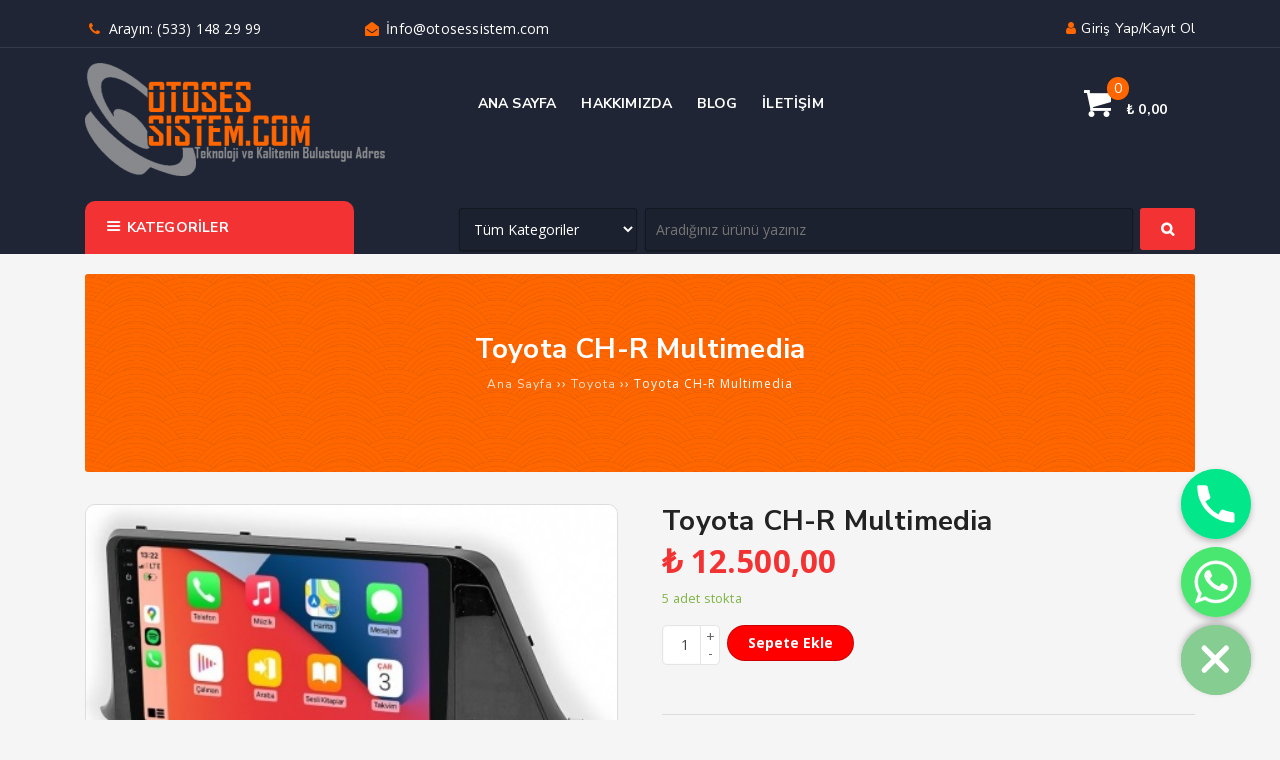

--- FILE ---
content_type: text/html; charset=UTF-8
request_url: https://otosessistem.com/product/toyota-ch-r-multimedia/
body_size: 21694
content:
<!DOCTYPE html>
<html lang="tr" prefix="og: https://ogp.me/ns#"><head>
<meta charset="UTF-8" />
<meta name="viewport" content="width=device-width, initial-scale=1" />
<meta name="theme-color" content="#ff6600" />
<title>Toyota CH-R Multimedia | Otosesistem | Pendik Oto Ses Sistemleri &amp; Multimedya - Otosesistem | Pendik Oto Ses Sistemleri &amp; Multimedya</title>
<!-- <link rel="stylesheet" type="text/css" href="https://otosessistem.com/wp-content/themes/vadimarket/style.css" /> -->
<link rel="stylesheet" type="text/css" href="//otosessistem.com/wp-content/cache/wpfc-minified/lnddtvto/7mwf6.css" media="all"/>
<script>
WebFontConfig = {
google: { families: [ 'Nunito Sans:400,700:latin,latin-ext','Open Sans:400,400i,700:latin,latin-ext' ] }
};
</script>
<link rel="shortcut icon" href="http://otosessistem.com/wp-content/uploads/2020/10/2333223logo.png" type="image/x-icon" />
<link rel="alternate" type="application/rss+xml" title="Otosesistem | Pendik Oto Ses Sistemleri &amp; Multimedya RSS Feed" href="https://otosessistem.com/feed/" />
<link rel="pingback" href="https://otosessistem.com/xmlrpc.php" />
<script src='//otosessistem.com/wp-content/cache/wpfc-minified/9k5kg6ri/7mwf6.js' type="text/javascript"></script>
<!-- <script src="https://otosessistem.com/wp-content/themes/vadimarket/js/jquery.js"></script> -->
<!--[if lt IE 9]><script src="https://otosessistem.com/wp-content/themes/vadimarket/js/html5.js"></script><![endif]-->
<!-- Rank Math&#039;a Göre Arama Motoru Optimizasyonu - https://rankmath.com/ -->
<meta name="description" content="&nbsp; Gelişmiş Özellikler &nbsp; Kablosuz Carplay Kablosuz Android Auto Android 12 İşletim Sistemi DSP Digital Signal Processing 4 GB RAM 8 Çekirdek(1.6 MHz)"/>
<meta name="robots" content="follow, index, max-snippet:-1, max-video-preview:-1, max-image-preview:large"/>
<link rel="canonical" href="https://otosessistem.com/product/toyota-ch-r-multimedia/" />
<meta property="og:locale" content="tr_TR" />
<meta property="og:type" content="product" />
<meta property="og:title" content="Toyota CH-R Multimedia | Otosesistem | Pendik Oto Ses Sistemleri &amp; Multimedya" />
<meta property="og:description" content="&nbsp; Gelişmiş Özellikler &nbsp; Kablosuz Carplay Kablosuz Android Auto Android 12 İşletim Sistemi DSP Digital Signal Processing 4 GB RAM 8 Çekirdek(1.6 MHz)" />
<meta property="og:url" content="https://otosessistem.com/product/toyota-ch-r-multimedia/" />
<meta property="og:site_name" content="Otosessistem – Pendik Oto Ses Sistemleri &amp; Multimedya" />
<meta property="og:updated_time" content="2025-09-19T14:38:49+03:00" />
<meta property="og:image" content="https://otosessistem.com/wp-content/uploads/2023/01/chr.jpg" />
<meta property="og:image:secure_url" content="https://otosessistem.com/wp-content/uploads/2023/01/chr.jpg" />
<meta property="og:image:width" content="424" />
<meta property="og:image:height" content="238" />
<meta property="og:image:alt" content="Toyota CH-R Multimedia" />
<meta property="og:image:type" content="image/jpeg" />
<meta property="product:price:amount" content="12500" />
<meta property="product:price:currency" content="TRY" />
<meta property="product:availability" content="instock" />
<meta name="twitter:card" content="summary_large_image" />
<meta name="twitter:title" content="Toyota CH-R Multimedia | Otosesistem | Pendik Oto Ses Sistemleri &amp; Multimedya" />
<meta name="twitter:description" content="&nbsp; Gelişmiş Özellikler &nbsp; Kablosuz Carplay Kablosuz Android Auto Android 12 İşletim Sistemi DSP Digital Signal Processing 4 GB RAM 8 Çekirdek(1.6 MHz)" />
<meta name="twitter:image" content="https://otosessistem.com/wp-content/uploads/2023/01/chr.jpg" />
<meta name="twitter:label1" content="Fiyat" />
<meta name="twitter:data1" content="&#8378;&nbsp;12.500,00" />
<meta name="twitter:label2" content="Uygunluk" />
<meta name="twitter:data2" content="5 adet stokta" />
<script type="application/ld+json" class="rank-math-schema">{"@context":"https://schema.org","@graph":[{"@type":"Organization","@id":"https://otosessistem.com/#organization","name":"Otosessistem","url":"https://otosessistem.com"},{"@type":"WebSite","@id":"https://otosessistem.com/#website","url":"https://otosessistem.com","name":"Otosessistem \u2013 Pendik Oto Ses Sistemleri &amp; Multimedya","alternateName":"Otosessistem","publisher":{"@id":"https://otosessistem.com/#organization"},"inLanguage":"tr"},{"@type":"ImageObject","@id":"https://otosessistem.com/wp-content/uploads/2023/01/chr.jpg","url":"https://otosessistem.com/wp-content/uploads/2023/01/chr.jpg","width":"424","height":"238","inLanguage":"tr"},{"@type":"ItemPage","@id":"https://otosessistem.com/product/toyota-ch-r-multimedia/#webpage","url":"https://otosessistem.com/product/toyota-ch-r-multimedia/","name":"Toyota CH-R Multimedia | Otosesistem | Pendik Oto Ses Sistemleri &amp; Multimedya","datePublished":"2023-01-06T04:46:38+03:00","dateModified":"2025-09-19T14:38:49+03:00","isPartOf":{"@id":"https://otosessistem.com/#website"},"primaryImageOfPage":{"@id":"https://otosessistem.com/wp-content/uploads/2023/01/chr.jpg"},"inLanguage":"tr"},{"@type":"Product","name":"Toyota CH-R Multimedia | Otosesistem | Pendik Oto Ses Sistemleri &amp; Multimedya","description":"&nbsp; Geli\u015fmi\u015f \u00d6zellikler &nbsp; Kablosuz Carplay Kablosuz Android Auto Android 12 \u0130\u015fletim Sistemi DSP Digital Signal Processing 4 GB RAM 8 \u00c7ekirdek(1.6 MHz) \u0130\u015flemci 64 GB Dahili Haf\u0131za 9 in\u00e7 (1024x600) HD Ekran \u00a0Kamera (Opsiyonel) MirrorLink Navigasyon W\u0130F\u0130 \u00a0Navigasyon Google Maps ve Yandex Trafik Google Play Binlerce Uygulama Elinizin Alt\u0131nda Bluetooth Eller Serbest Konu\u015fabilme Bluetooth A2DP M\u00fczik Dinleme Direksiyon Kumandas\u0131 Geri G\u00f6r\u00fc\u015f Kameras\u0131 Amfi \u00c7\u0131k\u0131\u015f\u0131 Amplifikat\u00f6r ba\u011flayabilirsiniz A\u00e7\u0131l\u0131\u015f logosu Arac\u0131n\u0131z\u0131n marka logosu ile a\u00e7\u0131l\u0131\u015f Y\u00fcksek Ses \u00c7\u0131k\u0131\u015f\u0131 4x50 Watt Dil Se\u00e7ene\u011fi T\u00fcrk\u00e7e Dahil Radyo FM Deste\u011fi 2 X USB Fla\u015f Bellek Giri\u015fi AUX-\u0130N RCA giri\u015f 1080P Video Bir \u00e7ok Video Format Deste\u011fi Video Out Harici Ekranlara G\u00f6r\u00fcnt\u00fc \u00c7\u0131k\u0131\u015f\u0131 &nbsp; &nbsp; &nbsp; &nbsp; &nbsp;","category":"Toyota","mainEntityOfPage":{"@id":"https://otosessistem.com/product/toyota-ch-r-multimedia/#webpage"},"image":[{"@type":"ImageObject","url":"https://otosessistem.com/wp-content/uploads/2023/01/chr.jpg","height":"238","width":"424"}],"offers":{"@type":"Offer","price":"12500.00","priceCurrency":"TRY","priceValidUntil":"2027-12-31","availability":"http://schema.org/InStock","itemCondition":"NewCondition","url":"https://otosessistem.com/product/toyota-ch-r-multimedia/","seller":{"@type":"Organization","@id":"https://otosessistem.com/","name":"Otosessistem \u2013 Pendik Oto Ses Sistemleri &amp; Multimedya","url":"https://otosessistem.com","logo":""},"priceSpecification":{"price":"12500","priceCurrency":"TRY","valueAddedTaxIncluded":"false"}},"@id":"https://otosessistem.com/product/toyota-ch-r-multimedia/#richSnippet"}]}</script>
<!-- /Rank Math WordPress SEO eklentisi -->
<link rel='dns-prefetch' href='//www.googletagmanager.com' />
<link rel="alternate" type="application/rss+xml" title="Otosesistem | Pendik Oto Ses Sistemleri &amp; Multimedya &raquo; Toyota CH-R Multimedia yorum akışı" href="https://otosessistem.com/product/toyota-ch-r-multimedia/feed/" />
<link rel="alternate" title="oEmbed (JSON)" type="application/json+oembed" href="https://otosessistem.com/wp-json/oembed/1.0/embed?url=https%3A%2F%2Fotosessistem.com%2Fproduct%2Ftoyota-ch-r-multimedia%2F" />
<link rel="alternate" title="oEmbed (XML)" type="text/xml+oembed" href="https://otosessistem.com/wp-json/oembed/1.0/embed?url=https%3A%2F%2Fotosessistem.com%2Fproduct%2Ftoyota-ch-r-multimedia%2F&#038;format=xml" />
<style id='wp-img-auto-sizes-contain-inline-css' type='text/css'>
img:is([sizes=auto i],[sizes^="auto," i]){contain-intrinsic-size:3000px 1500px}
/*# sourceURL=wp-img-auto-sizes-contain-inline-css */
</style>
<!-- <link rel='stylesheet' id='TemaVadisi_custom_css-css' href='https://otosessistem.com/wp-content/themes/vadimarket/css/custom.css'  media='all' /> -->
<link rel="stylesheet" type="text/css" href="//otosessistem.com/wp-content/cache/wpfc-minified/2pqj5p2j/7mwf6.css" media="all"/>
<style id='TemaVadisi_custom_css-inline-css' type='text/css'>
body {font-family:'Open Sans', sans-serif;font-size:14px;background-color:#f5f5f5}a, .menubas, .solmenubuton span {font-family:'Nunito Sans', sans-serif;}a:hover, .sf-menu li.sfHover li:hover a, .urunler_tabs .tab button:hover, .urunler_tabs .tab button.active, .woocommerce ul.products li.product .price, .normal-post .post-meta a, .single_meta .tarih b, .commentlist li .comment-meta, #hata_sayfasi h1, .woocommerce div.product p.price,.woocommerce div.product span.price, .sku_wrapper .sku, .product-price .woocommerce-Price-amount.amount {color:#f33333 !important;}h1, h2, h3, h4, h5, h6 {font-family:'Nunito Sans', serif;}textarea:active, textarea:focus, #solmenu, .woocommerce .products ul li:hover .add_to_cart_button,.woocommerce ul.products li:hover .add_to_cart_button {border-color:#f33333 !important;}input[type=submit]:hover, .arabuton, .menubas, .solmenubuton span, .woocommerce #respond input#submit:hover,.woocommerce a.button:hover,.woocommerce button.button:hover,.woocommerce input.button:hover, .wslide .slick-next:hover:before, .wslide .slick-prev:hover:before, .foowidget .yankapsa:after, .yukle, .post-meta .datej, .temayan li.cat-item a:hover, .tagcloud a:hover, .woocommerce div.product .woocommerce-tabs ul.tabs li.active, .woocommerce-MyAccount-navigation ul li:hover {background-color:#f33333 !important;}input[type=text]:active, input[type=url]:active, input[type=tel]:active, input[type=email]:active,input[type=search]:active, input[type=text]:focus, input[type=url]:focus, input[type=tel]:focus, input[type=email]:focus, input[type=search]:focus,[type="number"]:hover {border-color:#f33333 !important;}#head, .altalan select option, .mobil_menu {background-color:#1f2534;}#head, #head a, .sepet:hover .sepetsayi, .menubas, .solmenubuton span, .altalan select option, .mobil_menu a {color:#ffffff;}#head i {color:#ff6600;}.sepet .sepetsayi {background-color:#ff6600;}.navmenu a {font-family:'Nunito Sans', serif;}.sayfalama li.active span, .sayfalama li:hover a {background:#f33333;}.commentlist li.comment-author-admin .fn:before {color:#f33333;}.comment-pagination .page-numbers:hover, .comment-pagination .current {background:#f33333;}#footer {background:#1f2534;color:#c1c2c7;}#footer a {color:#c1c2c7;}#yukari {background:#ff6600;}#yukari:hover {color:#ff6600 !important;}.baslikalani {background-color:#ff6600;color:#ffffff !important;}.baslikalani a, .baslikalani h1 {color:#ffffff !important;}#yazi_ici .baslikalani {background-color:#ff6600;color:#ffffff !important;}#yazi_ici .baslikalani a, #yazi_ici .baslikalani h1 {color:#ffffff !important;}#magaza_ici .baslikalani {background-color:#ff6600;color:#ffffff !important;}#magaza_ici .baslikalani a, #magaza_ici .baslikalani h1 {color:#ffffff !important;}
/*# sourceURL=TemaVadisi_custom_css-inline-css */
</style>
<!-- <link rel='stylesheet' id='woocommerce-css' href='https://otosessistem.com/wp-content/themes/vadimarket/css/woocommerce.css'  media='all' /> -->
<!-- <link rel='stylesheet' id='woocommerce-layout-css' href='https://otosessistem.com/wp-content/themes/vadimarket/css/woocommerce-layout.css'  media='all' /> -->
<link rel="stylesheet" type="text/css" href="//otosessistem.com/wp-content/cache/wpfc-minified/llecs96t/e71lj.css" media="all"/>
<style id='wp-block-library-inline-css' type='text/css'>
:root{--wp-block-synced-color:#7a00df;--wp-block-synced-color--rgb:122,0,223;--wp-bound-block-color:var(--wp-block-synced-color);--wp-editor-canvas-background:#ddd;--wp-admin-theme-color:#007cba;--wp-admin-theme-color--rgb:0,124,186;--wp-admin-theme-color-darker-10:#006ba1;--wp-admin-theme-color-darker-10--rgb:0,107,160.5;--wp-admin-theme-color-darker-20:#005a87;--wp-admin-theme-color-darker-20--rgb:0,90,135;--wp-admin-border-width-focus:2px}@media (min-resolution:192dpi){:root{--wp-admin-border-width-focus:1.5px}}.wp-element-button{cursor:pointer}:root .has-very-light-gray-background-color{background-color:#eee}:root .has-very-dark-gray-background-color{background-color:#313131}:root .has-very-light-gray-color{color:#eee}:root .has-very-dark-gray-color{color:#313131}:root .has-vivid-green-cyan-to-vivid-cyan-blue-gradient-background{background:linear-gradient(135deg,#00d084,#0693e3)}:root .has-purple-crush-gradient-background{background:linear-gradient(135deg,#34e2e4,#4721fb 50%,#ab1dfe)}:root .has-hazy-dawn-gradient-background{background:linear-gradient(135deg,#faaca8,#dad0ec)}:root .has-subdued-olive-gradient-background{background:linear-gradient(135deg,#fafae1,#67a671)}:root .has-atomic-cream-gradient-background{background:linear-gradient(135deg,#fdd79a,#004a59)}:root .has-nightshade-gradient-background{background:linear-gradient(135deg,#330968,#31cdcf)}:root .has-midnight-gradient-background{background:linear-gradient(135deg,#020381,#2874fc)}:root{--wp--preset--font-size--normal:16px;--wp--preset--font-size--huge:42px}.has-regular-font-size{font-size:1em}.has-larger-font-size{font-size:2.625em}.has-normal-font-size{font-size:var(--wp--preset--font-size--normal)}.has-huge-font-size{font-size:var(--wp--preset--font-size--huge)}.has-text-align-center{text-align:center}.has-text-align-left{text-align:left}.has-text-align-right{text-align:right}.has-fit-text{white-space:nowrap!important}#end-resizable-editor-section{display:none}.aligncenter{clear:both}.items-justified-left{justify-content:flex-start}.items-justified-center{justify-content:center}.items-justified-right{justify-content:flex-end}.items-justified-space-between{justify-content:space-between}.screen-reader-text{border:0;clip-path:inset(50%);height:1px;margin:-1px;overflow:hidden;padding:0;position:absolute;width:1px;word-wrap:normal!important}.screen-reader-text:focus{background-color:#ddd;clip-path:none;color:#444;display:block;font-size:1em;height:auto;left:5px;line-height:normal;padding:15px 23px 14px;text-decoration:none;top:5px;width:auto;z-index:100000}html :where(.has-border-color){border-style:solid}html :where([style*=border-top-color]){border-top-style:solid}html :where([style*=border-right-color]){border-right-style:solid}html :where([style*=border-bottom-color]){border-bottom-style:solid}html :where([style*=border-left-color]){border-left-style:solid}html :where([style*=border-width]){border-style:solid}html :where([style*=border-top-width]){border-top-style:solid}html :where([style*=border-right-width]){border-right-style:solid}html :where([style*=border-bottom-width]){border-bottom-style:solid}html :where([style*=border-left-width]){border-left-style:solid}html :where(img[class*=wp-image-]){height:auto;max-width:100%}:where(figure){margin:0 0 1em}html :where(.is-position-sticky){--wp-admin--admin-bar--position-offset:var(--wp-admin--admin-bar--height,0px)}@media screen and (max-width:600px){html :where(.is-position-sticky){--wp-admin--admin-bar--position-offset:0px}}
/*# sourceURL=wp-block-library-inline-css */
</style><style id='wp-block-paragraph-inline-css' type='text/css'>
.is-small-text{font-size:.875em}.is-regular-text{font-size:1em}.is-large-text{font-size:2.25em}.is-larger-text{font-size:3em}.has-drop-cap:not(:focus):first-letter{float:left;font-size:8.4em;font-style:normal;font-weight:100;line-height:.68;margin:.05em .1em 0 0;text-transform:uppercase}body.rtl .has-drop-cap:not(:focus):first-letter{float:none;margin-left:.1em}p.has-drop-cap.has-background{overflow:hidden}:root :where(p.has-background){padding:1.25em 2.375em}:where(p.has-text-color:not(.has-link-color)) a{color:inherit}p.has-text-align-left[style*="writing-mode:vertical-lr"],p.has-text-align-right[style*="writing-mode:vertical-rl"]{rotate:180deg}
/*# sourceURL=https://otosessistem.com/wp-includes/blocks/paragraph/style.min.css */
</style>
<!-- <link rel='stylesheet' id='wc-blocks-style-css' href='https://otosessistem.com/wp-content/plugins/woocommerce/assets/client/blocks/wc-blocks.css?ver=wc-10.4.3'  media='all' /> -->
<link rel="stylesheet" type="text/css" href="//otosessistem.com/wp-content/cache/wpfc-minified/20kbbqn0/2plln.css" media="all"/>
<style id='global-styles-inline-css' type='text/css'>
:root{--wp--preset--aspect-ratio--square: 1;--wp--preset--aspect-ratio--4-3: 4/3;--wp--preset--aspect-ratio--3-4: 3/4;--wp--preset--aspect-ratio--3-2: 3/2;--wp--preset--aspect-ratio--2-3: 2/3;--wp--preset--aspect-ratio--16-9: 16/9;--wp--preset--aspect-ratio--9-16: 9/16;--wp--preset--color--black: #000000;--wp--preset--color--cyan-bluish-gray: #abb8c3;--wp--preset--color--white: #ffffff;--wp--preset--color--pale-pink: #f78da7;--wp--preset--color--vivid-red: #cf2e2e;--wp--preset--color--luminous-vivid-orange: #ff6900;--wp--preset--color--luminous-vivid-amber: #fcb900;--wp--preset--color--light-green-cyan: #7bdcb5;--wp--preset--color--vivid-green-cyan: #00d084;--wp--preset--color--pale-cyan-blue: #8ed1fc;--wp--preset--color--vivid-cyan-blue: #0693e3;--wp--preset--color--vivid-purple: #9b51e0;--wp--preset--gradient--vivid-cyan-blue-to-vivid-purple: linear-gradient(135deg,rgb(6,147,227) 0%,rgb(155,81,224) 100%);--wp--preset--gradient--light-green-cyan-to-vivid-green-cyan: linear-gradient(135deg,rgb(122,220,180) 0%,rgb(0,208,130) 100%);--wp--preset--gradient--luminous-vivid-amber-to-luminous-vivid-orange: linear-gradient(135deg,rgb(252,185,0) 0%,rgb(255,105,0) 100%);--wp--preset--gradient--luminous-vivid-orange-to-vivid-red: linear-gradient(135deg,rgb(255,105,0) 0%,rgb(207,46,46) 100%);--wp--preset--gradient--very-light-gray-to-cyan-bluish-gray: linear-gradient(135deg,rgb(238,238,238) 0%,rgb(169,184,195) 100%);--wp--preset--gradient--cool-to-warm-spectrum: linear-gradient(135deg,rgb(74,234,220) 0%,rgb(151,120,209) 20%,rgb(207,42,186) 40%,rgb(238,44,130) 60%,rgb(251,105,98) 80%,rgb(254,248,76) 100%);--wp--preset--gradient--blush-light-purple: linear-gradient(135deg,rgb(255,206,236) 0%,rgb(152,150,240) 100%);--wp--preset--gradient--blush-bordeaux: linear-gradient(135deg,rgb(254,205,165) 0%,rgb(254,45,45) 50%,rgb(107,0,62) 100%);--wp--preset--gradient--luminous-dusk: linear-gradient(135deg,rgb(255,203,112) 0%,rgb(199,81,192) 50%,rgb(65,88,208) 100%);--wp--preset--gradient--pale-ocean: linear-gradient(135deg,rgb(255,245,203) 0%,rgb(182,227,212) 50%,rgb(51,167,181) 100%);--wp--preset--gradient--electric-grass: linear-gradient(135deg,rgb(202,248,128) 0%,rgb(113,206,126) 100%);--wp--preset--gradient--midnight: linear-gradient(135deg,rgb(2,3,129) 0%,rgb(40,116,252) 100%);--wp--preset--font-size--small: 13px;--wp--preset--font-size--medium: 20px;--wp--preset--font-size--large: 36px;--wp--preset--font-size--x-large: 42px;--wp--preset--spacing--20: 0.44rem;--wp--preset--spacing--30: 0.67rem;--wp--preset--spacing--40: 1rem;--wp--preset--spacing--50: 1.5rem;--wp--preset--spacing--60: 2.25rem;--wp--preset--spacing--70: 3.38rem;--wp--preset--spacing--80: 5.06rem;--wp--preset--shadow--natural: 6px 6px 9px rgba(0, 0, 0, 0.2);--wp--preset--shadow--deep: 12px 12px 50px rgba(0, 0, 0, 0.4);--wp--preset--shadow--sharp: 6px 6px 0px rgba(0, 0, 0, 0.2);--wp--preset--shadow--outlined: 6px 6px 0px -3px rgb(255, 255, 255), 6px 6px rgb(0, 0, 0);--wp--preset--shadow--crisp: 6px 6px 0px rgb(0, 0, 0);}:where(.is-layout-flex){gap: 0.5em;}:where(.is-layout-grid){gap: 0.5em;}body .is-layout-flex{display: flex;}.is-layout-flex{flex-wrap: wrap;align-items: center;}.is-layout-flex > :is(*, div){margin: 0;}body .is-layout-grid{display: grid;}.is-layout-grid > :is(*, div){margin: 0;}:where(.wp-block-columns.is-layout-flex){gap: 2em;}:where(.wp-block-columns.is-layout-grid){gap: 2em;}:where(.wp-block-post-template.is-layout-flex){gap: 1.25em;}:where(.wp-block-post-template.is-layout-grid){gap: 1.25em;}.has-black-color{color: var(--wp--preset--color--black) !important;}.has-cyan-bluish-gray-color{color: var(--wp--preset--color--cyan-bluish-gray) !important;}.has-white-color{color: var(--wp--preset--color--white) !important;}.has-pale-pink-color{color: var(--wp--preset--color--pale-pink) !important;}.has-vivid-red-color{color: var(--wp--preset--color--vivid-red) !important;}.has-luminous-vivid-orange-color{color: var(--wp--preset--color--luminous-vivid-orange) !important;}.has-luminous-vivid-amber-color{color: var(--wp--preset--color--luminous-vivid-amber) !important;}.has-light-green-cyan-color{color: var(--wp--preset--color--light-green-cyan) !important;}.has-vivid-green-cyan-color{color: var(--wp--preset--color--vivid-green-cyan) !important;}.has-pale-cyan-blue-color{color: var(--wp--preset--color--pale-cyan-blue) !important;}.has-vivid-cyan-blue-color{color: var(--wp--preset--color--vivid-cyan-blue) !important;}.has-vivid-purple-color{color: var(--wp--preset--color--vivid-purple) !important;}.has-black-background-color{background-color: var(--wp--preset--color--black) !important;}.has-cyan-bluish-gray-background-color{background-color: var(--wp--preset--color--cyan-bluish-gray) !important;}.has-white-background-color{background-color: var(--wp--preset--color--white) !important;}.has-pale-pink-background-color{background-color: var(--wp--preset--color--pale-pink) !important;}.has-vivid-red-background-color{background-color: var(--wp--preset--color--vivid-red) !important;}.has-luminous-vivid-orange-background-color{background-color: var(--wp--preset--color--luminous-vivid-orange) !important;}.has-luminous-vivid-amber-background-color{background-color: var(--wp--preset--color--luminous-vivid-amber) !important;}.has-light-green-cyan-background-color{background-color: var(--wp--preset--color--light-green-cyan) !important;}.has-vivid-green-cyan-background-color{background-color: var(--wp--preset--color--vivid-green-cyan) !important;}.has-pale-cyan-blue-background-color{background-color: var(--wp--preset--color--pale-cyan-blue) !important;}.has-vivid-cyan-blue-background-color{background-color: var(--wp--preset--color--vivid-cyan-blue) !important;}.has-vivid-purple-background-color{background-color: var(--wp--preset--color--vivid-purple) !important;}.has-black-border-color{border-color: var(--wp--preset--color--black) !important;}.has-cyan-bluish-gray-border-color{border-color: var(--wp--preset--color--cyan-bluish-gray) !important;}.has-white-border-color{border-color: var(--wp--preset--color--white) !important;}.has-pale-pink-border-color{border-color: var(--wp--preset--color--pale-pink) !important;}.has-vivid-red-border-color{border-color: var(--wp--preset--color--vivid-red) !important;}.has-luminous-vivid-orange-border-color{border-color: var(--wp--preset--color--luminous-vivid-orange) !important;}.has-luminous-vivid-amber-border-color{border-color: var(--wp--preset--color--luminous-vivid-amber) !important;}.has-light-green-cyan-border-color{border-color: var(--wp--preset--color--light-green-cyan) !important;}.has-vivid-green-cyan-border-color{border-color: var(--wp--preset--color--vivid-green-cyan) !important;}.has-pale-cyan-blue-border-color{border-color: var(--wp--preset--color--pale-cyan-blue) !important;}.has-vivid-cyan-blue-border-color{border-color: var(--wp--preset--color--vivid-cyan-blue) !important;}.has-vivid-purple-border-color{border-color: var(--wp--preset--color--vivid-purple) !important;}.has-vivid-cyan-blue-to-vivid-purple-gradient-background{background: var(--wp--preset--gradient--vivid-cyan-blue-to-vivid-purple) !important;}.has-light-green-cyan-to-vivid-green-cyan-gradient-background{background: var(--wp--preset--gradient--light-green-cyan-to-vivid-green-cyan) !important;}.has-luminous-vivid-amber-to-luminous-vivid-orange-gradient-background{background: var(--wp--preset--gradient--luminous-vivid-amber-to-luminous-vivid-orange) !important;}.has-luminous-vivid-orange-to-vivid-red-gradient-background{background: var(--wp--preset--gradient--luminous-vivid-orange-to-vivid-red) !important;}.has-very-light-gray-to-cyan-bluish-gray-gradient-background{background: var(--wp--preset--gradient--very-light-gray-to-cyan-bluish-gray) !important;}.has-cool-to-warm-spectrum-gradient-background{background: var(--wp--preset--gradient--cool-to-warm-spectrum) !important;}.has-blush-light-purple-gradient-background{background: var(--wp--preset--gradient--blush-light-purple) !important;}.has-blush-bordeaux-gradient-background{background: var(--wp--preset--gradient--blush-bordeaux) !important;}.has-luminous-dusk-gradient-background{background: var(--wp--preset--gradient--luminous-dusk) !important;}.has-pale-ocean-gradient-background{background: var(--wp--preset--gradient--pale-ocean) !important;}.has-electric-grass-gradient-background{background: var(--wp--preset--gradient--electric-grass) !important;}.has-midnight-gradient-background{background: var(--wp--preset--gradient--midnight) !important;}.has-small-font-size{font-size: var(--wp--preset--font-size--small) !important;}.has-medium-font-size{font-size: var(--wp--preset--font-size--medium) !important;}.has-large-font-size{font-size: var(--wp--preset--font-size--large) !important;}.has-x-large-font-size{font-size: var(--wp--preset--font-size--x-large) !important;}
/*# sourceURL=global-styles-inline-css */
</style>
<style id='classic-theme-styles-inline-css' type='text/css'>
/*! This file is auto-generated */
.wp-block-button__link{color:#fff;background-color:#32373c;border-radius:9999px;box-shadow:none;text-decoration:none;padding:calc(.667em + 2px) calc(1.333em + 2px);font-size:1.125em}.wp-block-file__button{background:#32373c;color:#fff;text-decoration:none}
/*# sourceURL=/wp-includes/css/classic-themes.min.css */
</style>
<!-- <link rel='stylesheet' id='contact-form-7-css' href='https://otosessistem.com/wp-content/plugins/contact-form-7/includes/css/styles.css?ver=6.1.4'  media='all' /> -->
<!-- <link rel='stylesheet' id='photoswipe-css' href='https://otosessistem.com/wp-content/plugins/woocommerce/assets/css/photoswipe/photoswipe.min.css?ver=10.4.3'  media='all' /> -->
<!-- <link rel='stylesheet' id='photoswipe-default-skin-css' href='https://otosessistem.com/wp-content/plugins/woocommerce/assets/css/photoswipe/default-skin/default-skin.min.css?ver=10.4.3'  media='all' /> -->
<link rel="stylesheet" type="text/css" href="//otosessistem.com/wp-content/cache/wpfc-minified/9lx2uou5/2rir4.css" media="all"/>
<!-- <link rel='stylesheet' id='woocommerce-smallscreen-css' href='https://otosessistem.com/wp-content/plugins/woocommerce/assets/css/woocommerce-smallscreen.css?ver=10.4.3'  media='only screen and (max-width: 768px)' /> -->
<link rel="stylesheet" type="text/css" href="//otosessistem.com/wp-content/cache/wpfc-minified/2borz883/7mwf6.css" media="only screen and (max-width: 768px)"/>
<style id='woocommerce-inline-inline-css' type='text/css'>
.woocommerce form .form-row .required { visibility: visible; }
/*# sourceURL=woocommerce-inline-inline-css */
</style>
<!-- <link rel='stylesheet' id='chaty-front-css-css' href='https://otosessistem.com/wp-content/plugins/chaty/css/chaty-front.min.css?ver=3.5.11675285912'  media='all' /> -->
<link rel="stylesheet" type="text/css" href="//otosessistem.com/wp-content/cache/wpfc-minified/7w0gx0/7mwf6.css" media="all"/>
<script src='//otosessistem.com/wp-content/cache/wpfc-minified/1zw9s1ac/2kmb0.js' type="text/javascript"></script>
<!-- <script  src="https://otosessistem.com/wp-content/plugins/woocommerce/assets/js/jquery-blockui/jquery.blockUI.min.js?ver=2.7.0-wc.10.4.3" id="wc-jquery-blockui-js" defer="defer" data-wp-strategy="defer"></script> -->
<script type="text/javascript" id="wc-add-to-cart-js-extra">
/* <![CDATA[ */
var wc_add_to_cart_params = {"ajax_url":"/wp-admin/admin-ajax.php","wc_ajax_url":"/?wc-ajax=%%endpoint%%","i18n_view_cart":"Sepetim","cart_url":"https://otosessistem.com/sepet/","is_cart":"","cart_redirect_after_add":"no"};
//# sourceURL=wc-add-to-cart-js-extra
/* ]]> */
</script>
<script src='//otosessistem.com/wp-content/cache/wpfc-minified/fe6pwe5r/2kmb0.js' type="text/javascript"></script>
<!-- <script  src="https://otosessistem.com/wp-content/plugins/woocommerce/assets/js/frontend/add-to-cart.min.js?ver=10.4.3" id="wc-add-to-cart-js" defer="defer" data-wp-strategy="defer"></script> -->
<!-- <script  src="https://otosessistem.com/wp-content/plugins/woocommerce/assets/js/flexslider/jquery.flexslider.min.js?ver=2.7.2-wc.10.4.3" id="wc-flexslider-js" defer="defer" data-wp-strategy="defer"></script> -->
<!-- <script  src="https://otosessistem.com/wp-content/plugins/woocommerce/assets/js/photoswipe/photoswipe.min.js?ver=4.1.1-wc.10.4.3" id="wc-photoswipe-js" defer="defer" data-wp-strategy="defer"></script> -->
<!-- <script  src="https://otosessistem.com/wp-content/plugins/woocommerce/assets/js/photoswipe/photoswipe-ui-default.min.js?ver=4.1.1-wc.10.4.3" id="wc-photoswipe-ui-default-js" defer="defer" data-wp-strategy="defer"></script> -->
<script type="text/javascript" id="wc-single-product-js-extra">
/* <![CDATA[ */
var wc_single_product_params = {"i18n_required_rating_text":"L\u00fctfen bir oy belirleyin","i18n_rating_options":["1/5 y\u0131ld\u0131z","2/5 y\u0131ld\u0131z","3/5 y\u0131ld\u0131z","4/5 y\u0131ld\u0131z","5/5 y\u0131ld\u0131z"],"i18n_product_gallery_trigger_text":"Tam ekran g\u00f6rsel galerisini g\u00f6r\u00fcnt\u00fcleyin","review_rating_required":"yes","flexslider":{"rtl":false,"animation":"slide","smoothHeight":false,"directionNav":true,"controlNav":"thumbnails","slideshow":false,"animationSpeed":500,"animationLoop":false},"zoom_enabled":"","zoom_options":[],"photoswipe_enabled":"1","photoswipe_options":{"shareEl":false,"closeOnScroll":false,"history":false,"hideAnimationDuration":0,"showAnimationDuration":0},"flexslider_enabled":"1"};
//# sourceURL=wc-single-product-js-extra
/* ]]> */
</script>
<script src='//otosessistem.com/wp-content/cache/wpfc-minified/t22co52/2kmb0.js' type="text/javascript"></script>
<!-- <script  src="https://otosessistem.com/wp-content/plugins/woocommerce/assets/js/frontend/single-product.min.js?ver=10.4.3" id="wc-single-product-js" defer="defer" data-wp-strategy="defer"></script> -->
<!-- <script  src="https://otosessistem.com/wp-content/plugins/woocommerce/assets/js/js-cookie/js.cookie.min.js?ver=2.1.4-wc.10.4.3" id="wc-js-cookie-js" defer="defer" data-wp-strategy="defer"></script> -->
<script type="text/javascript" id="woocommerce-js-extra">
/* <![CDATA[ */
var woocommerce_params = {"ajax_url":"/wp-admin/admin-ajax.php","wc_ajax_url":"/?wc-ajax=%%endpoint%%","i18n_password_show":"\u015eifreyi g\u00f6ster","i18n_password_hide":"\u015eifreyi gizle"};
//# sourceURL=woocommerce-js-extra
/* ]]> */
</script>
<script src='//otosessistem.com/wp-content/cache/wpfc-minified/96gyoqz7/2kmb0.js' type="text/javascript"></script>
<!-- <script  src="https://otosessistem.com/wp-content/plugins/woocommerce/assets/js/frontend/woocommerce.min.js?ver=10.4.3" id="woocommerce-js" defer="defer" data-wp-strategy="defer"></script> -->
<link rel="https://api.w.org/" href="https://otosessistem.com/wp-json/" /><link rel="alternate" title="JSON" type="application/json" href="https://otosessistem.com/wp-json/wp/v2/product/8474" /><link rel="EditURI" type="application/rsd+xml" title="RSD" href="https://otosessistem.com/xmlrpc.php?rsd" />
<meta name="generator" content="WordPress 6.9" />
<link rel='shortlink' href='https://otosessistem.com/?p=8474' />
<meta name="generator" content="Site Kit by Google 1.162.1" />	<noscript><style>.woocommerce-product-gallery{ opacity: 1 !important; }</style></noscript>
<link rel="icon" href="https://otosessistem.com/wp-content/uploads/2025/05/cropped-simge1-32x32.png" sizes="32x32" />
<link rel="icon" href="https://otosessistem.com/wp-content/uploads/2025/05/cropped-simge1-192x192.png" sizes="192x192" />
<link rel="apple-touch-icon" href="https://otosessistem.com/wp-content/uploads/2025/05/cropped-simge1-180x180.png" />
<meta name="msapplication-TileImage" content="https://otosessistem.com/wp-content/uploads/2025/05/cropped-simge1-270x270.png" />
<!-- Google tag (gtag.js) -->
<script async src="https://www.googletagmanager.com/gtag/js?id=G-0EWZZTX7CR"></script>
<script>
window.dataLayer = window.dataLayer || [];
function gtag(){dataLayer.push(arguments);}
gtag('js', new Date());
gtag('config', 'G-0EWZZTX7CR');
</script>
<!-- <link rel='stylesheet' id='woocommerce-currency-switcher-css' href='https://otosessistem.com/wp-content/plugins/woocommerce-currency-switcher/css/front.css?ver=1.4.3.1'  media='all' /> -->
<link rel="stylesheet" type="text/css" href="//otosessistem.com/wp-content/cache/wpfc-minified/7yij3vj9/7mwf6.css" media="all"/>
</head>
<body class="wp-singular product-template-default single single-product postid-8474 wp-custom-logo wp-theme-vadimarket theme-vadimarket woocommerce woocommerce-page woocommerce-no-js currency-try">
<header id="head">
<div class="ustalan">
<div class="wrap">
<div class="col span6">
<div class="col span6">
<i class="icon-phone"></i>  Arayın: (533) 148 29 99		</div>
<div class="mailadres col span6">
<i class="icon-envelope-open"></i> İnfo@otosessistem.com		</div>
</div>
<div class="loginpanel col span6 last">
<div class="col span12">
<ul class="usermenu sf-menu"><li class="ulink"><a href="https://otosessistem.com/hesabim/"><i class="icon-user"></i>Giriş yap/Kayıt ol</a></li></ul>		</div>
</div>
</div>
<div class="clear"></div>
</div>
<div class="ortaalan">
<div class="wrap">
<div class="logo col span4">
<span>	<a href="https://otosessistem.com" title="Otosesistem | Pendik Oto Ses Sistemleri &amp; Multimedya">
<img src="https://otosessistem.com/wp-content/uploads/2020/10/logo1-e1602109068726.png" alt="Otosesistem | Pendik Oto Ses Sistemleri &amp; Multimedya" />
</a>
</span>		</div>
<div class="navmenu col span8">
<nav>
<a class="mobnav_bar" href="#"><i class="icon-menu-1"></i></a><div class="mobil_menu"><a class="mobnav_close" href="#"><i class="icon-cancel"></i></a><ul id="menu-kategoriler" class="mobilmenu"><li id="menu-item-153" class="menu-item menu-item-type-taxonomy menu-item-object-product_cat menu-item-has-children has-sub"><a href="https://otosessistem.com/product-category/ses-sistemleri/"><span>Ses Sistemleri</span></a>
<ul>
<li id="menu-item-154" class="menu-item menu-item-type-taxonomy menu-item-object-product_cat menu-item-has-children has-sub"><a href="https://otosessistem.com/product-category/amfiler/"><span>Amfiler</span></a>
<ul>
<li id="menu-item-168" class="menu-item menu-item-type-taxonomy menu-item-object-product_cat"><a href="https://otosessistem.com/product-category/2-kanal/"><span>2 Kanal</span></a></li>
<li id="menu-item-169" class="menu-item menu-item-type-taxonomy menu-item-object-product_cat"><a href="https://otosessistem.com/product-category/4-kanal/"><span>4 Kanal</span></a></li>
<li id="menu-item-170" class="menu-item menu-item-type-taxonomy menu-item-object-product_cat"><a href="https://otosessistem.com/product-category/5-kanal/"><span>5 Kanal</span></a></li>
<li id="menu-item-171" class="menu-item menu-item-type-taxonomy menu-item-object-product_cat"><a href="https://otosessistem.com/product-category/6-kanal/"><span>6 Kanal</span></a></li>
<li id="menu-item-172" class="menu-item menu-item-type-taxonomy menu-item-object-product_cat"><a href="https://otosessistem.com/product-category/mono/"><span>Mono</span></a></li>
</ul>
</li>
<li id="menu-item-164" class="menu-item menu-item-type-taxonomy menu-item-object-product_cat menu-item-has-children has-sub"><a href="https://otosessistem.com/product-category/midrange/"><span>Midrange</span></a>
<ul>
<li id="menu-item-174" class="menu-item menu-item-type-taxonomy menu-item-object-product_cat"><a href="https://otosessistem.com/product-category/10-cm/"><span>10 Cm Midrange</span></a></li>
<li id="menu-item-175" class="menu-item menu-item-type-taxonomy menu-item-object-product_cat"><a href="https://otosessistem.com/product-category/13-cm/"><span>13  Cm Midrange</span></a></li>
<li id="menu-item-176" class="menu-item menu-item-type-taxonomy menu-item-object-product_cat"><a href="https://otosessistem.com/product-category/16-cm/"><span>16  Cm Midrange</span></a></li>
<li id="menu-item-177" class="menu-item menu-item-type-taxonomy menu-item-object-product_cat"><a href="https://otosessistem.com/product-category/20-cm/"><span>20  Cm Midrange</span></a></li>
<li id="menu-item-178" class="menu-item menu-item-type-taxonomy menu-item-object-product_cat"><a href="https://otosessistem.com/product-category/25-cm/"><span>25  Cm Midrange</span></a></li>
<li id="menu-item-179" class="menu-item menu-item-type-taxonomy menu-item-object-product_cat"><a href="https://otosessistem.com/product-category/30-cm/"><span>30  Cm Midrange</span></a></li>
<li id="menu-item-180" class="menu-item menu-item-type-taxonomy menu-item-object-product_cat"><a href="https://otosessistem.com/product-category/oval-6x9/"><span>Oval (6&#215;9)  Midrange</span></a></li>
</ul>
</li>
<li id="menu-item-163" class="menu-item menu-item-type-taxonomy menu-item-object-product_cat menu-item-has-children has-sub"><a href="https://otosessistem.com/product-category/mid-takimlari/"><span>Mid Takımları</span></a>
<ul>
<li id="menu-item-182" class="menu-item menu-item-type-taxonomy menu-item-object-product_cat"><a href="https://otosessistem.com/product-category/10-cm-mid-takimi/"><span>10 Cm Mid Takımı</span></a></li>
<li id="menu-item-183" class="menu-item menu-item-type-taxonomy menu-item-object-product_cat"><a href="https://otosessistem.com/product-category/13-cm-mid-takimi/"><span>13 Cm Mid Takımı</span></a></li>
<li id="menu-item-184" class="menu-item menu-item-type-taxonomy menu-item-object-product_cat"><a href="https://otosessistem.com/product-category/16-cm-mid-takimi/"><span>16 Cm Mid Takımı</span></a></li>
</ul>
</li>
<li id="menu-item-157" class="menu-item menu-item-type-taxonomy menu-item-object-product_cat menu-item-has-children has-sub"><a href="https://otosessistem.com/product-category/subwoofer/"><span>Subwoofer</span></a>
<ul>
<li id="menu-item-186" class="menu-item menu-item-type-taxonomy menu-item-object-product_cat"><a href="https://otosessistem.com/product-category/slim-ince-subwoofer/"><span>Slim (İnce) Subwoofer</span></a></li>
<li id="menu-item-187" class="menu-item menu-item-type-taxonomy menu-item-object-product_cat"><a href="https://otosessistem.com/product-category/20-cm-subwoofer/"><span>20 Cm Subwoofer</span></a></li>
<li id="menu-item-188" class="menu-item menu-item-type-taxonomy menu-item-object-product_cat"><a href="https://otosessistem.com/product-category/25-cm-subwoofer/"><span>25 Cm Subwoofer</span></a></li>
<li id="menu-item-189" class="menu-item menu-item-type-taxonomy menu-item-object-product_cat"><a href="https://otosessistem.com/product-category/30-cm-subwoofer/"><span>30 Cm Subwoofer</span></a></li>
<li id="menu-item-190" class="menu-item menu-item-type-taxonomy menu-item-object-product_cat"><a href="https://otosessistem.com/product-category/38-40-cm/"><span>38 &amp; 40 Cm</span></a></li>
</ul>
</li>
<li id="menu-item-158" class="menu-item menu-item-type-taxonomy menu-item-object-product_cat"><a href="https://otosessistem.com/product-category/tweeter/"><span>Tweeter</span></a></li>
<li id="menu-item-165" class="menu-item menu-item-type-taxonomy menu-item-object-product_cat"><a href="https://otosessistem.com/product-category/sigorta/"><span>Sigorta</span></a></li>
<li id="menu-item-162" class="menu-item menu-item-type-taxonomy menu-item-object-product_cat"><a href="https://otosessistem.com/product-category/kapasitor/"><span>Kapasitör</span></a></li>
<li id="menu-item-155" class="menu-item menu-item-type-taxonomy menu-item-object-product_cat"><a href="https://otosessistem.com/product-category/oto-hoparlor/"><span>Oto Hoparlör</span></a></li>
<li id="menu-item-156" class="menu-item menu-item-type-taxonomy menu-item-object-product_cat"><a href="https://otosessistem.com/product-category/oto-teypler/"><span>Oto Teypler</span></a></li>
<li id="menu-item-161" class="menu-item menu-item-type-taxonomy menu-item-object-product_cat"><a href="https://otosessistem.com/product-category/oto-double-teypler/"><span>Oto Double Teypler</span></a></li>
<li id="menu-item-160" class="menu-item menu-item-type-taxonomy menu-item-object-product_cat"><a href="https://otosessistem.com/product-category/kablo-kablo-setleri/"><span>Kablo &amp; Kablo Setleri</span></a></li>
<li id="menu-item-159" class="menu-item menu-item-type-taxonomy menu-item-object-product_cat"><a href="https://otosessistem.com/product-category/hazir-sistem/"><span>Hazır Sistem</span></a></li>
</ul>
</li>
<li id="menu-item-194" class="menu-item menu-item-type-taxonomy menu-item-object-product_cat menu-item-has-children has-sub"><a href="https://otosessistem.com/product-category/oto-multimedia/"><span>Oto Multimedia</span></a>
<ul>
<li id="menu-item-222" class="menu-item menu-item-type-taxonomy menu-item-object-product_cat"><a href="https://otosessistem.com/product-category/audi/"><span>Audi</span></a></li>
<li id="menu-item-221" class="menu-item menu-item-type-taxonomy menu-item-object-product_cat"><a href="https://otosessistem.com/product-category/bmw/"><span>BMW</span></a></li>
<li id="menu-item-220" class="menu-item menu-item-type-taxonomy menu-item-object-product_cat"><a href="https://otosessistem.com/product-category/chevrolet/"><span>Chevrolet</span></a></li>
<li id="menu-item-219" class="menu-item menu-item-type-taxonomy menu-item-object-product_cat"><a href="https://otosessistem.com/product-category/citroen/"><span>Citroen</span></a></li>
<li id="menu-item-218" class="menu-item menu-item-type-taxonomy menu-item-object-product_cat"><a href="https://otosessistem.com/product-category/fiat/"><span>Fiat</span></a></li>
<li id="menu-item-217" class="menu-item menu-item-type-taxonomy menu-item-object-product_cat"><a href="https://otosessistem.com/product-category/ford/"><span>Ford</span></a></li>
<li id="menu-item-216" class="menu-item menu-item-type-taxonomy menu-item-object-product_cat"><a href="https://otosessistem.com/product-category/honda/"><span>Honda</span></a></li>
<li id="menu-item-215" class="menu-item menu-item-type-taxonomy menu-item-object-product_cat"><a href="https://otosessistem.com/product-category/hyundai/"><span>Hyundai</span></a></li>
<li id="menu-item-214" class="menu-item menu-item-type-taxonomy menu-item-object-product_cat"><a href="https://otosessistem.com/product-category/isuzu/"><span>İsuzu</span></a></li>
<li id="menu-item-213" class="menu-item menu-item-type-taxonomy menu-item-object-product_cat"><a href="https://otosessistem.com/product-category/jeep/"><span>Jeep</span></a></li>
<li id="menu-item-212" class="menu-item menu-item-type-taxonomy menu-item-object-product_cat"><a href="https://otosessistem.com/product-category/kia/"><span>Kia</span></a></li>
<li id="menu-item-211" class="menu-item menu-item-type-taxonomy menu-item-object-product_cat"><a href="https://otosessistem.com/product-category/mazda/"><span>Mazda</span></a></li>
<li id="menu-item-210" class="menu-item menu-item-type-taxonomy menu-item-object-product_cat"><a href="https://otosessistem.com/product-category/mercedes/"><span>Mercedes</span></a></li>
<li id="menu-item-209" class="menu-item menu-item-type-taxonomy menu-item-object-product_cat"><a href="https://otosessistem.com/product-category/mitsubishi/"><span>Mitsubishi</span></a></li>
<li id="menu-item-208" class="menu-item menu-item-type-taxonomy menu-item-object-product_cat"><a href="https://otosessistem.com/product-category/nissan/"><span>Nissan</span></a></li>
<li id="menu-item-207" class="menu-item menu-item-type-taxonomy menu-item-object-product_cat"><a href="https://otosessistem.com/product-category/opel/"><span>Opel</span></a></li>
<li id="menu-item-206" class="menu-item menu-item-type-taxonomy menu-item-object-product_cat"><a href="https://otosessistem.com/product-category/peugeot/"><span>Peugeot</span></a></li>
<li id="menu-item-205" class="menu-item menu-item-type-taxonomy menu-item-object-product_cat"><a href="https://otosessistem.com/product-category/porsche/"><span>Porsche</span></a></li>
<li id="menu-item-204" class="menu-item menu-item-type-taxonomy menu-item-object-product_cat"><a href="https://otosessistem.com/product-category/renault/"><span>Renault</span></a></li>
<li id="menu-item-203" class="menu-item menu-item-type-taxonomy menu-item-object-product_cat"><a href="https://otosessistem.com/product-category/ssangyong/"><span>Ssangyong</span></a></li>
<li id="menu-item-202" class="menu-item menu-item-type-taxonomy menu-item-object-product_cat"><a href="https://otosessistem.com/product-category/seat/"><span>Seat</span></a></li>
<li id="menu-item-201" class="menu-item menu-item-type-taxonomy menu-item-object-product_cat"><a href="https://otosessistem.com/product-category/skoda/"><span>Skoda</span></a></li>
<li id="menu-item-200" class="menu-item menu-item-type-taxonomy menu-item-object-product_cat"><a href="https://otosessistem.com/product-category/subaru/"><span>Subaru</span></a></li>
<li id="menu-item-199" class="menu-item menu-item-type-taxonomy menu-item-object-product_cat"><a href="https://otosessistem.com/product-category/suzuki/"><span>Suzuki</span></a></li>
<li id="menu-item-198" class="menu-item menu-item-type-taxonomy menu-item-object-product_cat current-product-ancestor current-menu-parent current-product-parent"><a href="https://otosessistem.com/product-category/toyota/"><span>Toyota</span></a></li>
<li id="menu-item-197" class="menu-item menu-item-type-taxonomy menu-item-object-product_cat"><a href="https://otosessistem.com/product-category/wolkswagen/"><span>Wolkswagen</span></a></li>
</ul>
</li>
<li id="menu-item-195" class="menu-item menu-item-type-taxonomy menu-item-object-product_cat"><a href="https://otosessistem.com/product-category/tuning-aksesuar/"><span>Tuning &amp; Aksesuar</span></a></li>
<li id="menu-item-64" class="menu-item menu-item-type-custom menu-item-object-custom"><a href="#"><span>Diğer</span></a></li>
<li class="alignright sepet"><span class="sbas">Sepetiniz</span><div class="sepet">
<a class="cartitem" href="https://otosessistem.com/magaza/" title="Sepet Boş"><span class="sepetsayi">0</span><span class="sepettutar"><span class="woocommerce-Price-amount amount"><bdi><span class="woocommerce-Price-currencySymbol">&#8378;</span>&nbsp;0,00</bdi></span></span></a></div></li></ul></div><ul id="anamenu" class="sf-menu"><li id="menu-item-36" class="menu-item menu-item-type-custom menu-item-object-custom menu-item-home"><a href="http://otosessistem.com/"><span>Ana sayfa</span></a></li>
<li id="menu-item-141" class="menu-item menu-item-type-post_type menu-item-object-page"><a href="https://otosessistem.com/hakkimizda/"><span>Hakkımızda</span></a></li>
<li id="menu-item-128" class="menu-item menu-item-type-taxonomy menu-item-object-category"><a href="https://otosessistem.com/category/haberler/"><span>Blog</span></a></li>
<li id="menu-item-34" class="menu-item menu-item-type-post_type menu-item-object-page"><a href="https://otosessistem.com/iletisim/"><span>İletişim</span></a></li>
<li class="alignright sepet"><div class="sepet">
<a class="cartitem" href="https://otosessistem.com/magaza/" title="Sepet Boş"><span class="sepetsayi">0</span><span class="sepettutar"><span class="woocommerce-Price-amount amount"><bdi><span class="woocommerce-Price-currencySymbol">&#8378;</span>&nbsp;0,00</bdi></span></span></a></div></li></ul>		</nav>
</div>
</div>
<div class="clear"></div>
</div>
<div class="altalan">
<div class="wrap">
<div class="solustmenu col span3">
<ul class="sf-menu sf-vertical">
<li class="solmenubuton"><span><i class="icon-menu-1"></i> KATEGORİLER</span>
<ul id="solmenu" class=""><li class="menu-item menu-item-type-taxonomy menu-item-object-product_cat menu-item-has-children menu-item-153"><a href="https://otosessistem.com/product-category/ses-sistemleri/">Ses Sistemleri</a>
<ul class="sub-menu">
<li class="menu-item menu-item-type-taxonomy menu-item-object-product_cat menu-item-has-children menu-item-154"><a href="https://otosessistem.com/product-category/amfiler/">Amfiler</a>
<ul class="sub-menu">
<li class="menu-item menu-item-type-taxonomy menu-item-object-product_cat menu-item-168"><a href="https://otosessistem.com/product-category/2-kanal/">2 Kanal</a></li>
<li class="menu-item menu-item-type-taxonomy menu-item-object-product_cat menu-item-169"><a href="https://otosessistem.com/product-category/4-kanal/">4 Kanal</a></li>
<li class="menu-item menu-item-type-taxonomy menu-item-object-product_cat menu-item-170"><a href="https://otosessistem.com/product-category/5-kanal/">5 Kanal</a></li>
<li class="menu-item menu-item-type-taxonomy menu-item-object-product_cat menu-item-171"><a href="https://otosessistem.com/product-category/6-kanal/">6 Kanal</a></li>
<li class="menu-item menu-item-type-taxonomy menu-item-object-product_cat menu-item-172"><a href="https://otosessistem.com/product-category/mono/">Mono</a></li>
</ul>
</li>
<li class="menu-item menu-item-type-taxonomy menu-item-object-product_cat menu-item-has-children menu-item-164"><a href="https://otosessistem.com/product-category/midrange/">Midrange</a>
<ul class="sub-menu">
<li class="menu-item menu-item-type-taxonomy menu-item-object-product_cat menu-item-174"><a href="https://otosessistem.com/product-category/10-cm/">10 Cm Midrange</a></li>
<li class="menu-item menu-item-type-taxonomy menu-item-object-product_cat menu-item-175"><a href="https://otosessistem.com/product-category/13-cm/">13  Cm Midrange</a></li>
<li class="menu-item menu-item-type-taxonomy menu-item-object-product_cat menu-item-176"><a href="https://otosessistem.com/product-category/16-cm/">16  Cm Midrange</a></li>
<li class="menu-item menu-item-type-taxonomy menu-item-object-product_cat menu-item-177"><a href="https://otosessistem.com/product-category/20-cm/">20  Cm Midrange</a></li>
<li class="menu-item menu-item-type-taxonomy menu-item-object-product_cat menu-item-178"><a href="https://otosessistem.com/product-category/25-cm/">25  Cm Midrange</a></li>
<li class="menu-item menu-item-type-taxonomy menu-item-object-product_cat menu-item-179"><a href="https://otosessistem.com/product-category/30-cm/">30  Cm Midrange</a></li>
<li class="menu-item menu-item-type-taxonomy menu-item-object-product_cat menu-item-180"><a href="https://otosessistem.com/product-category/oval-6x9/">Oval (6&#215;9)  Midrange</a></li>
</ul>
</li>
<li class="menu-item menu-item-type-taxonomy menu-item-object-product_cat menu-item-has-children menu-item-163"><a href="https://otosessistem.com/product-category/mid-takimlari/">Mid Takımları</a>
<ul class="sub-menu">
<li class="menu-item menu-item-type-taxonomy menu-item-object-product_cat menu-item-182"><a href="https://otosessistem.com/product-category/10-cm-mid-takimi/">10 Cm Mid Takımı</a></li>
<li class="menu-item menu-item-type-taxonomy menu-item-object-product_cat menu-item-183"><a href="https://otosessistem.com/product-category/13-cm-mid-takimi/">13 Cm Mid Takımı</a></li>
<li class="menu-item menu-item-type-taxonomy menu-item-object-product_cat menu-item-184"><a href="https://otosessistem.com/product-category/16-cm-mid-takimi/">16 Cm Mid Takımı</a></li>
</ul>
</li>
<li class="menu-item menu-item-type-taxonomy menu-item-object-product_cat menu-item-has-children menu-item-157"><a href="https://otosessistem.com/product-category/subwoofer/">Subwoofer</a>
<ul class="sub-menu">
<li class="menu-item menu-item-type-taxonomy menu-item-object-product_cat menu-item-186"><a href="https://otosessistem.com/product-category/slim-ince-subwoofer/">Slim (İnce) Subwoofer</a></li>
<li class="menu-item menu-item-type-taxonomy menu-item-object-product_cat menu-item-187"><a href="https://otosessistem.com/product-category/20-cm-subwoofer/">20 Cm Subwoofer</a></li>
<li class="menu-item menu-item-type-taxonomy menu-item-object-product_cat menu-item-188"><a href="https://otosessistem.com/product-category/25-cm-subwoofer/">25 Cm Subwoofer</a></li>
<li class="menu-item menu-item-type-taxonomy menu-item-object-product_cat menu-item-189"><a href="https://otosessistem.com/product-category/30-cm-subwoofer/">30 Cm Subwoofer</a></li>
<li class="menu-item menu-item-type-taxonomy menu-item-object-product_cat menu-item-190"><a href="https://otosessistem.com/product-category/38-40-cm/">38 &amp; 40 Cm</a></li>
</ul>
</li>
<li class="menu-item menu-item-type-taxonomy menu-item-object-product_cat menu-item-158"><a href="https://otosessistem.com/product-category/tweeter/">Tweeter</a></li>
<li class="menu-item menu-item-type-taxonomy menu-item-object-product_cat menu-item-165"><a href="https://otosessistem.com/product-category/sigorta/">Sigorta</a></li>
<li class="menu-item menu-item-type-taxonomy menu-item-object-product_cat menu-item-162"><a href="https://otosessistem.com/product-category/kapasitor/">Kapasitör</a></li>
<li class="menu-item menu-item-type-taxonomy menu-item-object-product_cat menu-item-155"><a href="https://otosessistem.com/product-category/oto-hoparlor/">Oto Hoparlör</a></li>
<li class="menu-item menu-item-type-taxonomy menu-item-object-product_cat menu-item-156"><a href="https://otosessistem.com/product-category/oto-teypler/">Oto Teypler</a></li>
<li class="menu-item menu-item-type-taxonomy menu-item-object-product_cat menu-item-161"><a href="https://otosessistem.com/product-category/oto-double-teypler/">Oto Double Teypler</a></li>
<li class="menu-item menu-item-type-taxonomy menu-item-object-product_cat menu-item-160"><a href="https://otosessistem.com/product-category/kablo-kablo-setleri/">Kablo &amp; Kablo Setleri</a></li>
<li class="menu-item menu-item-type-taxonomy menu-item-object-product_cat menu-item-159"><a href="https://otosessistem.com/product-category/hazir-sistem/">Hazır Sistem</a></li>
</ul>
</li>
<li class="menu-item menu-item-type-taxonomy menu-item-object-product_cat menu-item-has-children menu-item-194"><a href="https://otosessistem.com/product-category/oto-multimedia/">Oto Multimedia</a>
<ul class="sub-menu">
<li class="menu-item menu-item-type-taxonomy menu-item-object-product_cat menu-item-222"><a href="https://otosessistem.com/product-category/audi/">Audi</a></li>
<li class="menu-item menu-item-type-taxonomy menu-item-object-product_cat menu-item-221"><a href="https://otosessistem.com/product-category/bmw/">BMW</a></li>
<li class="menu-item menu-item-type-taxonomy menu-item-object-product_cat menu-item-220"><a href="https://otosessistem.com/product-category/chevrolet/">Chevrolet</a></li>
<li class="menu-item menu-item-type-taxonomy menu-item-object-product_cat menu-item-219"><a href="https://otosessistem.com/product-category/citroen/">Citroen</a></li>
<li class="menu-item menu-item-type-taxonomy menu-item-object-product_cat menu-item-218"><a href="https://otosessistem.com/product-category/fiat/">Fiat</a></li>
<li class="menu-item menu-item-type-taxonomy menu-item-object-product_cat menu-item-217"><a href="https://otosessistem.com/product-category/ford/">Ford</a></li>
<li class="menu-item menu-item-type-taxonomy menu-item-object-product_cat menu-item-216"><a href="https://otosessistem.com/product-category/honda/">Honda</a></li>
<li class="menu-item menu-item-type-taxonomy menu-item-object-product_cat menu-item-215"><a href="https://otosessistem.com/product-category/hyundai/">Hyundai</a></li>
<li class="menu-item menu-item-type-taxonomy menu-item-object-product_cat menu-item-214"><a href="https://otosessistem.com/product-category/isuzu/">İsuzu</a></li>
<li class="menu-item menu-item-type-taxonomy menu-item-object-product_cat menu-item-213"><a href="https://otosessistem.com/product-category/jeep/">Jeep</a></li>
<li class="menu-item menu-item-type-taxonomy menu-item-object-product_cat menu-item-212"><a href="https://otosessistem.com/product-category/kia/">Kia</a></li>
<li class="menu-item menu-item-type-taxonomy menu-item-object-product_cat menu-item-211"><a href="https://otosessistem.com/product-category/mazda/">Mazda</a></li>
<li class="menu-item menu-item-type-taxonomy menu-item-object-product_cat menu-item-210"><a href="https://otosessistem.com/product-category/mercedes/">Mercedes</a></li>
<li class="menu-item menu-item-type-taxonomy menu-item-object-product_cat menu-item-209"><a href="https://otosessistem.com/product-category/mitsubishi/">Mitsubishi</a></li>
<li class="menu-item menu-item-type-taxonomy menu-item-object-product_cat menu-item-208"><a href="https://otosessistem.com/product-category/nissan/">Nissan</a></li>
<li class="menu-item menu-item-type-taxonomy menu-item-object-product_cat menu-item-207"><a href="https://otosessistem.com/product-category/opel/">Opel</a></li>
<li class="menu-item menu-item-type-taxonomy menu-item-object-product_cat menu-item-206"><a href="https://otosessistem.com/product-category/peugeot/">Peugeot</a></li>
<li class="menu-item menu-item-type-taxonomy menu-item-object-product_cat menu-item-205"><a href="https://otosessistem.com/product-category/porsche/">Porsche</a></li>
<li class="menu-item menu-item-type-taxonomy menu-item-object-product_cat menu-item-204"><a href="https://otosessistem.com/product-category/renault/">Renault</a></li>
<li class="menu-item menu-item-type-taxonomy menu-item-object-product_cat menu-item-203"><a href="https://otosessistem.com/product-category/ssangyong/">Ssangyong</a></li>
<li class="menu-item menu-item-type-taxonomy menu-item-object-product_cat menu-item-202"><a href="https://otosessistem.com/product-category/seat/">Seat</a></li>
<li class="menu-item menu-item-type-taxonomy menu-item-object-product_cat menu-item-201"><a href="https://otosessistem.com/product-category/skoda/">Skoda</a></li>
<li class="menu-item menu-item-type-taxonomy menu-item-object-product_cat menu-item-200"><a href="https://otosessistem.com/product-category/subaru/">Subaru</a></li>
<li class="menu-item menu-item-type-taxonomy menu-item-object-product_cat menu-item-199"><a href="https://otosessistem.com/product-category/suzuki/">Suzuki</a></li>
<li class="menu-item menu-item-type-taxonomy menu-item-object-product_cat current-product-ancestor current-menu-parent current-product-parent menu-item-198"><a href="https://otosessistem.com/product-category/toyota/">Toyota</a></li>
<li class="menu-item menu-item-type-taxonomy menu-item-object-product_cat menu-item-197"><a href="https://otosessistem.com/product-category/wolkswagen/">Wolkswagen</a></li>
</ul>
</li>
<li class="menu-item menu-item-type-taxonomy menu-item-object-product_cat menu-item-195"><a href="https://otosessistem.com/product-category/tuning-aksesuar/">Tuning &amp; Aksesuar</a></li>
<li class="menu-item menu-item-type-custom menu-item-object-custom menu-item-64"><a href="#">Diğer</a></li>
</ul>		</ul>
</li>
</div>
<div class="col span8 last alignright">
<form class="search-form section group" action="/index.php" method="get" role="search">
<select  name='product_cat' id='product_cat' class='col span3'>
<option value='0' selected='selected'>Tüm Kategoriler</option>
<option class="level-0" value="10-cm">10 cm</option>
<option class="level-0" value="10-cm-mid-takimi">10 Cm Mid Takımı</option>
<option class="level-0" value="13-cm">13 cm</option>
<option class="level-0" value="13-cm-mid-takimi">13 Cm Mid Takımı</option>
<option class="level-0" value="16-cm">16 cm</option>
<option class="level-0" value="16-cm-mid-takimi">16 Cm Mid Takımı</option>
<option class="level-0" value="2-kanal">2 Kanal</option>
<option class="level-0" value="20-cm">20 cm</option>
<option class="level-0" value="20-cm-subwoofer">20 Cm Subwoofer</option>
<option class="level-0" value="25-cm">25 cm</option>
<option class="level-0" value="25-cm-subwoofer">25 Cm Subwoofer</option>
<option class="level-0" value="30-cm">30 cm</option>
<option class="level-0" value="30-cm-subwoofer">30 Cm Subwoofer</option>
<option class="level-0" value="38-40-cm">38 &amp; 40 Cm</option>
<option class="level-0" value="4-kanal">4 Kanal</option>
<option class="level-0" value="4x4-ayna-kapagi-kaplamasi">4&#215;4 Ayna Kapağı Kaplaması</option>
<option class="level-0" value="4x4-bagaj-ekipmanlari">4&#215;4 Bagaj Ekipmanları</option>
<option class="level-0" value="4x4-bagaj-kapak-kaplama">4&#215;4 Bagaj Kapak Kaplama</option>
<option class="level-0" value="4x4-body-kitler">4&#215;4 Body-Kitler</option>
<option class="level-0" value="4x4-cam-ruzgarligi">4&#215;4 Cam Rüzgarlığı</option>
<option class="level-0" value="4x4-camurluk-kaplama">4&#215;4 Çamurluk Kaplama</option>
<option class="level-0" value="4x4-depo-kapak-kaplama">4&#215;4 Depo Kapak Kaplama</option>
<option class="level-0" value="4x4-dodik">4&#215;4 Dodik</option>
<option class="level-0" value="4x4-far-cercevesi">4&#215;4 Far Çerçevesi</option>
<option class="level-0" value="4x4-kapi-kolu-ic-kaplama">4&#215;4 Kapı Kolu İç Kaplama</option>
<option class="level-0" value="4x4-kapi-kolu-kaplama">4&#215;4 Kapı Kolu Kaplama</option>
<option class="level-0" value="4x4-kaput-ruzgarligi">4&#215;4 Kaput Rüzgarlığı</option>
<option class="level-0" value="4x4-kep-moonvisor">4&#215;4 Kep Moonvisor</option>
<option class="level-0" value="4x4-off-road-amortisor">4&#215;4 Off Road Amortisör</option>
<option class="level-0" value="4x4-on-far-seti">4&#215;4 Ön Far Seti</option>
<option class="level-0" value="4x4-on-koruma">4&#215;4 Ön Koruma</option>
<option class="level-0" value="4x4-panjur">4&#215;4 Panjur</option>
<option class="level-0" value="4x4-sis-cercevesi">4&#215;4 Sis Çerçevesi</option>
<option class="level-0" value="4x4-sis-fari">4&#215;4 Sis Farı</option>
<option class="level-0" value="4x4-snorkel">4&#215;4 Şnorkel</option>
<option class="level-0" value="4x4-stop-cerceveleri">4&#215;4 Stop Çerçeveleri</option>
<option class="level-0" value="4x4-stop-far-seti">4&#215;4 Stop Far Seti</option>
<option class="level-0" value="4x4-tavan-citasi">4&#215;4 Tavan Çıtası</option>
<option class="level-0" value="4x4-tavan-sepeti">4&#215;4 Tavan Sepeti</option>
<option class="level-0" value="4x4-yan-basamak">4&#215;4 Yan Basamak</option>
<option class="level-0" value="5-kanal">5 Kanal</option>
<option class="level-0" value="6-kanal">6 Kanal</option>
<option class="level-0" value="amfiler">Amfiler</option>
<option class="level-0" value="antenler">Antenler</option>
<option class="level-0" value="arka-ekler">Arka Ekler</option>
<option class="level-0" value="arka-far-stop">Arka Far Stop</option>
<option class="level-0" value="arka-tampon">Arka Tampon</option>
<option class="level-0" value="audi">Audi</option>
<option class="level-0" value="ayna-kapagi">Ayna Kapağı</option>
<option class="level-0" value="bagaj-havuzu">Bagaj Havuzu</option>
<option class="level-0" value="bmw">BMW</option>
<option class="level-0" value="bobrek">Böbrek</option>
<option class="level-0" value="body-kitler">Body Kitler</option>
<option class="level-0" value="cam-visor">Cam Visor</option>
<option class="level-0" value="camurluk-venti">Çamurluk Venti</option>
<option class="level-0" value="chevrolet">Chevrolet</option>
<option class="level-0" value="chrysler">Chrysler</option>
<option class="level-0" value="citroen">Citroen</option>
<option class="level-0" value="clothing">Clothing</option>
<option class="level-0" value="dacia">Dacia</option>
<option class="level-0" value="difuzor">Difüzör</option>
<option class="level-0" value="direksiyon-aparati">Direksiyon Aparatı</option>
<option class="level-0" value="egzozlar">Egzozlar</option>
<option class="level-0" value="far-kasi">Far Kaşı</option>
<option class="level-0" value="fiat">Fiat</option>
<option class="level-0" value="flaplar">Flaplar</option>
<option class="level-0" value="ford">Ford</option>
<option class="level-0" value="genel">Genel</option>
<option class="level-0" value="halojen-far-ampulu">Halojen Far Ampülü</option>
<option class="level-0" value="hazir-sistem">Hazır Sistem</option>
<option class="level-0" value="honda">Honda</option>
<option class="level-0" value="hoodies">Hoodies</option>
<option class="level-0" value="hyundai">Hyundai</option>
<option class="level-0" value="isuzu">İsuzu</option>
<option class="level-0" value="jeep">Jeep</option>
<option class="level-0" value="kablo-kablo-setleri">Kablo &amp; Kablo Setleri</option>
<option class="level-0" value="kapasitor">Kapasitör</option>
<option class="level-0" value="kaput-logosu">Kaput Logosu</option>
<option class="level-0" value="kia">Kia</option>
<option class="level-0" value="marspiyel-alti-lip">Marşpiyel Altı Lip</option>
<option class="level-0" value="mazda">Mazda</option>
<option class="level-0" value="mercedes">Mercedes</option>
<option class="level-0" value="mid-takimlari">Mid Takımları</option>
<option class="level-0" value="midrange">Midrange</option>
<option class="level-0" value="mitsubishi">Mitsubishi</option>
<option class="level-0" value="mono">Mono</option>
<option class="level-0" value="nissan">Nissan</option>
<option class="level-0" value="on-ekler">Ön Ekler</option>
<option class="level-0" value="on-farlar">Ön Farlar</option>
<option class="level-0" value="on-lip">Ön Lip</option>
<option class="level-0" value="on-tampon">Ön Tampon</option>
<option class="level-0" value="on-tampon-karlik">Ön Tampon Karlık</option>
<option class="level-0" value="opel">Opel</option>
<option class="level-0" value="oto-double-teypler">Oto Double Teypler</option>
<option class="level-0" value="oto-hoparlor">Oto Hoparlör</option>
<option class="level-0" value="oto-multimedia">Oto Multimedia</option>
<option class="level-0" value="oto-ses-sistemleri">Oto Ses Sistemleri</option>
<option class="level-0" value="oto-tamir-kitleri">Oto Tamir Kitleri</option>
<option class="level-0" value="oto-teypler">Oto Teypler</option>
<option class="level-0" value="oval-6x9">Oval (6&#215;9)</option>
<option class="level-0" value="panjur-logolari">Panjur Logoları</option>
<option class="level-0" value="panjurlar">Panjurlar</option>
<option class="level-0" value="peugeot">Peugeot</option>
<option class="level-0" value="porsche">Porsche</option>
<option class="level-0" value="renault">Renault</option>
<option class="level-0" value="seat">Seat</option>
<option class="level-0" value="ses-sistemleri">Ses Sistemleri</option>
<option class="level-0" value="sigorta">Sigorta</option>
<option class="level-0" value="sis-farlari">Sis Farları</option>
<option class="level-0" value="skoda">Skoda</option>
<option class="level-0" value="slim-ince-subwoofer">Slim (İnce) Subwoofer</option>
<option class="level-0" value="spoyler">Spoyler</option>
<option class="level-0" value="ssangyong">Ssangyong</option>
<option class="level-0" value="stop-ampulleri">Stop Ampulleri</option>
<option class="level-0" value="subaru">Subaru</option>
<option class="level-0" value="subwoofer">Subwoofer</option>
<option class="level-0" value="suzuki">Suzuki</option>
<option class="level-0" value="tampon-kasi">Tampon Kaşı</option>
<option class="level-0" value="tavan-bari-ara-atki">Tavan Barı ( Ara-Atkı )</option>
<option class="level-0" value="tavan-citasi">Tavan Çıtası</option>
<option class="level-0" value="toyota">Toyota</option>
<option class="level-0" value="tuning-aksesuar">Tuning &amp; Aksesuar</option>
<option class="level-0" value="tweeter">Tweeter</option>
<option class="level-0" value="uncategorized">Uncategorized</option>
<option class="level-0" value="vites">Vites</option>
<option class="level-0" value="volkswagen">Volkswagen</option>
<option class="level-0" value="volvo">Volvo</option>
<option class="level-0" value="wolkswagen">Wolkswagen</option>
<option class="level-0" value="yan-basamak">Yan Basamak</option>
<option class="level-0" value="yan-kapi-citalari">Yan Kapı Çıtaları</option>
<option class="level-0" value="yan-marspiyel">Yan Marşpiyel</option>
</select>
<input class="arama col span8" type="search" title="Arama:" name="s" value="" placeholder="Aradığınız ürünü yazınız">
<input type="hidden" name="post_type" value="product" />
<input class="arabuton col span1 last" type="submit" value="&#xe816;">
</form>
</div>
</div>
<div class="clear"></div>
</div>
<div class="clear"></div>
</header><div id="magaza_ici">
<div class="wrap">
<div class="baslikalani">
<h1>Toyota CH-R Multimedia</h1>
<nav class="woocommerce-breadcrumb" aria-label="Breadcrumb"><a href="https://otosessistem.com">Ana Sayfa</a> &rsaquo;&rsaquo; <a href="https://otosessistem.com/product-category/toyota/">Toyota</a> &rsaquo;&rsaquo; Toyota CH-R Multimedia</nav>		</div>
<div class="section group">
<section class="content_wrap wcpage col span12">
<div class="woocommerce-notices-wrapper"></div><div id="product-8474" class="product type-product post-8474 status-publish first instock product_cat-toyota has-post-thumbnail taxable shipping-taxable purchasable product-type-simple">
<div class="woocommerce-product-gallery woocommerce-product-gallery--with-images woocommerce-product-gallery--columns-4 images" data-columns="4" style="opacity: 0; transition: opacity .25s ease-in-out;">
<div class="woocommerce-product-gallery__wrapper">
<div data-thumb="https://otosessistem.com/wp-content/uploads/2023/01/chr-100x100.jpg" data-thumb-alt="Toyota CH-R Multimedia" data-thumb-srcset="https://otosessistem.com/wp-content/uploads/2023/01/chr-100x100.jpg 100w, https://otosessistem.com/wp-content/uploads/2023/01/chr-150x150.jpg 150w"  data-thumb-sizes="(max-width: 100px) 100vw, 100px" class="woocommerce-product-gallery__image"><a href="https://otosessistem.com/wp-content/uploads/2023/01/chr.jpg"><img width="424" height="238" src="https://otosessistem.com/wp-content/uploads/2023/01/chr.jpg" class="wp-post-image" alt="Toyota CH-R Multimedia" data-caption="" data-src="https://otosessistem.com/wp-content/uploads/2023/01/chr.jpg" data-large_image="https://otosessistem.com/wp-content/uploads/2023/01/chr.jpg" data-large_image_width="424" data-large_image_height="238" decoding="async" fetchpriority="high" srcset="https://otosessistem.com/wp-content/uploads/2023/01/chr.jpg 424w, https://otosessistem.com/wp-content/uploads/2023/01/chr-300x168.jpg 300w" sizes="(max-width: 424px) 100vw, 424px" /></a></div>	</div>
</div>
<div class="summary entry-summary">
<h1 class="product_title entry-title">Toyota CH-R Multimedia</h1><p class="price"><span class="woocs_price_code" data-currency="" data-redraw-id="696718efcd720"  data-product-id="8474"><span class="woocommerce-Price-amount amount"><bdi><span class="woocommerce-Price-currencySymbol">&#8378;</span>&nbsp;12.500,00</bdi></span></span></p>
<p class="stock in-stock">5 adet stokta</p>
<form class="cart" action="https://otosessistem.com/product/toyota-ch-r-multimedia/" method="post" enctype='multipart/form-data'>
<div class="quantity">
<input class="azalt" type="button" value="-">
<input
type="number"
id="quantity_696718efcec52"
class="input-text qty text"
step="1"
min="1"
max="5"
name="quantity"
value="1"
title="Qty"
size="4"
pattern="[0-9]*"
inputmode="numeric"
aria-labelledby="Toyota CH-R Multimedia adet" />
<input class="arttir" type="button" value="+">
</div>
<button type="submit" name="add-to-cart" value="8474" class="single_add_to_cart_button button alt">Sepete Ekle</button>
</form>
<div class="product_meta">
<div class="wc_paylas col span12"><h4>Paylaş</h4>
<a class="facebook" href="#" data-href="//www.facebook.com/share.php?u=https%3A%2F%2Fotosessistem.com%2Fproduct%2Ftoyota-ch-r-multimedia%2F"><i class="icon-facebook"></i></a>
<a href="#" class="twitter" data-href="//twitter.com/share?url=https%3A%2F%2Fotosessistem.com%2Fproduct%2Ftoyota-ch-r-multimedia%2F&amp;text=Toyota CH-R Multimedia"><i class="icon-twitter"></i></a>
<a href="#" class="googleplus" data-href="//plusone.google.com/_/+1/confirm?hl=tr&amp;url=https%3A%2F%2Fotosessistem.com%2Fproduct%2Ftoyota-ch-r-multimedia%2F"><i class="icon-gplus"></i></a>
<a class="whatsapp" href="#" data-href="//web.whatsapp.com/send?text=Toyota CH-R Multimedia https%3A%2F%2Fotosessistem.com%2Fproduct%2Ftoyota-ch-r-multimedia%2F" target="_blank"><i class="icon-whatsapp"></i></a>
</div>
<span class="posted_in">Kategoriler: <a href="https://otosessistem.com/product-category/toyota/" rel="tag">Toyota</a></span>
</div>
</div>
<div class="woocommerce-tabs wc-tabs-wrapper">
<ul class="tabs wc-tabs" role="tablist">
<li role="presentation" class="description_tab" id="tab-title-description">
<a href="#tab-description" role="tab" aria-controls="tab-description">
Açıklama					</a>
</li>
<li role="presentation" class="reviews_tab" id="tab-title-reviews">
<a href="#tab-reviews" role="tab" aria-controls="tab-reviews">
Değerlendirmeler (0)					</a>
</li>
</ul>
<div class="woocommerce-Tabs-panel woocommerce-Tabs-panel--description panel entry-content wc-tab" id="tab-description" role="tabpanel" aria-labelledby="tab-title-description">
<h2>Açıklama</h2>
<p>&nbsp;</p>
<div class="mix_wr" style="width: 100%; height: auto; display: table; background: #fafafa; text-align: center; padding: 100px 0px; box-sizing: border-box;">
<div class="mix_baslik" style="display: inline-block; font-size: 52px; margin-bottom: 20px;">Gelişmiş Özellikler</div>
<p>&nbsp;</p>
<div class="mix_ozellik" style="width: 270px; height: auto; margin: 20px 10px; display: inline-block;">
<div></div>
<div></div>
<div></div>
<div></div>
<div class="ozellik" style="width: 100%; font-size: 28px; margin-bottom: 10px;">Kablosuz</div>
<div class="ozellik" style="width: 100%; font-size: 28px; margin-bottom: 10px;">Carplay</div>
</div>
<div class="mix_ozellik" style="width: 270px; height: auto; margin: 20px 10px; display: inline-block;">
<div class="ozellik" style="width: 100%; font-size: 28px; margin-bottom: 10px;">Kablosuz Android Auto</div>
</div>
<div class="mix_ozellik" style="width: 270px; height: auto; margin: 20px 10px; display: inline-block;">
<div class="ozellik" style="width: 100%; font-size: 28px; margin-bottom: 10px;">Android 12</div>
<div class="alt" style="width: 100%; font-size: 16px;">İşletim Sistemi</div>
</div>
<div class="mix_ozellik" style="width: 270px; height: auto; margin: 20px 10px; display: inline-block;">
<div class="ozellik" style="width: 100%; font-size: 28px; margin-bottom: 10px;">DSP</div>
<div class="alt" style="width: 100%; font-size: 16px;">Digital Signal Processing</div>
</div>
<div class="mix_ozellik" style="width: 270px; height: auto; margin: 20px 10px; display: inline-block;">
<div class="ozellik" style="width: 100%; font-size: 28px; margin-bottom: 10px;">4 GB</div>
<div class="alt" style="width: 100%; font-size: 16px;">RAM</div>
</div>
<div class="mix_ozellik" style="width: 270px; height: auto; margin: 20px 10px; display: inline-block;">
<div class="ozellik" style="width: 100%; font-size: 28px; margin-bottom: 10px;">8 Çekirdek(1.6 MHz)</div>
<div class="alt" style="width: 100%; font-size: 16px;">İşlemci</div>
</div>
<div class="mix_ozellik" style="width: 270px; height: auto; margin: 20px 10px; display: inline-block;">
<div class="ozellik" style="width: 100%; font-size: 28px; margin-bottom: 10px;">64 GB</div>
<div class="alt" style="width: 100%; font-size: 16px;">Dahili Hafıza</div>
</div>
<div class="mix_ozellik" style="width: 270px; height: auto; margin: 20px 10px; display: inline-block;">
<div class="ozellik" style="width: 100%; font-size: 28px; margin-bottom: 10px;">9 inç (1024&#215;600)</div>
<div class="alt" style="width: 100%; font-size: 16px;">HD Ekran</div>
</div>
<div class="mix_ozellik" style="width: 270px; height: auto; margin: 20px 10px; display: inline-block;">
<div></div>
<div class="ozellik" style="width: 100%; font-size: 28px; margin-bottom: 10px;"> Kamera</div>
<div class="ozellik" style="width: 100%; font-size: 28px; margin-bottom: 10px;">(Opsiyonel)</div>
<div class="alt" style="width: 100%; font-size: 16px;"></div>
</div>
<div class="mix_ozellik" style="width: 270px; height: auto; margin: 20px 10px; display: inline-block;">
<div class="ozellik" style="width: 100%; font-size: 28px; margin-bottom: 10px;">MirrorLink</div>
<div class="alt" style="width: 100%; font-size: 16px;"></div>
</div>
<div class="mix_ozellik" style="width: 270px; height: auto; margin: 20px 10px; display: inline-block;">
<div class="ozellik" style="width: 100%; font-size: 28px; margin-bottom: 10px;">Navigasyon</div>
<div class="alt" style="width: 100%; font-size: 16px;"></div>
</div>
<div class="mix_ozellik" style="width: 270px; height: auto; margin: 20px 10px; display: inline-block;">
<div class="ozellik" style="width: 100%; font-size: 28px; margin-bottom: 10px;">WİFİ</div>
<div class="alt" style="width: 100%; font-size: 16px;"></div>
</div>
<div class="mix_ozellik" style="width: 270px; height: auto; margin: 20px 10px; display: inline-block;">
<div class="ozellik" style="width: 100%; font-size: 28px; margin-bottom: 10px;"> Navigasyon</div>
<div class="alt" style="width: 100%; font-size: 16px;">Google Maps ve Yandex Trafik</div>
</div>
<div class="mix_ozellik" style="width: 270px; height: auto; margin: 20px 10px; display: inline-block;">
<div class="ozellik" style="width: 100%; font-size: 28px; margin-bottom: 10px;">Google Play</div>
<div class="alt" style="width: 100%; font-size: 16px;">Binlerce Uygulama Elinizin Altında</div>
</div>
<div class="mix_ozellik" style="width: 270px; height: auto; margin: 20px 10px; display: inline-block;">
<div class="ozellik" style="width: 100%; font-size: 28px; margin-bottom: 10px;">Bluetooth</div>
<div class="alt" style="width: 100%; font-size: 16px;">Eller Serbest Konuşabilme</div>
</div>
<div class="mix_ozellik" style="width: 270px; height: auto; margin: 20px 10px; display: inline-block;">
<div class="ozellik" style="width: 100%; font-size: 28px; margin-bottom: 10px;">Bluetooth A2DP</div>
<div>Müzik Dinleme</div>
</div>
<div class="mix_ozellik" style="width: 270px; height: auto; margin: 20px 10px; display: inline-block;">
<div></div>
<div class="ozellik" style="width: 100%; font-size: 28px; margin-bottom: 10px;">Direksiyon Kumandası</div>
</div>
<div class="mix_ozellik" style="width: 270px; height: auto; margin: 20px 10px; display: inline-block;">
<div class="ozellik" style="width: 100%; font-size: 28px; margin-bottom: 10px;">Geri Görüş Kamerası</div>
</div>
<div class="mix_ozellik" style="width: 270px; height: auto; margin: 20px 10px; display: inline-block;">
<div class="ozellik" style="width: 100%; font-size: 28px; margin-bottom: 10px;">Amfi Çıkışı</div>
<div class="alt" style="width: 100%; font-size: 16px;">Amplifikatör bağlayabilirsiniz</div>
</div>
<div class="mix_ozellik" style="width: 270px; height: auto; margin: 20px 10px; display: inline-block;">
<div class="ozellik" style="width: 100%; font-size: 28px; margin-bottom: 10px;">Açılış logosu</div>
<div class="alt" style="width: 100%; font-size: 16px;">Aracınızın marka logosu ile açılış</div>
</div>
<div class="mix_ozellik" style="width: 270px; height: auto; margin: 20px 10px; display: inline-block;">
<div class="ozellik" style="width: 100%; font-size: 28px; margin-bottom: 10px;">Yüksek Ses Çıkışı</div>
<div class="alt" style="width: 100%; font-size: 16px;">4&#215;50 Watt</div>
</div>
<div class="mix_ozellik" style="width: 270px; height: auto; margin: 20px 10px; display: inline-block;">
<div class="ozellik" style="width: 100%; font-size: 28px; margin-bottom: 10px;">Dil Seçeneği</div>
<div class="alt" style="width: 100%; font-size: 16px;">Türkçe Dahil</div>
</div>
<div class="mix_ozellik" style="width: 270px; height: auto; margin: 20px 10px; display: inline-block;">
<div class="ozellik" style="width: 100%; font-size: 28px; margin-bottom: 10px;">Radyo</div>
<div class="alt" style="width: 100%; font-size: 16px;">FM Desteği</div>
</div>
<div class="mix_ozellik" style="width: 270px; height: auto; margin: 20px 10px; display: inline-block;">
<div class="ozellik" style="width: 100%; font-size: 28px; margin-bottom: 10px;">2 X USB</div>
<div class="alt" style="width: 100%; font-size: 16px;">Flaş Bellek Girişi</div>
</div>
<div class="mix_ozellik" style="width: 270px; height: auto; margin: 20px 10px; display: inline-block;">
<div class="ozellik" style="width: 100%; font-size: 28px; margin-bottom: 10px;">AUX-İN</div>
<div class="alt" style="width: 100%; font-size: 16px;">RCA giriş</div>
</div>
<div class="mix_ozellik" style="width: 270px; height: auto; margin: 20px 10px; display: inline-block;">
<div class="ozellik" style="width: 100%; font-size: 28px; margin-bottom: 10px;">1080P Video</div>
<div class="alt" style="width: 100%; font-size: 16px;">Bir çok Video Format Desteği</div>
</div>
<div class="mix_ozellik" style="width: 270px; height: auto; margin: 20px 10px; display: inline-block;">
<div class="ozellik" style="width: 100%; font-size: 28px; margin-bottom: 10px;">Video Out</div>
<div class="alt" style="width: 100%; font-size: 16px;">Harici Ekranlara Görüntü Çıkışı</div>
</div>
<p>&nbsp;</p>
<p>&nbsp;</p>
<p><a href="https://otosessistem.com/wp-content/uploads/2023/12/1500.jpg"><img decoding="async" class="size-full wp-image-8958 aligncenter" src="https://otosessistem.com/wp-content/uploads/2023/12/1500.jpg" alt="" width="1500" height="1440" srcset="https://otosessistem.com/wp-content/uploads/2023/12/1500.jpg 1500w, https://otosessistem.com/wp-content/uploads/2023/12/1500-300x288.jpg 300w, https://otosessistem.com/wp-content/uploads/2023/12/1500-1024x983.jpg 1024w, https://otosessistem.com/wp-content/uploads/2023/12/1500-768x737.jpg 768w, https://otosessistem.com/wp-content/uploads/2023/12/1500-600x576.jpg 600w" sizes="(max-width: 1500px) 100vw, 1500px" /></a><a href="https://otosessistem.com/wp-content/uploads/2023/12/BLUE.jpg"><img decoding="async" class="size-full wp-image-8961 aligncenter" src="https://otosessistem.com/wp-content/uploads/2023/12/BLUE.jpg" alt="" width="1500" height="1500" srcset="https://otosessistem.com/wp-content/uploads/2023/12/BLUE.jpg 1500w, https://otosessistem.com/wp-content/uploads/2023/12/BLUE-300x300.jpg 300w, https://otosessistem.com/wp-content/uploads/2023/12/BLUE-1024x1024.jpg 1024w, https://otosessistem.com/wp-content/uploads/2023/12/BLUE-150x150.jpg 150w, https://otosessistem.com/wp-content/uploads/2023/12/BLUE-768x768.jpg 768w, https://otosessistem.com/wp-content/uploads/2023/12/BLUE-600x600.jpg 600w, https://otosessistem.com/wp-content/uploads/2023/12/BLUE-100x100.jpg 100w" sizes="(max-width: 1500px) 100vw, 1500px" /></a><a href="https://otosessistem.com/wp-content/uploads/2023/12/KAMERA.jpg"><img loading="lazy" decoding="async" class="size-full wp-image-8962 aligncenter" src="https://otosessistem.com/wp-content/uploads/2023/12/KAMERA.jpg" alt="" width="1500" height="1500" srcset="https://otosessistem.com/wp-content/uploads/2023/12/KAMERA.jpg 1500w, https://otosessistem.com/wp-content/uploads/2023/12/KAMERA-300x300.jpg 300w, https://otosessistem.com/wp-content/uploads/2023/12/KAMERA-1024x1024.jpg 1024w, https://otosessistem.com/wp-content/uploads/2023/12/KAMERA-150x150.jpg 150w, https://otosessistem.com/wp-content/uploads/2023/12/KAMERA-768x768.jpg 768w, https://otosessistem.com/wp-content/uploads/2023/12/KAMERA-600x600.jpg 600w, https://otosessistem.com/wp-content/uploads/2023/12/KAMERA-100x100.jpg 100w" sizes="auto, (max-width: 1500px) 100vw, 1500px" /></a><a href="https://otosessistem.com/wp-content/uploads/2023/12/KUMANDA.jpg"><img loading="lazy" decoding="async" class="size-full wp-image-8963 aligncenter" src="https://otosessistem.com/wp-content/uploads/2023/12/KUMANDA.jpg" alt="" width="1500" height="1500" srcset="https://otosessistem.com/wp-content/uploads/2023/12/KUMANDA.jpg 1500w, https://otosessistem.com/wp-content/uploads/2023/12/KUMANDA-300x300.jpg 300w, https://otosessistem.com/wp-content/uploads/2023/12/KUMANDA-1024x1024.jpg 1024w, https://otosessistem.com/wp-content/uploads/2023/12/KUMANDA-150x150.jpg 150w, https://otosessistem.com/wp-content/uploads/2023/12/KUMANDA-768x768.jpg 768w, https://otosessistem.com/wp-content/uploads/2023/12/KUMANDA-600x600.jpg 600w, https://otosessistem.com/wp-content/uploads/2023/12/KUMANDA-100x100.jpg 100w" sizes="auto, (max-width: 1500px) 100vw, 1500px" /></a><a href="https://otosessistem.com/wp-content/uploads/2023/12/navi.jpg"><img loading="lazy" decoding="async" class="size-full wp-image-8964 aligncenter" src="https://otosessistem.com/wp-content/uploads/2023/12/navi.jpg" alt="" width="1500" height="1500" srcset="https://otosessistem.com/wp-content/uploads/2023/12/navi.jpg 1500w, https://otosessistem.com/wp-content/uploads/2023/12/navi-300x300.jpg 300w, https://otosessistem.com/wp-content/uploads/2023/12/navi-1024x1024.jpg 1024w, https://otosessistem.com/wp-content/uploads/2023/12/navi-150x150.jpg 150w, https://otosessistem.com/wp-content/uploads/2023/12/navi-768x768.jpg 768w, https://otosessistem.com/wp-content/uploads/2023/12/navi-600x600.jpg 600w, https://otosessistem.com/wp-content/uploads/2023/12/navi-100x100.jpg 100w" sizes="auto, (max-width: 1500px) 100vw, 1500px" /></a></p>
<p>&nbsp;</p>
<p style="text-align: center;">
<p>&nbsp;</p>
<p>&nbsp;</p>
</div>
</div>
<div class="woocommerce-Tabs-panel woocommerce-Tabs-panel--reviews panel entry-content wc-tab" id="tab-reviews" role="tabpanel" aria-labelledby="tab-title-reviews">
<div id="reviews" class="woocommerce-Reviews">
<div id="comments">
<h2 class="woocommerce-Reviews-title">
Değerlendirmeler		</h2>
<p class="woocommerce-noreviews">Henüz değerlendirme yapılmadı.</p>
</div>
<div id="review_form_wrapper">
<div id="review_form">
<div id="respond" class="comment-respond">
<span id="reply-title" class="comment-reply-title" role="heading" aria-level="3">&ldquo;Toyota CH-R Multimedia&rdquo; için yorum yapan ilk kişi siz olun <small><a rel="nofollow" id="cancel-comment-reply-link" href="/product/toyota-ch-r-multimedia/#respond" style="display:none;">Yanıtı iptal et</a></small></span><form action="https://otosessistem.com/wp-comments-post.php" method="post" id="commentform" class="comment-form"><p class="comment-notes"><span id="email-notes">E-posta adresiniz yayınlanmayacak.</span> <span class="required-field-message">Gerekli alanlar <span class="required">*</span> ile işaretlenmişlerdir</span></p><div class="comment-form-rating"><label for="rating" id="comment-form-rating-label">Derecelendirmeniz&nbsp;<span class="required">*</span></label><select name="rating" id="rating" required>
<option value="">Oran&hellip;</option>
<option value="5">Mükemmel</option>
<option value="4">İyi</option>
<option value="3">Ortalama</option>
<option value="2">Kötü değil</option>
<option value="1">İyi değil</option>
</select></div><p class="comment-form-comment"><label for="comment">Değerlendirmeniz&nbsp;<span class="required">*</span></label><textarea id="comment" name="comment" cols="45" rows="8" required></textarea></p><p class="comment-form-author"><label for="author">İsim&nbsp;<span class="required">*</span></label><input id="author" name="author" type="text" autocomplete="name" value="" size="30" required /></p>
<p class="comment-form-email"><label for="email">E-posta&nbsp;<span class="required">*</span></label><input id="email" name="email" type="email" autocomplete="email" value="" size="30" required /></p>
<p class="comment-form-cookies-consent"><input id="wp-comment-cookies-consent" name="wp-comment-cookies-consent" type="checkbox" value="yes" /> <label for="wp-comment-cookies-consent">Daha sonraki yorumlarımda kullanılması için adım, e-posta adresim ve site adresim bu tarayıcıya kaydedilsin.</label></p>
<p class="form-submit"><input name="submit" type="submit" id="submit" class="submit" value="Gönder" /> <input type='hidden' name='comment_post_ID' value='8474' id='comment_post_ID' />
<input type='hidden' name='comment_parent' id='comment_parent' value='0' />
</p></form>	</div><!-- #respond -->
</div>
</div>
<div class="clear"></div>
</div>
</div>
</div>
<section class="related products">
<h2>İlgili ürünler</h2>
<ul class="products columns-4">
<li class="product type-product post-8485 status-publish first instock product_cat-toyota has-post-thumbnail taxable shipping-taxable purchasable product-type-simple">
<a href="https://otosessistem.com/product/toyota-hilux-multimedia/" class="woocommerce-LoopProduct-link woocommerce-loop-product__link"><img width="300" height="225" src="https://otosessistem.com/wp-content/uploads/2023/01/hilux-300x225.jpg" class="attachment-woocommerce_thumbnail size-woocommerce_thumbnail" alt="Toyota Hilux Multimedia" decoding="async" loading="lazy" /><h2 class="woocommerce-loop-product__title">Toyota Hilux Multimedia</h2>
<span class="price"><span class="woocs_price_code" data-currency="" data-redraw-id="696718efe1a11"  data-product-id="8485"><span class="woocommerce-Price-amount amount"><bdi><span class="woocommerce-Price-currencySymbol">&#8378;</span>&nbsp;12.500,00</bdi></span></span></span>
</a><a href="/product/toyota-ch-r-multimedia/?add-to-cart=8485" aria-describedby="woocommerce_loop_add_to_cart_link_describedby_8485" data-quantity="1" class="button product_type_simple add_to_cart_button ajax_add_to_cart" data-product_id="8485" data-product_sku="" aria-label="Sepete ekle: “Toyota Hilux Multimedia”" rel="nofollow" data-success_message="&quot;Toyota Hilux Multimedia&quot; sepetinize eklendi" role="button">Sepete Ekle</a>	<span id="woocommerce_loop_add_to_cart_link_describedby_8485" class="screen-reader-text">
</span>
</li>
<li class="product type-product post-8542 status-publish instock product_cat-toyota has-post-thumbnail taxable shipping-taxable purchasable product-type-simple">
<a href="https://otosessistem.com/product/toyota-corolla-2007-2010-tesla-multimedia/" class="woocommerce-LoopProduct-link woocommerce-loop-product__link"><img width="300" height="300" src="https://otosessistem.com/wp-content/uploads/2023/01/corolla2009tesla-1-300x300.jpg" class="attachment-woocommerce_thumbnail size-woocommerce_thumbnail" alt="Toyota Corolla (2007-2010) Tesla Multimedia" decoding="async" loading="lazy" srcset="https://otosessistem.com/wp-content/uploads/2023/01/corolla2009tesla-1-300x300.jpg 300w, https://otosessistem.com/wp-content/uploads/2023/01/corolla2009tesla-1-150x150.jpg 150w, https://otosessistem.com/wp-content/uploads/2023/01/corolla2009tesla-1-100x100.jpg 100w" sizes="auto, (max-width: 300px) 100vw, 300px" /><h2 class="woocommerce-loop-product__title">Toyota Corolla (2007-2010) Tesla Multimedia</h2>
<span class="price"><span class="woocs_price_code" data-currency="" data-redraw-id="696718efe4023"  data-product-id="8542"><span class="woocommerce-Price-amount amount"><bdi><span class="woocommerce-Price-currencySymbol">&#8378;</span>&nbsp;12.500,00</bdi></span></span></span>
</a><a href="/product/toyota-ch-r-multimedia/?add-to-cart=8542" aria-describedby="woocommerce_loop_add_to_cart_link_describedby_8542" data-quantity="1" class="button product_type_simple add_to_cart_button ajax_add_to_cart" data-product_id="8542" data-product_sku="" aria-label="Sepete ekle: “Toyota Corolla (2007-2010) Tesla Multimedia”" rel="nofollow" data-success_message="&quot;Toyota Corolla (2007-2010) Tesla Multimedia&quot; sepetinize eklendi" role="button">Sepete Ekle</a>	<span id="woocommerce_loop_add_to_cart_link_describedby_8542" class="screen-reader-text">
</span>
</li>
<li class="product type-product post-8476 status-publish instock product_cat-toyota has-post-thumbnail taxable shipping-taxable purchasable product-type-simple">
<a href="https://otosessistem.com/product/toyota-corolla-2009-multimedia/" class="woocommerce-LoopProduct-link woocommerce-loop-product__link"><img width="300" height="300" src="https://otosessistem.com/wp-content/uploads/2023/01/corolla2009-300x300.jpg" class="attachment-woocommerce_thumbnail size-woocommerce_thumbnail" alt="Toyota Corolla (2009) Multimedia" decoding="async" loading="lazy" srcset="https://otosessistem.com/wp-content/uploads/2023/01/corolla2009-300x300.jpg 300w, https://otosessistem.com/wp-content/uploads/2023/01/corolla2009-150x150.jpg 150w, https://otosessistem.com/wp-content/uploads/2023/01/corolla2009-100x100.jpg 100w" sizes="auto, (max-width: 300px) 100vw, 300px" /><h2 class="woocommerce-loop-product__title">Toyota Corolla (2009) Multimedia</h2>
<span class="price"><span class="woocs_price_code" data-currency="" data-redraw-id="696718efe6333"  data-product-id="8476"><span class="woocommerce-Price-amount amount"><bdi><span class="woocommerce-Price-currencySymbol">&#8378;</span>&nbsp;12.500,00</bdi></span></span></span>
</a><a href="/product/toyota-ch-r-multimedia/?add-to-cart=8476" aria-describedby="woocommerce_loop_add_to_cart_link_describedby_8476" data-quantity="1" class="button product_type_simple add_to_cart_button ajax_add_to_cart" data-product_id="8476" data-product_sku="" aria-label="Sepete ekle: “Toyota Corolla (2009) Multimedia”" rel="nofollow" data-success_message="&quot;Toyota Corolla (2009) Multimedia&quot; sepetinize eklendi" role="button">Sepete Ekle</a>	<span id="woocommerce_loop_add_to_cart_link_describedby_8476" class="screen-reader-text">
</span>
</li>
<li class="product type-product post-8494 status-publish last instock product_cat-toyota has-post-thumbnail taxable shipping-taxable purchasable product-type-simple">
<a href="https://otosessistem.com/product/toyota-yaris-hilux-eski-multimedia/" class="woocommerce-LoopProduct-link woocommerce-loop-product__link"><img width="300" height="259" src="https://otosessistem.com/wp-content/uploads/2023/01/hiluxeskimanuel-300x259.jpg" class="attachment-woocommerce_thumbnail size-woocommerce_thumbnail" alt="Toyota Yaris Hilux (Eski) Multimedia" decoding="async" loading="lazy" /><h2 class="woocommerce-loop-product__title">Toyota Yaris Hilux (Eski) Multimedia</h2>
<span class="price"><span class="woocs_price_code" data-currency="" data-redraw-id="696718efe86ae"  data-product-id="8494"><span class="woocommerce-Price-amount amount"><bdi><span class="woocommerce-Price-currencySymbol">&#8378;</span>&nbsp;12.500,00</bdi></span></span></span>
</a><a href="/product/toyota-ch-r-multimedia/?add-to-cart=8494" aria-describedby="woocommerce_loop_add_to_cart_link_describedby_8494" data-quantity="1" class="button product_type_simple add_to_cart_button ajax_add_to_cart" data-product_id="8494" data-product_sku="" aria-label="Sepete ekle: “Toyota Yaris Hilux (Eski) Multimedia”" rel="nofollow" data-success_message="&quot;Toyota Yaris Hilux (Eski) Multimedia&quot; sepetinize eklendi" role="button">Sepete Ekle</a>	<span id="woocommerce_loop_add_to_cart_link_describedby_8494" class="screen-reader-text">
</span>
</li>
</ul>
</section>
</div>
</section>
</div>
</div>
</div> 
<footer id="footer">
<div class="altkisim section group">
<div class="wrap">
<div class="foowidget col span4">
<div class="widget_text">			<div class="textwidget"><p><img loading="lazy" decoding="async" class="alignnone size-medium wp-image-146" src="http://otosessistem.com/wp-content/uploads/2020/10/2333223logo-300x113.png" alt="" width="300" height="113" /></p>
</div>
</div>		</div>
<div class="foowidget col span2">
<div class="widget_nav_menu"><div class="menu-footer-1-container"><ul id="menu-footer-1" class="menu"><li id="menu-item-135" class="menu-item menu-item-type-post_type menu-item-object-page menu-item-135"><a href="https://otosessistem.com/hakkimizda/">Hakkımızda</a></li>
<li id="menu-item-134" class="menu-item menu-item-type-post_type menu-item-object-page menu-item-privacy-policy menu-item-134"><a rel="privacy-policy" href="https://otosessistem.com/gizlilik-politikasi-2/">Gizlilik Politikası</a></li>
<li id="menu-item-133" class="menu-item menu-item-type-post_type menu-item-object-page menu-item-133"><a href="https://otosessistem.com/iade-degisim/">İade &#038; Değişim</a></li>
<li id="menu-item-136" class="menu-item menu-item-type-post_type menu-item-object-page menu-item-136"><a href="https://otosessistem.com/iletisim/">İletişim</a></li>
</ul></div></div>		</div>
<div class="foowidget col span2">
</div>
<div class="foowidget col span4">
<div class="widget_block widget_text">
<p>Sapan Bağları Mahallesi<br>Yeni Mithat Paşa Caddesi No:17<br>Pendik / İstanbul</p>
</div><div class="widget_block widget_text">
<p>0533 148 29 99<br>info@otosessistem.com</p>
</div>		</div>
</div>
</div>
<div class="altkisim2 section group">
<div class="foobilgi">
<div class="wrap">
<span><i class=""></i><div><h4></h4><p></p></div></span>			</div>
</div>
</div>
<div class="copyright section group">
<div class="wrap">
<div class="sitedesc col span8">
© 2020 Oto Ses Sistem		</div>
</div>
</div>
<div class="clear"></div>
<a href="#" id="yukari" title="Yukarı git"><i class="icon-up"></i></a>
</footer>
<script type="speculationrules">
{"prefetch":[{"source":"document","where":{"and":[{"href_matches":"/*"},{"not":{"href_matches":["/wp-*.php","/wp-admin/*","/wp-content/uploads/*","/wp-content/*","/wp-content/plugins/*","/wp-content/themes/vadimarket/*","/*\\?(.+)"]}},{"not":{"selector_matches":"a[rel~=\"nofollow\"]"}},{"not":{"selector_matches":".no-prefetch, .no-prefetch a"}}]},"eagerness":"conservative"}]}
</script>
<div id="photoswipe-fullscreen-dialog" class="pswp" tabindex="-1" role="dialog" aria-modal="true" aria-hidden="true" aria-label="Tam ekran görüntü">
<div class="pswp__bg"></div>
<div class="pswp__scroll-wrap">
<div class="pswp__container">
<div class="pswp__item"></div>
<div class="pswp__item"></div>
<div class="pswp__item"></div>
</div>
<div class="pswp__ui pswp__ui--hidden">
<div class="pswp__top-bar">
<div class="pswp__counter"></div>
<button class="pswp__button pswp__button--zoom" aria-label="Yakınlaştır/uzaklaştır"></button>
<button class="pswp__button pswp__button--fs" aria-label="Tam ekrana geç"></button>
<button class="pswp__button pswp__button--share" aria-label="Paylaş"></button>
<button class="pswp__button pswp__button--close" aria-label="Kapat (Esc)"></button>
<div class="pswp__preloader">
<div class="pswp__preloader__icn">
<div class="pswp__preloader__cut">
<div class="pswp__preloader__donut"></div>
</div>
</div>
</div>
</div>
<div class="pswp__share-modal pswp__share-modal--hidden pswp__single-tap">
<div class="pswp__share-tooltip"></div>
</div>
<button class="pswp__button pswp__button--arrow--left" aria-label="Önceki (sol ok)"></button>
<button class="pswp__button pswp__button--arrow--right" aria-label="Sonraki (sağ ok)"></button>
<div class="pswp__caption">
<div class="pswp__caption__center"></div>
</div>
</div>
</div>
</div>
<script type='text/javascript'>
(function () {
var c = document.body.className;
c = c.replace(/woocommerce-no-js/, 'woocommerce-js');
document.body.className = c;
})();
</script>
<template id="woot-popup-template">
<div class="woot-modal">
<div class="woot-modal-inner">
<div class="woot-modal-inner-header">
<h3 class="woot-modal-title">&nbsp;</h3>
<div class="woot-modal-title-info">&nbsp;</div>
<a href="javascript: void(0);" class="woot-modal-close"></a>
</div>
<div class="woot-modal-inner-content">
<div class="woot-form-element-container"><div class="table23-place-loader">Loading ...</div><br /></div>
</div>
<div class="woot-modal-inner-footer">
<a href="javascript: void(0);" class="woot-btn woot-modal-button-large-1">Close</a>
</div>
</div>
</div>
<div class="woot-modal-backdrop"></div>
</template>
<script  src="https://otosessistem.com/wp-includes/js/dist/hooks.min.js?ver=dd5603f07f9220ed27f1" id="wp-hooks-js"></script>
<script  src="https://otosessistem.com/wp-includes/js/dist/i18n.min.js?ver=c26c3dc7bed366793375" id="wp-i18n-js"></script>
<script  id="wp-i18n-js-after">
/* <![CDATA[ */
wp.i18n.setLocaleData( { 'text direction\u0004ltr': [ 'ltr' ] } );
//# sourceURL=wp-i18n-js-after
/* ]]> */
</script>
<script  src="https://otosessistem.com/wp-content/plugins/contact-form-7/includes/swv/js/index.js?ver=6.1.4" id="swv-js"></script>
<script  id="contact-form-7-js-translations">
/* <![CDATA[ */
( function( domain, translations ) {
var localeData = translations.locale_data[ domain ] || translations.locale_data.messages;
localeData[""].domain = domain;
wp.i18n.setLocaleData( localeData, domain );
} )( "contact-form-7", {"translation-revision-date":"2024-07-22 17:28:11+0000","generator":"GlotPress\/4.0.1","domain":"messages","locale_data":{"messages":{"":{"domain":"messages","plural-forms":"nplurals=2; plural=n > 1;","lang":"tr"},"This contact form is placed in the wrong place.":["Bu ileti\u015fim formu yanl\u0131\u015f yere yerle\u015ftirilmi\u015f."],"Error:":["Hata:"]}},"comment":{"reference":"includes\/js\/index.js"}} );
//# sourceURL=contact-form-7-js-translations
/* ]]> */
</script>
<script  id="contact-form-7-js-before">
/* <![CDATA[ */
var wpcf7 = {
"api": {
"root": "https:\/\/otosessistem.com\/wp-json\/",
"namespace": "contact-form-7\/v1"
}
};
//# sourceURL=contact-form-7-js-before
/* ]]> */
</script>
<script  src="https://otosessistem.com/wp-content/plugins/contact-form-7/includes/js/index.js?ver=6.1.4" id="contact-form-7-js"></script>
<script  src="https://otosessistem.com/wp-content/themes/vadimarket/js/slick.min.js" id="slickslider-js"></script>
<script  src="https://otosessistem.com/wp-content/themes/vadimarket/js/superfish.min.js" id="superfish-js"></script>
<script  src="https://otosessistem.com/wp-content/themes/vadimarket/js/scripts.js" id="tv-scripts-js"></script>
<script  src="https://otosessistem.com/wp-content/themes/vadimarket/js/jquery.infiniteload.js" id="infiniteloadlib-js"></script>
<script type="text/javascript" id="chaty-front-end-js-extra">
/* <![CDATA[ */
var chaty_settings = {"ajax_url":"https://otosessistem.com/wp-admin/admin-ajax.php","analytics":"0","capture_analytics":"0","token":"ca46827028","chaty_widgets":[{"id":0,"identifier":0,"settings":{"cta_type":"simple-view","cta_body":"","cta_head":"","cta_head_bg_color":"","cta_head_text_color":"","show_close_button":1,"position":"right","custom_position":1,"bottom_spacing":"25","side_spacing":"25","icon_view":"vertical","default_state":"open","cta_text":"","cta_text_color":"#333333","cta_bg_color":"#ffffff","show_cta":"all_time","is_pending_mesg_enabled":"off","pending_mesg_count":"","pending_mesg_count_color":"#ffffff","pending_mesg_count_bgcolor":"#dd0000","widget_icon":"chat-db","widget_icon_url":"","font_family":"","widget_size":"70","custom_widget_size":"70","is_google_analytics_enabled":0,"close_text":"Gizle","widget_color":"#86CD91","widget_icon_color":"#ffffff","widget_rgb_color":"134,205,145","has_custom_css":0,"custom_css":"","widget_token":"02c314cf41","widget_index":"","attention_effect":""},"triggers":{"has_time_delay":1,"time_delay":"1","exit_intent":0,"has_display_after_page_scroll":0,"display_after_page_scroll":"0","auto_hide_widget":0,"hide_after":0,"show_on_pages_rules":[],"time_diff":0,"has_date_scheduling_rules":0,"date_scheduling_rules":{"start_date_time":"","end_date_time":""},"date_scheduling_rules_timezone":0,"day_hours_scheduling_rules_timezone":0,"has_day_hours_scheduling_rules":[],"day_hours_scheduling_rules":[],"day_time_diff":0,"show_on_direct_visit":0,"show_on_referrer_social_network":0,"show_on_referrer_search_engines":0,"show_on_referrer_google_ads":0,"show_on_referrer_urls":[],"has_show_on_specific_referrer_urls":0,"has_traffic_source":0,"has_countries":0,"countries":[],"has_target_rules":0},"channels":[{"channel":"Phone","value":"05331482999","hover_text":"Telefon","chatway_position":"","svg_icon":"\u003Csvg width=\"39\" height=\"39\" viewBox=\"0 0 39 39\" fill=\"none\" xmlns=\"http://www.w3.org/2000/svg\"\u003E\u003Ccircle class=\"color-element\" cx=\"19.4395\" cy=\"19.4395\" r=\"19.4395\" fill=\"#03E78B\"/\u003E\u003Cpath d=\"M19.3929 14.9176C17.752 14.7684 16.2602 14.3209 14.7684 13.7242C14.0226 13.4259 13.1275 13.7242 12.8292 14.4701L11.7849 16.2602C8.65222 14.6193 6.11623 11.9341 4.47529 8.95057L6.41458 7.90634C7.16046 7.60799 7.45881 6.71293 7.16046 5.96705C6.56375 4.47529 6.11623 2.83435 5.96705 1.34259C5.96705 0.596704 5.22117 0 4.47529 0H0.745882C0.298353 0 5.69062e-07 0.298352 5.69062e-07 0.745881C5.69062e-07 3.72941 0.596704 6.71293 1.93929 9.3981C3.87858 13.575 7.30964 16.8569 11.3374 18.7962C14.0226 20.1388 17.0061 20.7355 19.9896 20.7355C20.4371 20.7355 20.7355 20.4371 20.7355 19.9896V16.4094C20.7355 15.5143 20.1388 14.9176 19.3929 14.9176Z\" transform=\"translate(9.07179 9.07178)\" fill=\"white\"/\u003E\u003C/svg\u003E","is_desktop":1,"is_mobile":1,"icon_color":"#03E78B","icon_rgb_color":"3,231,139","channel_type":"Phone","custom_image_url":"","order":"","pre_set_message":"","is_use_web_version":"1","is_open_new_tab":"1","is_default_open":"0","has_welcome_message":"0","emoji_picker":"1","input_placeholder":"Write your message...","chat_welcome_message":"","wp_popup_headline":"","wp_popup_nickname":"","wp_popup_profile":"","wp_popup_head_bg_color":"#4AA485","qr_code_image_url":"","mail_subject":"","channel_account_type":"personal","contact_form_settings":[],"contact_fields":[],"url":"tel:05331482999","mobile_target":"","desktop_target":"","target":"","is_agent":0,"agent_data":[],"header_text":"","header_sub_text":"","header_bg_color":"","header_text_color":"","widget_token":"02c314cf41","widget_index":"","click_event":"","viber_url":""},{"channel":"Whatsapp","value":"905331482999","hover_text":"WhatsApp","chatway_position":"","svg_icon":"\u003Csvg width=\"39\" height=\"39\" viewBox=\"0 0 39 39\" fill=\"none\" xmlns=\"http://www.w3.org/2000/svg\"\u003E\u003Ccircle class=\"color-element\" cx=\"19.4395\" cy=\"19.4395\" r=\"19.4395\" fill=\"#49E670\"/\u003E\u003Cpath d=\"M12.9821 10.1115C12.7029 10.7767 11.5862 11.442 10.7486 11.575C10.1902 11.7081 9.35269 11.8411 6.84003 10.7767C3.48981 9.44628 1.39593 6.25317 1.25634 6.12012C1.11674 5.85403 2.13001e-06 4.39053 2.13001e-06 2.92702C2.13001e-06 1.46351 0.83755 0.665231 1.11673 0.399139C1.39592 0.133046 1.8147 1.01506e-06 2.23348 1.01506e-06C2.37307 1.01506e-06 2.51267 1.01506e-06 2.65226 1.01506e-06C2.93144 1.01506e-06 3.21063 -2.02219e-06 3.35022 0.532183C3.62941 1.19741 4.32736 2.66092 4.32736 2.79397C4.46696 2.92702 4.46696 3.19311 4.32736 3.32616C4.18777 3.59225 4.18777 3.59224 3.90858 3.85834C3.76899 3.99138 3.6294 4.12443 3.48981 4.39052C3.35022 4.52357 3.21063 4.78966 3.35022 5.05576C3.48981 5.32185 4.18777 6.38622 5.16491 7.18449C6.42125 8.24886 7.39839 8.51496 7.81717 8.78105C8.09636 8.91409 8.37554 8.9141 8.65472 8.648C8.93391 8.38191 9.21309 7.98277 9.49228 7.58363C9.77146 7.31754 10.0507 7.1845 10.3298 7.31754C10.609 7.45059 12.2841 8.11582 12.5633 8.38191C12.8425 8.51496 13.1217 8.648 13.1217 8.78105C13.1217 8.78105 13.1217 9.44628 12.9821 10.1115Z\" transform=\"translate(12.9597 12.9597)\" fill=\"#FAFAFA\"/\u003E\u003Cpath d=\"M0.196998 23.295L0.131434 23.4862L0.323216 23.4223L5.52771 21.6875C7.4273 22.8471 9.47325 23.4274 11.6637 23.4274C18.134 23.4274 23.4274 18.134 23.4274 11.6637C23.4274 5.19344 18.134 -0.1 11.6637 -0.1C5.19344 -0.1 -0.1 5.19344 -0.1 11.6637C-0.1 13.9996 0.624492 16.3352 1.93021 18.2398L0.196998 23.295ZM5.87658 19.8847L5.84025 19.8665L5.80154 19.8788L2.78138 20.8398L3.73978 17.9646L3.75932 17.906L3.71562 17.8623L3.43104 17.5777C2.27704 15.8437 1.55796 13.8245 1.55796 11.6637C1.55796 6.03288 6.03288 1.55796 11.6637 1.55796C17.2945 1.55796 21.7695 6.03288 21.7695 11.6637C21.7695 17.2945 17.2945 21.7695 11.6637 21.7695C9.64222 21.7695 7.76778 21.1921 6.18227 20.039L6.17557 20.0342L6.16817 20.0305L5.87658 19.8847Z\" transform=\"translate(7.7758 7.77582)\" fill=\"white\" stroke=\"white\" stroke-width=\"0.2\"/\u003E\u003C/svg\u003E","is_desktop":1,"is_mobile":1,"icon_color":"#49E670","icon_rgb_color":"73,230,112","channel_type":"Whatsapp","custom_image_url":"","order":"","pre_set_message":"","is_use_web_version":"1","is_open_new_tab":"1","is_default_open":"0","has_welcome_message":"0","emoji_picker":"1","input_placeholder":"Write your message...","chat_welcome_message":"\u003Cp\u003ESize nas\u0131l yard\u0131m edebilirim? :)\u003C/p\u003E","wp_popup_headline":"","wp_popup_nickname":"","wp_popup_profile":"","wp_popup_head_bg_color":"#4AA485","qr_code_image_url":"","mail_subject":"","channel_account_type":"personal","contact_form_settings":[],"contact_fields":[],"url":"https://web.whatsapp.com/send?phone=905331482999","mobile_target":"","desktop_target":"_blank","target":"_blank","is_agent":0,"agent_data":[],"header_text":"","header_sub_text":"","header_bg_color":"","header_text_color":"","widget_token":"02c314cf41","widget_index":"","click_event":"","viber_url":""}]}],"data_analytics_settings":"off","lang":{"whatsapp_label":"WhatsApp Message","hide_whatsapp_form":"Hide WhatsApp Form","emoji_picker":"Show Emojis"},"has_chatway":""};
//# sourceURL=chaty-front-end-js-extra
/* ]]> */
</script>
<script defer  src="https://otosessistem.com/wp-content/plugins/chaty/js/cht-front-script.min.js?ver=3.5.11675285912" id="chaty-front-end-js"></script>
<script  src="https://otosessistem.com/wp-content/plugins/woocommerce/assets/js/sourcebuster/sourcebuster.min.js?ver=10.4.3" id="sourcebuster-js-js"></script>
<script type="text/javascript" id="wc-order-attribution-js-extra">
/* <![CDATA[ */
var wc_order_attribution = {"params":{"lifetime":1.0e-5,"session":30,"base64":false,"ajaxurl":"https://otosessistem.com/wp-admin/admin-ajax.php","prefix":"wc_order_attribution_","allowTracking":true},"fields":{"source_type":"current.typ","referrer":"current_add.rf","utm_campaign":"current.cmp","utm_source":"current.src","utm_medium":"current.mdm","utm_content":"current.cnt","utm_id":"current.id","utm_term":"current.trm","utm_source_platform":"current.plt","utm_creative_format":"current.fmt","utm_marketing_tactic":"current.tct","session_entry":"current_add.ep","session_start_time":"current_add.fd","session_pages":"session.pgs","session_count":"udata.vst","user_agent":"udata.uag"}};
//# sourceURL=wc-order-attribution-js-extra
/* ]]> */
</script>
<script  src="https://otosessistem.com/wp-content/plugins/woocommerce/assets/js/frontend/order-attribution.min.js?ver=10.4.3" id="wc-order-attribution-js"></script>
<script  src="https://otosessistem.com/wp-includes/js/jquery/ui/core.min.js?ver=1.13.3" id="jquery-ui-core-js"></script>
<script  src="https://otosessistem.com/wp-includes/js/jquery/ui/mouse.min.js?ver=1.13.3" id="jquery-ui-mouse-js"></script>
<script  src="https://otosessistem.com/wp-includes/js/jquery/ui/slider.min.js?ver=1.13.3" id="jquery-ui-slider-js"></script>
<script  src="https://otosessistem.com/wp-content/plugins/woocommerce/assets/js/jquery-ui-touch-punch/jquery-ui-touch-punch.min.js?ver=10.4.3" id="wc-jquery-ui-touchpunch-js"></script>
<script  src="https://otosessistem.com/wp-content/plugins/woocommerce-currency-switcher/js/price-slider_33.js?ver=1.4.3.1" id="wc-price-slider_33-js"></script>
<script  src="https://otosessistem.com/wp-content/plugins/woocommerce-currency-switcher/js/real-active-filters.js?ver=1.4.3.1" id="woocs-real-active-filters-js"></script>
<script  src="https://otosessistem.com/wp-content/plugins/woocommerce-currency-switcher/js/real-price-filter-frontend.js?ver=1.4.3.1" id="woocs-price-filter-frontend-js"></script>
<script  src="https://otosessistem.com/wp-content/plugins/woocommerce-currency-switcher/js/jquery.ddslick.min.js?ver=1.4.3.1" id="jquery.ddslick.min-js"></script>
<script  id="woocommerce-currency-switcher-js-before">
/* <![CDATA[ */
var woocs_is_mobile = 0;
var woocs_special_ajax_mode = 0;
var woocs_drop_down_view = "ddslick";
var woocs_current_currency = {"name":"TRY","rate":7.871860027313232,"symbol":"&#8378;","position":"left_space","is_etalon":1,"hide_cents":0,"hide_on_front":0,"rate_plus":0,"decimals":2,"description":"","flag":"https:\/\/otosessistem.com\/wp-content\/plugins\/woocommerce-currency-switcher\/img\/no_flag.png"};
var woocs_default_currency = {"name":"TRY","rate":7.871860027313232,"symbol":"&#8378;","position":"left_space","is_etalon":1,"hide_cents":0,"hide_on_front":0,"rate_plus":0,"decimals":2,"description":"","flag":"https:\/\/otosessistem.com\/wp-content\/plugins\/woocommerce-currency-switcher\/img\/no_flag.png"};
var woocs_redraw_cart = 1;
var woocs_array_of_get = '{}';
woocs_array_no_cents = '["JPY","TWD"]';
var woocs_ajaxurl = "https://otosessistem.com/wp-admin/admin-ajax.php";
var woocs_lang_loading = "loading";
var woocs_shop_is_cached =0;
//# sourceURL=woocommerce-currency-switcher-js-before
/* ]]> */
</script>
<script  src="https://otosessistem.com/wp-content/plugins/woocommerce-currency-switcher/js/front.js?ver=1.4.3.1" id="woocommerce-currency-switcher-js"></script>
</body>
</html><!-- WP Fastest Cache file was created in 1.676 seconds, on 14 January 2026 @ 07:17 --><!-- via php -->

--- FILE ---
content_type: text/css
request_url: https://otosessistem.com/wp-content/cache/wpfc-minified/lnddtvto/7mwf6.css
body_size: 5799
content:
html {
line-height: 1.15;
-webkit-text-size-adjust: 100%;
}
body {
margin: 0;
}
h1, .hebir {
font-size: 2em;
margin: 0.67em 0;
}
hr {
box-sizing: content-box;
height: 0;
overflow: visible;
}
pre {
font-family: monospace, monospace;
font-size: 1em;
}
a {
background-color: transparent;
}
abbr[title] {
border-bottom: none;
text-decoration: underline;
text-decoration: underline dotted;
}
b,
strong {
font-weight: bolder;
}
code,
kbd,
samp {
font-family: monospace, monospace;
font-size: 1em;
}
small {
font-size: 80%;
}
sub,
sup {
font-size: 75%;
line-height: 0;
position: relative;
vertical-align: baseline;
}
sub {
bottom: -0.25em;
}
sup {
top: -0.5em;
}
img {
border-style: none;
}
button,
input,
optgroup,
select,
textarea {
font-family: inherit;
font-size: 100%;
line-height: 1.15;
margin: 0;
}
button,
input {
overflow: visible;
}
button,
select {
text-transform: none;
}
button,
[type="button"],
[type="reset"],
[type="submit"] {
-webkit-appearance: button;
}
button::-moz-focus-inner,
[type="button"]::-moz-focus-inner,
[type="reset"]::-moz-focus-inner,
[type="submit"]::-moz-focus-inner {
border-style: none;
padding: 0;
}
button:-moz-focusring,
[type="button"]:-moz-focusring,
[type="reset"]:-moz-focusring,
[type="submit"]:-moz-focusring {
outline: 1px dotted ButtonText;
}
fieldset {
padding: 0.35em 0.75em 0.625em;
}
legend {
box-sizing: border-box;
color: inherit;
display: table;
max-width: 100%;
padding: 0;
white-space: normal;
}
progress {
vertical-align: baseline;
}
textarea {
overflow: auto;
}
[type="checkbox"],
[type="radio"] {
box-sizing: border-box;
padding: 0;
}
[type="number"]::-webkit-inner-spin-button,
[type="number"]::-webkit-outer-spin-button {
height: auto;
}
[type="search"] {
-webkit-appearance: textfield;
outline-offset: -2px;
}
[type="search"]::-webkit-search-decoration {
-webkit-appearance: none;
}
::-webkit-file-upload-button {
-webkit-appearance: button;
font: inherit;
}
details {
display: block;
}
summary {
display: list-item;
}
template {
display: none;
}
[hidden] {
display: none;
}
*,
*:before,
*:after {
outline:0;
margin:0;
padding:0;
box-sizing:border-box;
-webkit-box-sizing:border-box;
-moz-box-sizing:border-box;
}
body { 
background:#fff; 
font-weight:normal; 
line-height:23px; 
color:#333;
letter-spacing:0.2px; text-rendering: auto;
-webkit-font-smoothing: antialiased;
-moz-osx-font-smoothing: grayscale;
}
a { 
text-decoration:none; 
color:#333; 
-webkit-transition:background-color 0.4s;
-moz-transition:background-color 0.4s;
-o-transition:background-color 0.4s;
transition:background-color 0.4s;
}
h1, h2, h3, h4, h5, h6, .widget_h2, .hebir { 
clear:both; 
line-height:25px; 
margin:0 0 10px;
color:#222;
}
.widget_h2 { 
font-size:20px; 
}
img { 
max-width:100%;
}
p { 
margin-bottom:15px;padding:0 
}
ol, li { 
list-style-position:inside; 
}
blockquote { 
color:#666;
font-style:italic;
line-height:1.7;
padding:5px 15px 15px 15px;
overflow:hidden;
padding:10px 20px 0 15px;
}
blockquote:before {
font-family:"temavadisi";
content:"\e8f3";
display:inline-block;
font-size:22px;
float:left;
margin-right:15px;
}
.alignleft { 
display:inline;
float:left;
margin-right:10px; 
}
.alignright { 
display:inline;
float:right !important;
margin-left:10px;
}
.aligncenter { 
clear:both;
display:block;
margin-left:auto;
margin-right:auto;
text-align:center; 
}
.clear{
width:0;
height:0;
clear:both;
}
textarea {
line-height:21px;
color:#444;
border:1px solid #e1e1e1;
width:100%;
max-width:100%;
height:168px;
min-height:168px;
padding:6px 9px 6px 9px;
border-radius:4px;
}
textarea:focus, input:focus, input[type]:focus {
outline:0 none;
}
input[type=submit] {
background-color:#222222;
border-radius:16px;
color:#fff;
font-weight:bold;
border:none;
padding:10px 20px;
-webkit-transition:background-color 0.4s;
-moz-transition:background-color 0.4s;
-o-transition:background-color 0.4s;
transition:background-color 0.4s;
cursor:pointer;
}
input[type=submit]:hover {
opacity:0.6;
}
input[type=text], input[type=url], input[type=tel], input[type=email], input[type=search], select,[type="number"], input[type="password"] {
line-height:21px;
color:#444;
border:1px solid #e1e1e1;
width:100%;
max-width:100%;
height:40px;
padding:5px 9px;
border-radius:3px;
}
.altalan .search-form .arama {
width:66.33%;
}
.altalan .arama, .altalan select {
background-color:rgba(0,0,0,0.1);
color:#fff;
box-shadow:0 1px 2px rgba(0,0,0,0.3);
border:1px solid rgba(0,0,0,0.3);
padding:10px;
height:auto;
}
.arabuton {
font-family:"temavadisi";
padding:13px !important;
border-radius:3px !important;
}
.wrap { 
max-width:1140px;
margin:0px auto;
padding:0px 15px;
position:relative; 
}
.section { 
clear:both;
padding:0px;
margin:0px; 
}
.col { 
display:block;
float:left;
margin:1% 0 0.2% 1%; 
}
.col:first-child { 
margin-left:0;
}
.group:before, .group:after { 
content:"";
display:table; 
}
.group:after { 
clear:both;
}
.group {
zoom:1; 
}
.span12 {
width:100%; 
}
.span11 {
width:91.58%; 
}
.span10 {
width:83.16%; 
}
.span9 {
width:74.75%; 
}
.span8 {
width:66.33%; 
}
.span7 {
width:57.91%; 
}
.span6 {
width:49.5%; 
}
.span5 {
width:41.08%; 
}
.span4 {
width:32.66%; 
}
.span3 {
width:24.25%; 
}
.span2 {
width:15.83%; 
}
.span1 {
width:7.416%; 
}
.last {
margin-right:0 !important; 
}
.hd{
opacity:0;
}
.vs{
opacity:1;
}
.ustalan {
border-bottom:1px solid rgba(255,255,255,0.1);
height:48px;
}
.ortaalan {
padding:4px 0;
position:relative;
}
.mobil_menu, .mobnav_bar {
display:none !important;
}
.navmenu {
margin:0;
padding-left:20px;
}
.navmenu a {
display:block;
text-decoration:none;
padding-left:10px;
padding-right:15px;
}
.navmenu ul li > a {
font-weight:bold;
text-transform:uppercase;
}
.navmenu [class*="icon-"]:before {
position:absolute;
line-height:20px;
}
.navmenu [class*="icon-"] a{
margin-left:10px; 
}
.sf-menu, .sf-menu * {
margin: 0;
padding: 0;
list-style: none;
position:relative;
}
.sf-menu li {
position: relative;
}
.sf-menu ul {
position: absolute;
display: none;
top: 100%;
left: 0;
z-index: 99;
background:#fff;
}
.sf-menu > li {
float: left;
padding-top:20px;
padding-bottom:20px;
}
.sf-menu li:hover > ul,
.sf-menu li.sfHover > ul {
display: block;
}
.sf-menu a {
display: block;
position: relative;
}
.sf-menu ul ul {
top: 0;
left: 100%;
}
.sf-menu {
float: left;
width:100%;
}
.sf-menu ul {
box-shadow:2px 2px 6px rgba(0,0,0,.2);
-webkit-box-shadow:2px 2px 6px rgba(0,0,0,.2);
border-radius:10px;
-webkit-border-radius:10px;
min-width: 12em;
padding:15px ;
}
.sf-menu a {
zoom: 1;
}
.sf-menu li {
white-space: nowrap;
*white-space: normal;
-webkit-transition: background .2s;
transition: background .2s;
margin-top:20px;
}
.sf-menu ul li {
padding:5px 0;
margin-top:0px;
}
.sf-menu li.sfHover {
-webkit-transition: none;
transition: none;
}
.sf-menu li.sfHover ul li a {
color:#444 !important;
font-size:14px !important;
}
.sf-arrows .sf-with-ul {
padding-right: 2.5em;
*padding-right: 1em;
margin-right:10px;
}
.sf-arrows .sf-with-ul:after {
font-family:"temavadisi";
position:absolute;
right:2px;
top:0px;
font-size:10px;
content:"\e874";
}
.sf-arrows ul .sf-with-ul:after {
right:5px;
content:"\e877";
}
.sf-vertical {
width: 12em;
}
.sf-vertical ul {
left:	100%;
top: 0;
padding:15px;
}
.sf-vertical > li {
float: none;
margin:0;
padding:10px;
}
.sf-vertical li {
width: 100%;
}
.sf-vertical.sf-arrows > li > .sf-with-ul:after {
margin-right: -3px;
font-family:"temavadisi";
content:"\e877";
}
.usermenu .ulink {
float:right;
padding:0;
margin:0;
text-transform:capitalize;
}
.usermenu ul li a {
padding:0 10px;
}
.sepet {
width:110px;
}
.sepet .cartitem {
position:relative;
}
.sepet .cartitem:before {
font-family:"temavadisi";
content:"\e919";
font-size:30px;
}
.sepet .sepetsayi {
position:absolute;
top:-15px;
right:55px;
padding:0 7px;
border-radius:20px;
}
.sepet .sepettutar {
margin-left:15px;
font-weight:bold;
}
.slick-slider {
position: relative;
display: block;
box-sizing: border-box;
-webkit-user-select: none;
-moz-user-select: none;
-ms-user-select: none;
user-select: none;
-webkit-touch-callout: none;
-khtml-user-select: none;
-ms-touch-action: pan-y;
touch-action: pan-y;
-webkit-tap-highlight-color: transparent;
}
.slick-list {
position: relative;
display: block;
overflow: hidden;
margin: 0;
padding: 0;
}
.slick-list:focus {
outline: none;
}
.slick-list.dragging {
cursor: pointer;
cursor: hand;
}
.slick-slider .slick-track, .slick-slider .slick-list {
-webkit-transform: translate3d(0, 0, 0);
-moz-transform: translate3d(0, 0, 0);
-ms-transform: translate3d(0, 0, 0);
-o-transform: translate3d(0, 0, 0);
transform: translate3d(0, 0, 0);
}
.slick-track {
position: relative;
top: 0;
left: 0;
display: block;
margin-left: auto;
margin-right: auto;
}
.slick-track:before, .slick-track:after {
display: table;
content: '';
}
.slick-track:after {
clear: both;
}
.slick-loading .slick-track {
visibility: hidden;
}
.slick-slide {
display: none;
float: left;
height: 100%;
min-height: 1px;
position:relative;
}
[dir='rtl'] .slick-slide {
float: right;
}
.slick-slide img {
display: block;
height: auto;
max-height: 430px;
}
.slick-slide.slick-loading img {
display: none;
}
.slick-slide.dragging img {
pointer-events: none;
}
.slick-initialized .slick-slide {
display: block;
clear:unset !important;
}
.slick-loading .slick-slide {
visibility: hidden;
}
.slick-vertical .slick-slide {
display: block;
height: auto;
border: 1px solid transparent;
}
.slick-arrow.slick-hidden {
display: none;
}
.slick-prev, .slick-next {
font-size: 0;
display: block;
cursor: pointer;
border: none;
outline: none;
}
.slick-next:before, .slick-prev:before {
font-family:"temavadisi";
font-size:32px;
color:#fff;
line-height:42px;
position: absolute;
top: 45%;
z-index:7;
opacity:0.6;
}
.slick-slider:hover .slick-next:before, .slick-slider:hover .slick-prev:before {
opacity:1;
}
.slick-next:before {
content:"\e9df";
right:10px;
}
.slick-prev:before {
content:"\e9de";
left:10px;
}
.slick-dots {
position: absolute;
bottom:10px;
display:block;
width: 100%;
padding:0;
margin:0 10px;
list-style:none;
}
.slick-dots li {
position: relative;
display: inline-block;
margin:0 8px;
padding: 0;
}
.slick-dots li button {
background:#575757;
cursor: pointer;
color:#fff;
border-radius:50%;
border:1px solid rgba(255, 255, 255, 0.1);
box-shadow:0 1px 2px rgba(0,0,0,0.6) inset;
width:30px;
height:30px;
}
.slick-dots li.slick-active button {
opacity:0.8;
transform:scale(1.2);
transition:all 500ms ease 0s;
-webkit-transition:all 500ms ease 0s;
}
.anaslide .slick-prev:before, .anaslide .slick-next:before {
font-size:22px;
bottom:10px;
top:auto;
background:rgba(0,0,0,0.5);
padding:7px 10px;
opacity:1;
color:rgba(255,255,255,0.4);
line-height:1;
border-radius:22px;
}
.anaslide:hover .slick-prev:before, .anaslide:hover .slick-next:before {
color:#fff;
}
.anaslide .slick-prev:before {
right:60px;
left:auto;
}
.anaslide .slick-next:before {
right:20px;
}
.urunkategorileri {
margin-bottom:15px;
}
.menubas {
font-weight:bold;
margin-top:-64px;
padding:15px;
border-radius:10px 10px 0 0;
}
.home .solustmenu {
display:none;
}
.solustmenu {
position:relative;
margin:0;
bottom:3px;
}
.solustmenu .sf-menu {
width:100%;
}
.solustmenu #solmenu {
left:0px;
top:83px;
}
.solustmenu #solmenu a {
font-size:16px !important;
}
.solmenubuton {
padding:0 !important;
margin:0 !important;
}
.solmenubuton span {
font-weight:bold;
width:100%;
display:inline-block;
margin:0;
padding:15px;
position:relative;
bottom:-15px;
border-radius:10px 10px 0 0;
cursor:pointer;
}
.solmenubuton i {
color:#fff !important;
font-size:19px;
float:left;
}
#solmenu {
border-width:2px;
border-style:solid;
width:100%;
margin-top:-15px;
padding:15px;
border-radius:0 0 10px 10px;
}
#solmenu a {
color:#000 !important;
font-size:16px;
}
#solmenu a:before {
font-family:"temavadisi";
content:"\f198";
float:left;
font-size:10px;
padding-right:6px;
color:rgba(0,0,0,0.5);
}
#solmenu ul a:before {
content:"";
}
.mansetbanner {
float:left;
width:49%;
margin-right:10px;
margin-top:15px;
}
.mansetbanner:nth-child(odd) {
margin-right:0px;
}
.temayan {
margin-bottom:15px;
padding:15px 25px;
background:#fff;
border-radius:3px;
border:1px solid #ddd;
}
.temayan li {
list-style-type:none;
}
.anasidebar {
margin:20px 0;
}
.yankapsa {
margin-bottom:15px;
}
.yanbaslik {
font-size:16px;
font-weight:bold;
border-bottom:1px solid #ddd;
padding-bottom:15px;
}
.temayan li.cat-item a {
color:#222;
font-size:15px;
padding:5px;
display:block;
}
.temayan li.cat-item a:hover {
color:#fff !important;
}
.temayan li.cat-item a:before {
font-family:"temavadisi";
content:"\f198";
float:left;
font-size:10px;
padding-right:6px;
color:rgba(0,0,0,0.5);
}
.tagcloud a {
font-size:14px !important;
border:1px solid #ddd;
border-radius:3px;
margin-right:3px;
margin-bottom:5px;
display:inline-block;
color:#666;
padding:3px;
}
.tagcloud a:hover {
color:#fff !important;
}
.temayan .sosyalag a {
margin-right:0px;
color:#999;
}
.widget_iletisim_kutusu li { 
display:table;
margin-bottom:5px;
}
.widget_iletisim_kutusu li i { 
display:table-cell;
padding-right:5px;
}
.temayan .wslide .slick-prev:before {
right:15px;
}
.temayan .wslide .slick-next:before {
right:-18px;
}
.homewidget {
margin:20px 0;
clear:both;
}
.homewidget .yankapsa {
border-bottom:3px solid #eee;
}
.homewidget .yanbaslik {
letter-spacing:-0.5px;
border-bottom:none;
}
ul.products.columns-4 {
margin-top:15px;
}
.urunler_tabs {
position:relative;
}
.urunler_tabs .tab {
position:absolute;
right:15px;
top:5px;
}
.urunler_tabs .tab button {
background-color:inherit;
font-size:16px;
font-weight:bold;
float:left;
margin:0 10px;
border:none;
cursor:pointer;
transition:0.3s;
}
.urunler_tabs .tabcontent {
display:none;
margin-top:15px;
}
.wslide li {
margin:auto !important;
padding:10px !important;
}
.wslide .slick-next:before, .wslide .slick-prev:before {
border:1px solid rgba(0,0,0,0.2);
border-radius:3px;
width:30px;
height:30px;
line-height:28px;
color:#999;
top:-60px;
left:auto;
font-size:18px;
}
.wslide .slick-prev:before {
right:35px;
content:"\e938";
}
.wslide .slick-next:before {
right:0px;
content:"\e939";
}
.wslide .slick-next:hover:before, .wslide .slick-prev:hover:before {
color:#fff;
}
.normal-post {
width:32.33%;
position:relative;
float:left;
margin-right:8px;
}
.normal-post.slick-slide {
margin-right:15px;
}
.normal-post .postimg {
position:relative;
margin-bottom:15px;
}
.normal-post img {
margin-bottom:-5px;
width:270px;
height:180px;
}
.normal-post .post-meta {
position:absolute;
right:10px;
bottom:10px;
width:50px
}
.normal-post .post-meta span {
display:block;
text-align:center;
}
.post-meta .datef {
background:#222;
color:#fff;
padding-bottom:3px;
border-top-left-radius:3px;
border-top-right-radius:3px;
}
.post-meta .datej {
color:#fff;
font-weight:bold;
font-size:24px;
padding:5px 0;
border-bottom-left-radius:3px;
border-bottom-right-radius:3px;
}
.post-title {
font-size:16px;
white-space: nowrap;
text-overflow: ellipsis;
overflow: hidden;
}
.normal-post .icon-plus-1 {
display:none;
}
.normal-post:hover .icon-plus-1 {
display:block;
position:absolute;
text-align:center;
top:80px;
margin:0 auto;
width:100%;
color:#fff;
z-index:9999;
font-size:36px;
}
.normal-post:hover .postimg:before {
position:absolute;
left:0;
top:0;
width:100%;
height:100%;
content:"";
background:rgba(0,0,0, 0.6);
}
.normal-post .desc {
min-height:95px;
}
.devami {
text-align:right;
}
#yukari {
position:fixed;
bottom:15px;
right:15px;
z-index:9999;
width:40px;
height:40px;
text-align:center;
line-height:40px;
color:#fff !important;
cursor:pointer;
transition:opacity 0.2s ease-out;
-webkit-transition:opacity 0.2s ease-out;
opacity:0;
box-shadow:0 0 4px #999;
border-radius:40px;
}
#yukari:hover {
background:#fff;
}
#yukari.show {
opacity:1;
}
#footer {
margin-top:40px;
position:relative;
font-size:16px;
}
.altkisim {
padding:30px 0 20px;
}
.foowidget {
padding:0 10px;
}
.foowidget .yanbaslik {
color:#fff;
font-size:18px;
font-weight:bold;
margin-bottom:0;
border:none;
}
.foowidget li {
list-style-type:none;
margin-bottom:10px;
}
.foowidget .yankapsa {
border:none;
padding-bottom:10px;
margin-bottom:20px;
}
.foowidget .yankapsa:after {
content:"";
display:block;
width:30px;
height:2px;
}
.copyright {
padding:20px 0;
font-size:14px;
}
#footer .widget_iletisim_kutusu i {
color:#fff;
}
.foobilgi {
border-top:1px solid rgba(255,255,255,0.2);
border-bottom:1px solid rgba(255,255,255,0.2);
padding:20px 0;
text-align:center;
}
.foobilgi span, .foobilgi h4 {
display:inline-block;
color:inherit;
text-align:left;
}
.foobilgi span {
padding:0 30px;
}
.foobilgi span div {
display:table;
}
.foobilgi i {
font-size:32px;
float:left;
margin-right:15px;
margin-top:15px;
}
.sosyalag {
margin-top:25px;
}
.sosyalag a {
font-size:26px;
margin-right:10px;
}
.baslikalani {
margin-top:20px;
margin-bottom:20px;
padding:63px 0 64px;
text-align:center;
border-radius:3px;
background-image:url(//otosessistem.com/wp-content/themes/vadimarket/img/basbg.png);
}
.navi ol {
white-space:nowrap;
text-overflow:ellipsis;
overflow:hidden;
}
.navi li {
list-style-type:none;
display:inline-block;
}
.navi li a, .woocommerce-breadcrumb a {
opacity:0.8;
}
.navi a, .navi, .woocommerce-breadcrumb, .woocommerce-breadcrumb a{
color:#fff;
font-size:12px;
letter-spacing:1px;
}
#kategoriler .normal-post {
margin-bottom:15px;
padding:10px;
border:1px solid rgba(0,0,0,0.1);
background:#fff;
border-radius:5px;
}
.content_list.span12 .normal-post img {
width:100%;
height:220px;
}
.sayfalama ul{
list-style-type:none;
margin:20px 0;
}
.yukle {
font-weight:bold;
color:#fff;
border:none;
padding:8px 15px;
border-radius:3px;
-webkit-transition:background-color 0.4s;
-moz-transition:background-color 0.4s;
-o-transition:background-color 0.4s;
transition:background-color 0.4s;
cursor:pointer;
}
.yukle:hover {
opacity:0.8;
}
#yazi_ici .content {
background:#fff;
padding:20px 15px;
border-radius:5px;
border:1px solid #ddd;
}
#yazi_ici .content img, #sayfa_ici .content img {
max-width:100%;
height:auto;
}
.content ul {
list-style:disc inside;
margin:10px 5px;
line-height:25px;
}
.content ol {
list-style:decimal inside;
margin:10px 5px;
line-height:25px;
}
.content ul li, .content ol li {
margin-bottom:5px;
}
#yazi_ici .content .hebir {
font-weight:bold;
margin-bottom:15px;
}
.content h2 {
line-height:30px;
}
.content iframe {
max-width:100%;
}
.single_meta {
margin:15px 0;
padding-bottom:15px;
border-bottom:1px solid rgba(0,0,0,0.1);
}
.single_meta .tarih {
font-size:16px;
font-weight:bold;
}
.single_meta .tarih b {
font-size:22px;
}
.etiketler {
margin:20px 0;
padding:20px 0;
border-bottom:1px solid rgba(0,0,0,0.1);
}
.etiketler a {
color:#666;
}
.etiketler div {
margin-right:25px;
display:inline-block;
}
.yazi_paylas {
margin-right:0;
font-size:16px;
float:right;
}
.yazi_paylas a {
margin-left:20px;
}
.yazi_paylas h4 {
display:inline-block;
}
.wc_paylas {
font-size:18px;
padding:15px 15px 15px 0;
margin:15px 15px 15px 0;
border-top:1px solid rgba(0,0,0,0.1);
border-bottom:1px solid rgba(0,0,0,0.1);
}
.wc_paylas a {
margin-left:30px;
}
.wc_paylas i {
font-size:15px;
color:#666;
}
.wc_paylas h4 {
display:inline-block;
margin-bottom:0px;
}
.hakkinda {
padding:32px;
margin:20px 0;
background:#fff;
border:1px solid #ddd;
}
.hakkinda img {
float:left;
margin-right:15px;
border-radius:90px;
}
.hakkinda .yazar_adi {
font-weight:bold;
font-size:18px;
margin-bottom:5px;
text-transform:capitalize;
}
.hakkinda .yazar_adi small {
font-size:12px;
font-weight:normal;
}
.hakkinda .yazar_bio {
font-size:13px;
color:#666;
display:table;
}
.yazi-yorumlari {
margin-top:25px;
padding-top:25px;
border-top:1px solid #f4f4f4;
}
#comments h3, #respond h3 {
font-size:18px;
text-transform:uppercase;
display:inline-block;
margin-bottom:15px;
}
.yorumkural {
padding:10px;
color:#929292;
background:rgba(251,255,0,0.36);
font-style:italic;
}
.commentlist li {
background:#fff;
list-style:none;
padding:15px 15px 25px;
margin:0 0 25px 0;
border:1px solid rgba(0,0,0,0.1);
border-radius:3px;
}
.commentlist li ul li {
margin-left:30px;
}
.commentlist li header {
}
.commentlist li .avatar {
float:left;
border-radius:50%;
margin-right:10px;
}
.comment-user {
border-bottom:1px solid #ddd;
display:block;
overflow:hidden;
padding-bottom:10px;
margin-bottom:5px;
}
.commentlist li .fn {
text-transform:uppercase;
font-style:normal;
font-weight:bold;
display:inline-block;
padding-bottom:5px;
}
.commentlist li.comment-author-admin .fn:before {
font-family:"temavadisi";
content:"\e8ca";
margin-right:5px;
}
.commentlist li.comment-author-admin ul.children .fn:before {
content:"";
}
.commentlist li .says {
display:none;
}
.commentlist li .comment-meta {
font-size:12px;
margin-left:20px;
}
.commentlist li .comment-edit {
color:#bbb;
font-size:11px;
}
.yorum_kontrol, .cancel-comment-reply a {
color:#ff6347;
text-align:center;
margin-bottom:5px;
display:block;
}
.commentlist li .comment-edit {
text-align:right;
margin-bottom:0;
}
.commentlist li .comment-content {
padding:5px 20px;
border-radius:3px;
}
.comment-reply-link, .comment-reply-login {
color:#999;
font-size:11px;
float:right;
}
.comment-reply-link:before {
font-family:"temavadisi";
content:"\e8f0";
display:inline-block;
padding-right:5px;
}
.comment-pagination {
padding:20px 0;
}
.comment-pagination .page-numbers {
padding:10px;
background:#f7f7f7;
color:#999;
border-radius:3px;
}
.comment-pagination .page-numbers:hover, .comment-pagination .current {
color:#fff !important;
}
#respond {
padding:40px 0;
margin:20px 0;
border-top:1px solid #ddd;
}
#sayfa_ici .content .hebir {
font-weight:bold;
margin-top:15px;
margin-bottom:15px;
}
#hata_sayfasi h1 {
text-transform:uppercase;
}
#hata_sayfasi .content {
padding:100px 0;
position:relative;
}
#hata_sayfasi .content_wrap:before {
content:"404";
font-size:280px;
font-weight:bold;
opacity:0.2;
position:absolute;
left:0;
top:45%;
right:0;
text-align:center;
}
#iletisim_sayfasi ul {
list-style-type:none;
}
.iletisim_form {
float:right;
}
.haritakonum iframe {
width:100%;
height:300px;
}
@media only screen and (max-width: 780px) {
h1 {
font-size:1.5em;
}
.span6, .span8, .span9, .logo, .normal-post img, .altkisim .foowidget, #sidebar, .content.col.span4, .iletisim_form.col.span7 {
width:100%;
}
.ustalan {
height:75px;
}
.usermenu .ulink {
float:none;
display:inline-block;
}
.ustalan .span6 {
text-align:center;
}
.ustalan .mailadres, #anamenu, .urunkategorileri {
display:none;
}
.loginpanel {
margin:0 auto;
}
.mobnav_bar {
font-size:48px;
position:absolute;
top:30px;
right:48px;
display:block !important;
}
.mobil_menu {
display:block !important;
padding:40px 20px 20px 20px;
box-shadow:3px 5px 14px -3px rgba(0, 0, 0, 0.11);
-webkit-box-shadow:3px 5px 14px -3px rgba(0, 0, 0, 0.11);
left:100%;
overflow-x:hidden;
position:fixed;
top:0;
width:100%;
height:100%;
z-index:99999;
transition:all 0.3s ease 0s;
-webkit-transition:all 0.3s ease 0s;
}
.logged-in .mobil_menu {
margin-top:32px;
}
.mobil_menu a {
font-size:16px;
}
.mobil_menu li {
width:100%;
list-style-type:none;
padding:10px;
}
.mobil_menu.acilsin {
left:0;
}
.mobnav_close {
position:absolute;
top:20px;
right:30px;
font-size:32px !important;
}
.mobilmenu li ul li {
margin:5px;
}
.mobilmenu li ul li a {
font-weight:normal !important;
font-size:16px !important;
}
.mobilmenu li ul li a:before {
content:"-";
padding-right:5px;
}
.mobilmenu .has-sub {
position:relative;
}
.mobilmenu .has-sub:after {
font-family:"temavadisi";
content:"\e87c";
position:absolute;
top:13px;
right:20px;
cursor:pointer;
}
.mobilmenu .sepet {
float:right;
margin-top:15px;
margin-right:10px;
}
.mobilmenu .sbas {
font-weight:bold;
font-size:16px;
margin-top:15px;
float:left;
}
.slick-slide img {
height:auto;
}
.altalan select {
width:45.25%;
}
.altalan .search-form .arama {
width:53.33%;
}
.arabuton {
position:absolute;
right:10px;
padding:0 !important;
width:30px;
height:44px;
background-color:transparent !important;
}
.mansetbanner {
width:48%;
}
.urunler_tabs .tab {
position:relative;
overflow:auto;
white-space: nowrap;
display:flex;
padding:15px 0;
}
.navi ol {
white-space:normal;
}
.etiketler {
padding: 20px 0 40px 0;
}
.etiketler div {
display:block;
margin-bottom:10px;
}
.yazi_paylas {
float:left;
}
#commentform .span6 {
margin-left:0;
}
.commentlist li .avatar {
width:65px;
height:65px;
}
.woocommerce .woocommerce-breadcrumb {
padding:0 10px;
}
.woocommerce div.product .woocommerce-tabs ul.tabs li.active a {
color:#fff !important;
}
p.comment-form-author, p.comment-form-email {
width:100% !important;
}
.woocommerce-MyAccount-navigation, .woocommerce-MyAccount-content {
float:left !important;
width:100% !important;
margin-bottom:15px;
}
.solustmenu {
display:none;
}
.logo img {
max-width: 80%;
}
.haritakonum iframe {
max-width:100%;
height:250px;
}
}

--- FILE ---
content_type: text/css
request_url: https://otosessistem.com/wp-content/cache/wpfc-minified/2pqj5p2j/7mwf6.css
body_size: 10568
content:
@font-face {
font-family: 'temavadisi';
src: url(//otosessistem.com/wp-content/themes/vadimarket/css/font/temavadisi.eot?53539250);
src: url(//otosessistem.com/wp-content/themes/vadimarket/css/font/temavadisi.eot?53539250#iefix) format('embedded-opentype'),
url(//otosessistem.com/wp-content/themes/vadimarket/css/font/temavadisi.woff2?53539250) format('woff2'),
url(//otosessistem.com/wp-content/themes/vadimarket/css/font/temavadisi.woff?53539250) format('woff'),
url(//otosessistem.com/wp-content/themes/vadimarket/css/font/temavadisi.ttf?53539250) format('truetype'),
url(//otosessistem.com/wp-content/themes/vadimarket/css/font/temavadisi.svg?53539250#temavadisi) format('svg');
font-weight: normal;
font-style: normal;
}   [class^="icon-"]:before, [class*=" icon-"]:before {
font-family: "temavadisi";
font-style: normal;
font-weight: normal;
speak: none;
display: inline-block;
text-decoration: inherit;
width: 1em;
margin-right: .2em;
text-align: center;  font-variant: normal;
text-transform: none; line-height: 1em;  margin-left: .2em;   -webkit-font-smoothing: antialiased;
-moz-osx-font-smoothing: grayscale;  }
.icon-emo-happy:before { content: '\e800'; } .icon-emo-wink:before { content: '\e801'; } .icon-emo-unhappy:before { content: '\e802'; } .icon-emo-sleep:before { content: '\e803'; } .icon-emo-thumbsup:before { content: '\e804'; } .icon-emo-devil:before { content: '\e805'; } .icon-emo-surprised:before { content: '\e806'; } .icon-emo-tongue:before { content: '\e807'; } .icon-emo-coffee:before { content: '\e808'; } .icon-emo-sunglasses:before { content: '\e809'; } .icon-emo-displeased:before { content: '\e80a'; } .icon-emo-beer:before { content: '\e80b'; } .icon-emo-grin:before { content: '\e80c'; } .icon-emo-angry:before { content: '\e80d'; } .icon-emo-saint:before { content: '\e80e'; } .icon-emo-cry:before { content: '\e80f'; } .icon-emo-shoot:before { content: '\e810'; } .icon-emo-squint:before { content: '\e811'; } .icon-emo-laugh:before { content: '\e812'; } .icon-emo-wink2:before { content: '\e813'; } .icon-glass:before { content: '\e814'; } .icon-music:before { content: '\e815'; } .icon-search:before { content: '\e816'; } .icon-mail:before { content: '\e817'; } .icon-heart:before { content: '\e818'; } .icon-heart-empty:before { content: '\e819'; } .icon-star:before { content: '\e81a'; } .icon-star-empty:before { content: '\e81b'; } .icon-star-half:before { content: '\e81c'; } .icon-user:before { content: '\e81d'; } .icon-users:before { content: '\e81e'; } .icon-video:before { content: '\e81f'; } .icon-videocam:before { content: '\e820'; } .icon-picture:before { content: '\e821'; } .icon-camera:before { content: '\e822'; } .icon-camera-alt:before { content: '\e823'; } .icon-th-large:before { content: '\e824'; } .icon-th:before { content: '\e825'; } .icon-th-list:before { content: '\e826'; } .icon-ok:before { content: '\e827'; } .icon-ok-circled:before { content: '\e828'; } .icon-ok-circled2:before { content: '\e829'; } .icon-cancel:before { content: '\e82a'; } .icon-cancel-circled:before { content: '\e82b'; } .icon-cancel-circled2:before { content: '\e82c'; } .icon-plus:before { content: '\e82d'; } .icon-plus-circled:before { content: '\e82e'; } .icon-minus:before { content: '\e82f'; } .icon-spin1:before { content: '\e830'; } .icon-spin2:before { content: '\e831'; } .icon-spin3:before { content: '\e832'; } .icon-minus-circled:before { content: '\e833'; } .icon-spin4:before { content: '\e834'; } .icon-help-circled:before { content: '\e835'; } .icon-info-circled:before { content: '\e836'; } .icon-home:before { content: '\e837'; } .icon-spin5:before { content: '\e838'; } .icon-spin6:before { content: '\e839'; } .icon-link:before { content: '\e83a'; } .icon-attach:before { content: '\e83b'; } .icon-lock:before { content: '\e83c'; } .icon-lock-open:before { content: '\e83d'; } .icon-pin:before { content: '\e83e'; } .icon-eye:before { content: '\e83f'; } .icon-firefox:before { content: '\e840'; } .icon-chrome:before { content: '\e841'; } .icon-opera:before { content: '\e842'; } .icon-ie:before { content: '\e843'; } .icon-crown:before { content: '\e844'; } .icon-eye-off:before { content: '\e845'; } .icon-tag:before { content: '\e846'; } .icon-tags:before { content: '\e847'; } .icon-bookmark:before { content: '\e848'; } .icon-flag:before { content: '\e849'; } .icon-thumbs-up:before { content: '\e84a'; } .icon-thumbs-down:before { content: '\e84b'; } .icon-download:before { content: '\e84c'; } .icon-upload:before { content: '\e84d'; } .icon-forward:before { content: '\e84e'; } .icon-export:before { content: '\e84f'; } .icon-pencil:before { content: '\e850'; } .icon-edit:before { content: '\e851'; } .icon-print:before { content: '\e852'; } .icon-retweet:before { content: '\e853'; } .icon-comment:before { content: '\e854'; } .icon-chat:before { content: '\e855'; } .icon-bell:before { content: '\e856'; } .icon-attention:before { content: '\e857'; } .icon-attention-circled:before { content: '\e858'; } .icon-location:before { content: '\e859'; } .icon-trash-empty:before { content: '\e85a'; } .icon-doc:before { content: '\e85b'; } .icon-folder:before { content: '\e85c'; } .icon-folder-open:before { content: '\e85d'; } .icon-phone:before { content: '\e85e'; } .icon-cog:before { content: '\e85f'; } .icon-cog-alt:before { content: '\e860'; } .icon-wrench:before { content: '\e861'; } .icon-basket:before { content: '\e862'; } .icon-calendar:before { content: '\e863'; } .icon-login:before { content: '\e864'; } .icon-logout:before { content: '\e865'; } .icon-volume-off:before { content: '\e866'; } .icon-volume-down:before { content: '\e867'; } .icon-volume-up:before { content: '\e868'; } .icon-headphones:before { content: '\e869'; } .icon-clock:before { content: '\e86a'; } .icon-block:before { content: '\e86b'; } .icon-resize-full:before { content: '\e86c'; } .icon-resize-small:before { content: '\e86d'; } .icon-resize-vertical:before { content: '\e86e'; } .icon-resize-horizontal:before { content: '\e86f'; } .icon-zoom-in:before { content: '\e870'; } .icon-zoom-out:before { content: '\e871'; } .icon-down-circled2:before { content: '\e872'; } .icon-up-circled2:before { content: '\e873'; } .icon-down-dir:before { content: '\e874'; } .icon-up-dir:before { content: '\e875'; } .icon-left-dir:before { content: '\e876'; } .icon-right-dir:before { content: '\e877'; } .icon-down-open:before { content: '\e878'; } .icon-left-open:before { content: '\e879'; } .icon-right-open:before { content: '\e87a'; } .icon-up-open:before { content: '\e87b'; } .icon-down-big:before { content: '\e87c'; } .icon-left-big:before { content: '\e87d'; } .icon-right-big:before { content: '\e87e'; } .icon-up-big:before { content: '\e87f'; } .icon-right-hand:before { content: '\e880'; } .icon-left-hand:before { content: '\e881'; } .icon-up-hand:before { content: '\e882'; } .icon-down-hand:before { content: '\e883'; } .icon-cw:before { content: '\e884'; } .icon-ccw:before { content: '\e885'; } .icon-arrows-cw:before { content: '\e886'; } .icon-shuffle:before { content: '\e887'; } .icon-play:before { content: '\e888'; } .icon-play-circled2:before { content: '\e889'; } .icon-stop:before { content: '\e88a'; } .icon-pause:before { content: '\e88b'; } .icon-to-end:before { content: '\e88c'; } .icon-to-end-alt:before { content: '\e88d'; } .icon-to-start:before { content: '\e88e'; } .icon-to-start-alt:before { content: '\e88f'; } .icon-fast-fw:before { content: '\e890'; } .icon-fast-bw:before { content: '\e891'; } .icon-eject:before { content: '\e892'; } .icon-target:before { content: '\e893'; } .icon-signal:before { content: '\e894'; } .icon-award:before { content: '\e895'; } .icon-inbox:before { content: '\e896'; } .icon-globe:before { content: '\e897'; } .icon-cloud:before { content: '\e898'; } .icon-flash:before { content: '\e899'; } .icon-umbrella:before { content: '\e89a'; } .icon-flight:before { content: '\e89b'; } .icon-leaf:before { content: '\e89c'; } .icon-font:before { content: '\e89d'; } .icon-bold:before { content: '\e89e'; } .icon-italic:before { content: '\e89f'; } .icon-text-height:before { content: '\e8a0'; } .icon-text-width:before { content: '\e8a1'; } .icon-align-left:before { content: '\e8a2'; } .icon-align-center:before { content: '\e8a3'; } .icon-align-right:before { content: '\e8a4'; } .icon-align-justify:before { content: '\e8a5'; } .icon-list:before { content: '\e8a6'; } .icon-indent-left:before { content: '\e8a7'; } .icon-indent-right:before { content: '\e8a8'; } .icon-scissors:before { content: '\e8a9'; } .icon-briefcase:before { content: '\e8aa'; } .icon-off:before { content: '\e8ab'; } .icon-road:before { content: '\e8ac'; } .icon-list-alt:before { content: '\e8ad'; } .icon-qrcode:before { content: '\e8ae'; } .icon-barcode:before { content: '\e8af'; } .icon-book:before { content: '\e8b0'; } .icon-adjust:before { content: '\e8b1'; } .icon-tint:before { content: '\e8b2'; } .icon-check:before { content: '\e8b3'; } .icon-asterisk:before { content: '\e8b4'; } .icon-gift:before { content: '\e8b5'; } .icon-fire:before { content: '\e8b6'; } .icon-magnet:before { content: '\e8b7'; } .icon-chart-bar:before { content: '\e8b8'; } .icon-credit-card:before { content: '\e8b9'; } .icon-floppy:before { content: '\e8ba'; } .icon-megaphone:before { content: '\e8bb'; } .icon-key:before { content: '\e8bc'; } .icon-truck:before { content: '\e8bd'; } .icon-hammer:before { content: '\e8be'; } .icon-lemon:before { content: '\e8bf'; } .icon-note:before { content: '\e8c0'; } .icon-note-beamed:before { content: '\e8c1'; } .icon-music-1:before { content: '\e8c2'; } .icon-search-1:before { content: '\e8c3'; } .icon-flashlight:before { content: '\e8c4'; } .icon-mail-1:before { content: '\e8c5'; } .icon-heart-1:before { content: '\e8c6'; } .icon-heart-empty-1:before { content: '\e8c7'; } .icon-star-1:before { content: '\e8c8'; } .icon-star-empty-1:before { content: '\e8c9'; } .icon-user-1:before { content: '\e8ca'; } .icon-users-1:before { content: '\e8cb'; } .icon-user-add:before { content: '\e8cc'; } .icon-video-1:before { content: '\e8cd'; } .icon-picture-1:before { content: '\e8ce'; } .icon-camera-1:before { content: '\e8cf'; } .icon-layout:before { content: '\e8d0'; } .icon-menu-1:before { content: '\e8d1'; } .icon-check-1:before { content: '\e8d2'; } .icon-cancel-1:before { content: '\e8d3'; } .icon-cancel-circled-1:before { content: '\e8d4'; } .icon-cancel-squared:before { content: '\e8d5'; } .icon-plus-1:before { content: '\e8d6'; } .icon-plus-circled-1:before { content: '\e8d7'; } .icon-plus-squared-1:before { content: '\e8d8'; } .icon-minus-1:before { content: '\e8d9'; } .icon-minus-circled-1:before { content: '\e8da'; } .icon-minus-squared-1:before { content: '\e8db'; } .icon-help-1:before { content: '\e8dc'; } .icon-help-circled-1:before { content: '\e8dd'; } .icon-info-1:before { content: '\e8de'; } .icon-info-circled-1:before { content: '\e8df'; } .icon-back:before { content: '\e8e0'; } .icon-home-1:before { content: '\e8e1'; } .icon-link-1:before { content: '\e8e2'; } .icon-attach-1:before { content: '\e8e3'; } .icon-lock-1:before { content: '\e8e4'; } .icon-lock-open-1:before { content: '\e8e5'; } .icon-eye-1:before { content: '\e8e6'; } .icon-tag-1:before { content: '\e8e7'; } .icon-bookmark-1:before { content: '\e8e8'; } .icon-bookmarks:before { content: '\e8e9'; } .icon-flag-1:before { content: '\e8ea'; } .icon-thumbs-up-1:before { content: '\e8eb'; } .icon-thumbs-down-1:before { content: '\e8ec'; } .icon-download-1:before { content: '\e8ed'; } .icon-upload-1:before { content: '\e8ee'; } .icon-upload-cloud-1:before { content: '\e8ef'; } .icon-reply-1:before { content: '\e8f0'; } .icon-reply-all-1:before { content: '\e8f1'; } .icon-forward-1:before { content: '\e8f2'; } .icon-quote:before { content: '\e8f3'; } .icon-code-1:before { content: '\e8f4'; } .icon-export-1:before { content: '\e8f5'; } .icon-pencil-1:before { content: '\e8f6'; } .icon-feather:before { content: '\e8f7'; } .icon-print-1:before { content: '\e8f8'; } .icon-retweet-1:before { content: '\e8f9'; } .icon-keyboard-1:before { content: '\e8fa'; } .icon-comment-1:before { content: '\e8fb'; } .icon-chat-1:before { content: '\e8fc'; } .icon-bell-1:before { content: '\e8fd'; } .icon-attention-1:before { content: '\e8fe'; } .icon-alert:before { content: '\e8ff'; } .icon-vcard:before { content: '\e900'; } .icon-address:before { content: '\e901'; } .icon-location-1:before { content: '\e902'; } .icon-map-1:before { content: '\e903'; } .icon-direction-1:before { content: '\e904'; } .icon-compass-1:before { content: '\e905'; } .icon-cup:before { content: '\e906'; } .icon-trash-1:before { content: '\e907'; } .icon-doc-1:before { content: '\e908'; } .icon-docs-1:before { content: '\e909'; } .icon-doc-landscape:before { content: '\e90a'; } .icon-doc-text-1:before { content: '\e90b'; } .icon-doc-text-inv-1:before { content: '\e90c'; } .icon-newspaper-1:before { content: '\e90d'; } .icon-book-open:before { content: '\e90e'; } .icon-book-1:before { content: '\e90f'; } .icon-folder-1:before { content: '\e910'; } .icon-archive:before { content: '\e911'; } .icon-box-1:before { content: '\e912'; } .icon-rss-1:before { content: '\e913'; } .icon-phone-1:before { content: '\e914'; } .icon-cog-1:before { content: '\e915'; } .icon-tools:before { content: '\e916'; } .icon-share-1:before { content: '\e917'; } .icon-shareable:before { content: '\e918'; } .icon-basket-1:before { content: '\e919'; } .icon-bag:before { content: '\e91a'; } .icon-calendar-1:before { content: '\e91b'; } .icon-login-1:before { content: '\e91c'; } .icon-logout-1:before { content: '\e91d'; } .icon-mic-1:before { content: '\e91e'; } .icon-mute-1:before { content: '\e91f'; } .icon-sound:before { content: '\e920'; } .icon-volume:before { content: '\e921'; } .icon-clock-1:before { content: '\e922'; } .icon-hourglass-4:before { content: '\e923'; } .icon-lamp:before { content: '\e924'; } .icon-light-down:before { content: '\e925'; } .icon-light-up:before { content: '\e926'; } .icon-adjust-1:before { content: '\e927'; } .icon-block-1:before { content: '\e928'; } .icon-resize-full-1:before { content: '\e929'; } .icon-resize-small-1:before { content: '\e92a'; } .icon-popup:before { content: '\e92b'; } .icon-publish:before { content: '\e92c'; } .icon-window:before { content: '\e92d'; } .icon-arrow-combo:before { content: '\e92e'; } .icon-down-circled-1:before { content: '\e92f'; } .icon-left-circled-1:before { content: '\e930'; } .icon-right-circled-1:before { content: '\e931'; } .icon-up-circled-1:before { content: '\e932'; } .icon-down-open-1:before { content: '\e933'; } .icon-left-open-1:before { content: '\e934'; } .icon-right-open-1:before { content: '\e935'; } .icon-up-open-1:before { content: '\e936'; } .icon-down-open-mini:before { content: '\e937'; } .icon-left-open-mini:before { content: '\e938'; } .icon-right-open-mini:before { content: '\e939'; } .icon-up-open-mini:before { content: '\e93a'; } .icon-down-open-big:before { content: '\e93b'; } .icon-left-open-big:before { content: '\e93c'; } .icon-right-open-big:before { content: '\e93d'; } .icon-up-open-big:before { content: '\e93e'; } .icon-down-1:before { content: '\e93f'; } .icon-left-1:before { content: '\e940'; } .icon-right-1:before { content: '\e941'; } .icon-up-1:before { content: '\e942'; } .icon-down-dir-1:before { content: '\e943'; } .icon-left-dir-1:before { content: '\e944'; } .icon-right-dir-1:before { content: '\e945'; } .icon-up-dir-1:before { content: '\e946'; } .icon-down-bold:before { content: '\e947'; } .icon-left-bold:before { content: '\e948'; } .icon-right-bold:before { content: '\e949'; } .icon-up-bold:before { content: '\e94a'; } .icon-down-thin:before { content: '\e94b'; } .icon-left-thin:before { content: '\e94c'; } .icon-right-thin:before { content: '\e94d'; } .icon-up-thin:before { content: '\e94e'; } .icon-ccw-1:before { content: '\e94f'; } .icon-cw-1:before { content: '\e950'; } .icon-arrows-ccw:before { content: '\e951'; } .icon-level-down-1:before { content: '\e952'; } .icon-level-up-1:before { content: '\e953'; } .icon-shuffle-1:before { content: '\e954'; } .icon-loop:before { content: '\e955'; } .icon-switch:before { content: '\e956'; } .icon-play-1:before { content: '\e957'; } .icon-stop-1:before { content: '\e958'; } .icon-pause-1:before { content: '\e959'; } .icon-record:before { content: '\e95a'; } .icon-to-end-1:before { content: '\e95b'; } .icon-to-start-1:before { content: '\e95c'; } .icon-fast-forward:before { content: '\e95d'; } .icon-fast-backward:before { content: '\e95e'; } .icon-progress-0:before { content: '\e95f'; } .icon-progress-1:before { content: '\e960'; } .icon-progress-2:before { content: '\e961'; } .icon-progress-3:before { content: '\e962'; } .icon-target-1:before { content: '\e963'; } .icon-palette:before { content: '\e964'; } .icon-list-1:before { content: '\e965'; } .icon-list-add:before { content: '\e966'; } .icon-signal-1:before { content: '\e967'; } .icon-trophy:before { content: '\e968'; } .icon-battery:before { content: '\e969'; } .icon-back-in-time:before { content: '\e96a'; } .icon-monitor:before { content: '\e96b'; } .icon-mobile-1:before { content: '\e96c'; } .icon-network:before { content: '\e96d'; } .icon-cd:before { content: '\e96e'; } .icon-inbox-1:before { content: '\e96f'; } .icon-install:before { content: '\e970'; } .icon-globe-1:before { content: '\e971'; } .icon-cloud-1:before { content: '\e972'; } .icon-cloud-thunder:before { content: '\e973'; } .icon-flash-1:before { content: '\e974'; } .icon-moon-1:before { content: '\e975'; } .icon-flight-1:before { content: '\e976'; } .icon-paper-plane-1:before { content: '\e977'; } .icon-leaf-1:before { content: '\e978'; } .icon-lifebuoy-1:before { content: '\e979'; } .icon-mouse:before { content: '\e97a'; } .icon-briefcase-1:before { content: '\e97b'; } .icon-suitcase-1:before { content: '\e97c'; } .icon-dot:before { content: '\e97d'; } .icon-dot-2:before { content: '\e97e'; } .icon-dot-3:before { content: '\e97f'; } .icon-brush-1:before { content: '\e980'; } .icon-magnet-1:before { content: '\e981'; } .icon-infinity:before { content: '\e982'; } .icon-erase:before { content: '\e983'; } .icon-chart-pie-1:before { content: '\e984'; } .icon-chart-line-1:before { content: '\e985'; } .icon-chart-bar-1:before { content: '\e986'; } .icon-chart-area-1:before { content: '\e987'; } .icon-tape:before { content: '\e988'; } .icon-graduation-cap-1:before { content: '\e989'; } .icon-language-1:before { content: '\e98a'; } .icon-ticket-1:before { content: '\e98b'; } .icon-water:before { content: '\e98c'; } .icon-droplet:before { content: '\e98d'; } .icon-air:before { content: '\e98e'; } .icon-credit-card-1:before { content: '\e98f'; } .icon-floppy-1:before { content: '\e990'; } .icon-clipboard:before { content: '\e991'; } .icon-megaphone-1:before { content: '\e992'; } .icon-database-1:before { content: '\e993'; } .icon-drive:before { content: '\e994'; } .icon-bucket:before { content: '\e995'; } .icon-thermometer-1:before { content: '\e996'; } .icon-key-1:before { content: '\e997'; } .icon-flow-cascade:before { content: '\e998'; } .icon-flow-branch:before { content: '\e999'; } .icon-flow-tree:before { content: '\e99a'; } .icon-flow-line:before { content: '\e99b'; } .icon-flow-parallel:before { content: '\e99c'; } .icon-rocket-1:before { content: '\e99d'; } .icon-gauge-1:before { content: '\e99e'; } .icon-traffic-cone:before { content: '\e99f'; } .icon-cc-1:before { content: '\e9a0'; } .icon-cc-by:before { content: '\e9a1'; } .icon-cc-nc:before { content: '\e9a2'; } .icon-cc-nc-eu:before { content: '\e9a3'; } .icon-cc-nc-jp:before { content: '\e9a4'; } .icon-cc-sa:before { content: '\e9a5'; } .icon-cc-nd:before { content: '\e9a6'; } .icon-cc-pd:before { content: '\e9a7'; } .icon-cc-zero:before { content: '\e9a8'; } .icon-cc-share:before { content: '\e9a9'; } .icon-cc-remix:before { content: '\e9aa'; } .icon-github-1:before { content: '\e9ab'; } .icon-flickr-circled:before { content: '\e9ac'; } .icon-facebook-1:before { content: '\e9ad'; } .icon-heart-2:before { content: '\e9ae'; } .icon-heart-filled:before { content: '\e9af'; } .icon-star-2:before { content: '\e9b0'; } .icon-star-filled:before { content: '\e9b1'; } .icon-user-outline:before { content: '\e9b2'; } .icon-user-2:before { content: '\e9b3'; } .icon-users-outline:before { content: '\e9b4'; } .icon-users-2:before { content: '\e9b5'; } .icon-user-add-outline:before { content: '\e9b6'; } .icon-user-delete-outline:before { content: '\e9b7'; } .icon-user-delete:before { content: '\e9b8'; } .icon-user-add-1:before { content: '\e9b9'; } .icon-plus-2:before { content: '\e9ba'; } .icon-cancel-circled-2:before { content: '\e9bb'; } .icon-cancel-alt-filled:before { content: '\e9bc'; } .icon-cancel-alt:before { content: '\e9bd'; } .icon-cancel-2:before { content: '\e9be'; } .icon-cancel-outline:before { content: '\e9bf'; } .icon-ok-1:before { content: '\e9c0'; } .icon-ok-outline:before { content: '\e9c1'; } .icon-th-list-1:before { content: '\e9c2'; } .icon-th-1:before { content: '\e9c3'; } .icon-camera-2:before { content: '\e9c4'; } .icon-eye-outline:before { content: '\e9c5'; } .icon-eye-2:before { content: '\e9c6'; } .icon-home-outline:before { content: '\e9c7'; } .icon-home-2:before { content: '\e9c8'; } .icon-location-2:before { content: '\e9c9'; } .icon-map-2:before { content: '\e9ca'; } .icon-direction-outline:before { content: '\e9cb'; } .icon-direction-2:before { content: '\e9cc'; } .icon-location-outline:before { content: '\e9cd'; } .icon-phone-2:before { content: '\e9ce'; } .icon-phone-outline:before { content: '\e9cf'; } .icon-left-2:before { content: '\e9d0'; } .icon-down-2:before { content: '\e9d1'; } .icon-right-open-2:before { content: '\e9d2'; } .icon-right-open-outline:before { content: '\e9d3'; } .icon-left-open-2:before { content: '\e9d4'; } .icon-left-open-outline:before { content: '\e9d5'; } .icon-popup-1:before { content: '\e9d6'; } .icon-right-2:before { content: '\e9d7'; } .icon-up-2:before { content: '\e9d8'; } .icon-down-outline:before { content: '\e9d9'; } .icon-left-outline:before { content: '\e9da'; } .icon-right-outline:before { content: '\e9db'; } .icon-up-outline:before { content: '\e9dc'; } .icon-down-small:before { content: '\e9dd'; } .icon-left-small:before { content: '\e9de'; } .icon-right-small:before { content: '\e9df'; } .icon-up-small:before { content: '\e9e0'; } .icon-arrows-cw-1:before { content: '\e9e1'; } .icon-play-2:before { content: '\e9e2'; } .icon-stop-2:before { content: '\e9e3'; } .icon-pause-2:before { content: '\e9e4'; } .icon-fast-fw-1:before { content: '\e9e5'; } .icon-rewind:before { content: '\e9e6'; } .icon-record-1:before { content: '\e9e7'; } .icon-cloud-2:before { content: '\e9e8'; } .icon-flash-outline:before { content: '\e9e9'; } .icon-flash-2:before { content: '\e9ea'; } .icon-moon-2:before { content: '\e9eb'; } .icon-sun-filled:before { content: '\e9ec'; } .icon-sun-1:before { content: '\e9ed'; } .icon-waves-outline:before { content: '\e9ee'; } .icon-waves:before { content: '\e9ef'; } .icon-rain:before { content: '\e9f0'; } .icon-cloud-sun:before { content: '\e9f1'; } .icon-drizzle:before { content: '\e9f2'; } .icon-snow:before { content: '\e9f3'; } .icon-cloud-flash:before { content: '\e9f4'; } .icon-cloud-wind:before { content: '\e9f5'; } .icon-wind:before { content: '\e9f6'; } .icon-search-2:before { content: '\e9f7'; } .icon-mail-2:before { content: '\e9f8'; } .icon-heart-3:before { content: '\e9f9'; } .icon-heart-empty-2:before { content: '\e9fa'; } .icon-star-3:before { content: '\e9fb'; } .icon-user-3:before { content: '\e9fc'; } .icon-pencil-neg:before { content: '\e9fd'; } .icon-pencil-alt:before { content: '\e9fe'; } .icon-windy-rain-inv:before { content: '\e9ff'; } .icon-snow-heavy-inv:before { content: '\ea00'; } .icon-hail-inv:before { content: '\ea01'; } .icon-clouds-inv:before { content: '\ea02'; } .icon-clouds-flash-inv:before { content: '\ea03'; } .icon-temperature:before { content: '\ea04'; } .icon-compass-2:before { content: '\ea05'; } .icon-na:before { content: '\ea06'; } .icon-celcius:before { content: '\ea07'; } .icon-fahrenheit:before { content: '\ea08'; } .icon-clouds-flash-alt:before { content: '\ea09'; } .icon-sun-inv:before { content: '\ea0a'; } .icon-moon-inv:before { content: '\ea0b'; } .icon-cloud-sun-inv:before { content: '\ea0c'; } .icon-cloud-moon-inv:before { content: '\ea0d'; } .icon-cloud-inv:before { content: '\ea0e'; } .icon-cloud-flash-inv:before { content: '\ea0f'; } .icon-drizzle-inv:before { content: '\ea10'; } .icon-rain-inv:before { content: '\ea11'; } .icon-windy-inv:before { content: '\ea12'; } .icon-sunrise:before { content: '\ea13'; } .icon-sun-2:before { content: '\ea14'; } .icon-moon-3:before { content: '\ea15'; } .icon-eclipse:before { content: '\ea16'; } .icon-mist:before { content: '\ea17'; } .icon-wind-1:before { content: '\ea18'; } .icon-snowflake:before { content: '\ea19'; } .icon-cloud-sun-1:before { content: '\ea1a'; } .icon-cloud-moon:before { content: '\ea1b'; } .icon-fog-sun:before { content: '\ea1c'; } .icon-fog-moon:before { content: '\ea1d'; } .icon-fog-cloud:before { content: '\ea1e'; } .icon-fog:before { content: '\ea1f'; } .icon-cloud-3:before { content: '\ea20'; } .icon-cloud-flash-1:before { content: '\ea21'; } .icon-cloud-flash-alt:before { content: '\ea22'; } .icon-drizzle-1:before { content: '\ea23'; } .icon-rain-1:before { content: '\ea24'; } .icon-windy:before { content: '\ea25'; } .icon-windy-rain:before { content: '\ea26'; } .icon-snow-1:before { content: '\ea27'; } .icon-snow-alt:before { content: '\ea28'; } .icon-snow-heavy:before { content: '\ea29'; } .icon-hail:before { content: '\ea2a'; } .icon-clouds:before { content: '\ea2b'; } .icon-clouds-flash:before { content: '\ea2c'; } .icon-snow-inv:before { content: '\ea2d'; } .icon-umbrella-1:before { content: '\ea2e'; } .icon-heart-4:before { content: '\ea2f'; } .icon-star-4:before { content: '\ea30'; } .icon-star-empty-2:before { content: '\ea31'; } .icon-eye-4:before { content: '\ea32'; } .icon-home-circled:before { content: '\ea33'; } .icon-comment-alt:before { content: '\ea34'; } .icon-comment-3:before { content: '\ea35'; } .icon-folder-3:before { content: '\ea36'; } .icon-folder-circled:before { content: '\ea37'; } .icon-folder-close:before { content: '\ea38'; } .icon-folder-open-2:before { content: '\ea39'; } .icon-cog-2:before { content: '\ea3a'; } .icon-user-5:before { content: '\ea3b'; } .icon-eye-5:before { content: '\ea3c'; } .icon-tag-2:before { content: '\ea3d'; } .icon-mail-3:before { content: '\ea3e'; } .icon-heart-5:before { content: '\ea3f'; } .icon-star-5:before { content: '\ea40'; } .icon-videocam-1:before { content: '\ea41'; } .icon-camera-3:before { content: '\ea42'; } .icon-photo:before { content: '\ea43'; } .icon-location-4:before { content: '\ea44'; } .icon-comment-4:before { content: '\ea45'; } .icon-mail-4:before { content: '\ea46'; } .icon-search-3:before { content: '\ea47'; } .icon-reply-all-2:before { content: '\ea48'; } .icon-logout-2:before { content: '\ea49'; } .icon-star-half-1:before { content: '\f022'; } .icon-star-half_empty:before { content: '\f024'; } .icon-heart-broken:before { content: '\f028'; } .icon-location-3:before { content: '\f031'; } .icon-chat-2:before { content: '\f03d'; } .icon-move:before { content: '\f047'; } .icon-user-4:before { content: '\f061'; } .icon-user-male:before { content: '\f062'; } .icon-user-female:before { content: '\f063'; } .icon-users-3:before { content: '\f064'; } .icon-folder-2:before { content: '\f067'; } .icon-folder-open-1:before { content: '\f068'; } .icon-folder-empty-1:before { content: '\f069'; } .icon-eye-3:before { content: '\f082'; } .icon-link-ext:before { content: '\f08e'; } .icon-check-empty:before { content: '\f096'; } .icon-bookmark-empty:before { content: '\f097'; } .icon-phone-squared:before { content: '\f098'; } .icon-twitter:before { content: '\f099'; } .icon-facebook:before { content: '\f09a'; } .icon-github-circled:before { content: '\f09b'; } .icon-rss:before { content: '\f09e'; } .icon-hdd:before { content: '\f0a0'; } .icon-certificate:before { content: '\f0a3'; } .icon-left-circled:before { content: '\f0a8'; } .icon-right-circled:before { content: '\f0a9'; } .icon-up-circled:before { content: '\f0aa'; } .icon-down-circled:before { content: '\f0ab'; } .icon-tasks:before { content: '\f0ae'; } .icon-filter:before { content: '\f0b0'; } .icon-resize-full-alt:before { content: '\f0b2'; } .icon-beaker:before { content: '\f0c3'; } .icon-docs:before { content: '\f0c5'; } .icon-blank:before { content: '\f0c8'; } .icon-menu:before { content: '\f0c9'; } .icon-list-bullet:before { content: '\f0ca'; } .icon-list-numbered:before { content: '\f0cb'; } .icon-strike:before { content: '\f0cc'; } .icon-underline:before { content: '\f0cd'; } .icon-table:before { content: '\f0ce'; } .icon-magic:before { content: '\f0d0'; } .icon-pinterest-circled:before { content: '\f0d2'; } .icon-pinterest-squared:before { content: '\f0d3'; } .icon-gplus-squared:before { content: '\f0d4'; } .icon-gplus:before { content: '\f0d5'; } .icon-money:before { content: '\f0d6'; } .icon-columns:before { content: '\f0db'; } .icon-sort:before { content: '\f0dc'; } .icon-sort-down:before { content: '\f0dd'; } .icon-sort-up:before { content: '\f0de'; } .icon-mail-alt:before { content: '\f0e0'; } .icon-linkedin:before { content: '\f0e1'; } .icon-gauge:before { content: '\f0e4'; } .icon-comment-empty:before { content: '\f0e5'; } .icon-chat-empty:before { content: '\f0e6'; } .icon-sitemap:before { content: '\f0e8'; } .icon-paste:before { content: '\f0ea'; } .icon-lightbulb:before { content: '\f0eb'; } .icon-exchange:before { content: '\f0ec'; } .icon-download-cloud:before { content: '\f0ed'; } .icon-upload-cloud:before { content: '\f0ee'; } .icon-user-md:before { content: '\f0f0'; } .icon-stethoscope:before { content: '\f0f1'; } .icon-suitcase:before { content: '\f0f2'; } .icon-bell-alt:before { content: '\f0f3'; } .icon-coffee:before { content: '\f0f4'; } .icon-food:before { content: '\f0f5'; } .icon-doc-text:before { content: '\f0f6'; } .icon-building:before { content: '\f0f7'; } .icon-hospital:before { content: '\f0f8'; } .icon-ambulance:before { content: '\f0f9'; } .icon-medkit:before { content: '\f0fa'; } .icon-fighter-jet:before { content: '\f0fb'; } .icon-beer:before { content: '\f0fc'; } .icon-h-sigh:before { content: '\f0fd'; } .icon-plus-squared:before { content: '\f0fe'; } .icon-angle-double-left:before { content: '\f100'; } .icon-angle-double-right:before { content: '\f101'; } .icon-angle-double-up:before { content: '\f102'; } .icon-angle-double-down:before { content: '\f103'; } .icon-angle-left:before { content: '\f104'; } .icon-angle-right:before { content: '\f105'; } .icon-angle-up:before { content: '\f106'; } .icon-angle-down:before { content: '\f107'; } .icon-desktop:before { content: '\f108'; } .icon-laptop:before { content: '\f109'; } .icon-tablet:before { content: '\f10a'; } .icon-mobile:before { content: '\f10b'; } .icon-circle-empty:before { content: '\f10c'; } .icon-quote-left:before { content: '\f10d'; } .icon-quote-right:before { content: '\f10e'; } .icon-spinner:before { content: '\f110'; } .icon-circle:before { content: '\f111'; } .icon-reply:before { content: '\f112'; } .icon-github:before { content: '\f113'; } .icon-folder-empty:before { content: '\f114'; } .icon-folder-open-empty:before { content: '\f115'; } .icon-smile:before { content: '\f118'; } .icon-frown:before { content: '\f119'; } .icon-meh:before { content: '\f11a'; } .icon-gamepad:before { content: '\f11b'; } .icon-keyboard:before { content: '\f11c'; } .icon-flag-empty:before { content: '\f11d'; } .icon-flag-checkered:before { content: '\f11e'; } .icon-terminal:before { content: '\f120'; } .icon-code:before { content: '\f121'; } .icon-reply-all:before { content: '\f122'; } .icon-star-half-alt:before { content: '\f123'; } .icon-direction:before { content: '\f124'; } .icon-crop:before { content: '\f125'; } .icon-fork:before { content: '\f126'; } .icon-unlink:before { content: '\f127'; } .icon-help:before { content: '\f128'; } .icon-info:before { content: '\f129'; } .icon-attention-alt:before { content: '\f12a'; } .icon-superscript:before { content: '\f12b'; } .icon-subscript:before { content: '\f12c'; } .icon-eraser:before { content: '\f12d'; } .icon-puzzle:before { content: '\f12e'; } .icon-mic:before { content: '\f130'; } .icon-mute:before { content: '\f131'; } .icon-shield:before { content: '\f132'; } .icon-calendar-empty:before { content: '\f133'; } .icon-extinguisher:before { content: '\f134'; } .icon-rocket:before { content: '\f135'; } .icon-maxcdn:before { content: '\f136'; } .icon-angle-circled-left:before { content: '\f137'; } .icon-angle-circled-right:before { content: '\f138'; } .icon-angle-circled-up:before { content: '\f139'; } .icon-angle-circled-down:before { content: '\f13a'; } .icon-html5:before { content: '\f13b'; } .icon-css3:before { content: '\f13c'; } .icon-anchor:before { content: '\f13d'; } .icon-lock-open-alt:before { content: '\f13e'; } .icon-bullseye:before { content: '\f140'; } .icon-ellipsis:before { content: '\f141'; } .icon-ellipsis-vert:before { content: '\f142'; } .icon-rss-squared:before { content: '\f143'; } .icon-play-circled:before { content: '\f144'; } .icon-ticket:before { content: '\f145'; } .icon-minus-squared:before { content: '\f146'; } .icon-minus-squared-alt:before { content: '\f147'; } .icon-level-up:before { content: '\f148'; } .icon-level-down:before { content: '\f149'; } .icon-ok-squared:before { content: '\f14a'; } .icon-pencil-squared:before { content: '\f14b'; } .icon-link-ext-alt:before { content: '\f14c'; } .icon-export-alt:before { content: '\f14d'; } .icon-compass:before { content: '\f14e'; } .icon-expand:before { content: '\f150'; } .icon-collapse:before { content: '\f151'; } .icon-expand-right:before { content: '\f152'; } .icon-euro:before { content: '\f153'; } .icon-pound:before { content: '\f154'; } .icon-dollar:before { content: '\f155'; } .icon-rupee:before { content: '\f156'; } .icon-yen:before { content: '\f157'; } .icon-rouble:before { content: '\f158'; } .icon-won:before { content: '\f159'; } .icon-bitcoin:before { content: '\f15a'; } .icon-doc-inv:before { content: '\f15b'; } .icon-doc-text-inv:before { content: '\f15c'; } .icon-sort-name-up:before { content: '\f15d'; } .icon-sort-name-down:before { content: '\f15e'; } .icon-sort-alt-up:before { content: '\f160'; } .icon-sort-alt-down:before { content: '\f161'; } .icon-sort-number-up:before { content: '\f162'; } .icon-sort-number-down:before { content: '\f163'; } .icon-thumbs-up-alt:before { content: '\f164'; } .icon-thumbs-down-alt:before { content: '\f165'; } .icon-youtube-squared:before { content: '\f166'; } .icon-youtube:before { content: '\f167'; } .icon-xing:before { content: '\f168'; } .icon-xing-squared:before { content: '\f169'; } .icon-youtube-play:before { content: '\f16a'; } .icon-dropbox:before { content: '\f16b'; } .icon-stackoverflow:before { content: '\f16c'; } .icon-instagram:before { content: '\f16d'; } .icon-flickr:before { content: '\f16e'; } .icon-adn:before { content: '\f170'; } .icon-bitbucket:before { content: '\f171'; } .icon-bitbucket-squared:before { content: '\f172'; } .icon-tumblr:before { content: '\f173'; } .icon-tumblr-squared:before { content: '\f174'; } .icon-down:before { content: '\f175'; } .icon-up:before { content: '\f176'; } .icon-left:before { content: '\f177'; } .icon-right:before { content: '\f178'; } .icon-apple:before { content: '\f179'; } .icon-windows:before { content: '\f17a'; } .icon-android:before { content: '\f17b'; } .icon-linux:before { content: '\f17c'; } .icon-dribbble:before { content: '\f17d'; } .icon-skype:before { content: '\f17e'; } .icon-foursquare:before { content: '\f180'; } .icon-trello:before { content: '\f181'; } .icon-female:before { content: '\f182'; } .icon-male:before { content: '\f183'; } .icon-gittip:before { content: '\f184'; } .icon-sun:before { content: '\f185'; } .icon-moon:before { content: '\f186'; } .icon-box:before { content: '\f187'; } .icon-bug:before { content: '\f188'; } .icon-vkontakte:before { content: '\f189'; } .icon-weibo:before { content: '\f18a'; } .icon-renren:before { content: '\f18b'; } .icon-pagelines:before { content: '\f18c'; } .icon-stackexchange:before { content: '\f18d'; } .icon-right-circled2:before { content: '\f18e'; } .icon-left-circled2:before { content: '\f190'; } .icon-collapse-left:before { content: '\f191'; } .icon-dot-circled:before { content: '\f192'; } .icon-wheelchair:before { content: '\f193'; } .icon-vimeo-squared:before { content: '\f194'; } .icon-try:before { content: '\f195'; } .icon-plus-squared-alt:before { content: '\f196'; } .icon-space-shuttle:before { content: '\f197'; } .icon-slack:before { content: '\f198'; } .icon-mail-squared:before { content: '\f199'; } .icon-wordpress:before { content: '\f19a'; } .icon-openid:before { content: '\f19b'; } .icon-bank:before { content: '\f19c'; } .icon-graduation-cap:before { content: '\f19d'; } .icon-yahoo:before { content: '\f19e'; } .icon-google:before { content: '\f1a0'; } .icon-reddit:before { content: '\f1a1'; } .icon-reddit-squared:before { content: '\f1a2'; } .icon-stumbleupon-circled:before { content: '\f1a3'; } .icon-stumbleupon:before { content: '\f1a4'; } .icon-delicious:before { content: '\f1a5'; } .icon-digg:before { content: '\f1a6'; } .icon-pied-piper-squared:before { content: '\f1a7'; } .icon-pied-piper-alt:before { content: '\f1a8'; } .icon-drupal:before { content: '\f1a9'; } .icon-joomla:before { content: '\f1aa'; } .icon-language:before { content: '\f1ab'; } .icon-fax:before { content: '\f1ac'; } .icon-building-filled:before { content: '\f1ad'; } .icon-child:before { content: '\f1ae'; } .icon-paw:before { content: '\f1b0'; } .icon-spoon:before { content: '\f1b1'; } .icon-cube:before { content: '\f1b2'; } .icon-cubes:before { content: '\f1b3'; } .icon-behance:before { content: '\f1b4'; } .icon-behance-squared:before { content: '\f1b5'; } .icon-steam:before { content: '\f1b6'; } .icon-steam-squared:before { content: '\f1b7'; } .icon-recycle:before { content: '\f1b8'; } .icon-cab:before { content: '\f1b9'; } .icon-taxi:before { content: '\f1ba'; } .icon-tree:before { content: '\f1bb'; } .icon-spotify:before { content: '\f1bc'; } .icon-deviantart:before { content: '\f1bd'; } .icon-soundcloud:before { content: '\f1be'; } .icon-database:before { content: '\f1c0'; } .icon-file-pdf:before { content: '\f1c1'; } .icon-file-word:before { content: '\f1c2'; } .icon-file-excel:before { content: '\f1c3'; } .icon-file-powerpoint:before { content: '\f1c4'; } .icon-file-image:before { content: '\f1c5'; } .icon-file-archive:before { content: '\f1c6'; } .icon-file-audio:before { content: '\f1c7'; } .icon-file-video:before { content: '\f1c8'; } .icon-file-code:before { content: '\f1c9'; } .icon-vine:before { content: '\f1ca'; } .icon-codeopen:before { content: '\f1cb'; } .icon-jsfiddle:before { content: '\f1cc'; } .icon-lifebuoy:before { content: '\f1cd'; } .icon-circle-notch:before { content: '\f1ce'; } .icon-rebel:before { content: '\f1d0'; } .icon-empire:before { content: '\f1d1'; } .icon-git-squared:before { content: '\f1d2'; } .icon-git:before { content: '\f1d3'; } .icon-hacker-news:before { content: '\f1d4'; } .icon-tencent-weibo:before { content: '\f1d5'; } .icon-qq:before { content: '\f1d6'; } .icon-wechat:before { content: '\f1d7'; } .icon-paper-plane:before { content: '\f1d8'; } .icon-paper-plane-empty:before { content: '\f1d9'; } .icon-history:before { content: '\f1da'; } .icon-circle-thin:before { content: '\f1db'; } .icon-header:before { content: '\f1dc'; } .icon-paragraph:before { content: '\f1dd'; } .icon-sliders:before { content: '\f1de'; } .icon-share:before { content: '\f1e0'; } .icon-share-squared:before { content: '\f1e1'; } .icon-bomb:before { content: '\f1e2'; } .icon-soccer-ball:before { content: '\f1e3'; } .icon-tty:before { content: '\f1e4'; } .icon-binoculars:before { content: '\f1e5'; } .icon-plug:before { content: '\f1e6'; } .icon-slideshare:before { content: '\f1e7'; } .icon-twitch:before { content: '\f1e8'; } .icon-yelp:before { content: '\f1e9'; } .icon-newspaper:before { content: '\f1ea'; } .icon-wifi:before { content: '\f1eb'; } .icon-calc:before { content: '\f1ec'; } .icon-paypal:before { content: '\f1ed'; } .icon-gwallet:before { content: '\f1ee'; } .icon-cc-visa:before { content: '\f1f0'; } .icon-cc-mastercard:before { content: '\f1f1'; } .icon-cc-discover:before { content: '\f1f2'; } .icon-cc-amex:before { content: '\f1f3'; } .icon-cc-paypal:before { content: '\f1f4'; } .icon-cc-stripe:before { content: '\f1f5'; } .icon-bell-off:before { content: '\f1f6'; } .icon-bell-off-empty:before { content: '\f1f7'; } .icon-trash:before { content: '\f1f8'; } .icon-copyright:before { content: '\f1f9'; } .icon-at:before { content: '\f1fa'; } .icon-eyedropper:before { content: '\f1fb'; } .icon-brush:before { content: '\f1fc'; } .icon-birthday:before { content: '\f1fd'; } .icon-chart-area:before { content: '\f1fe'; } .icon-chart-pie:before { content: '\f200'; } .icon-chart-line:before { content: '\f201'; } .icon-lastfm:before { content: '\f202'; } .icon-lastfm-squared:before { content: '\f203'; } .icon-toggle-off:before { content: '\f204'; } .icon-toggle-on:before { content: '\f205'; } .icon-bicycle:before { content: '\f206'; } .icon-bus:before { content: '\f207'; } .icon-ioxhost:before { content: '\f208'; } .icon-angellist:before { content: '\f209'; } .icon-cc:before { content: '\f20a'; } .icon-shekel:before { content: '\f20b'; } .icon-meanpath:before { content: '\f20c'; } .icon-buysellads:before { content: '\f20d'; } .icon-connectdevelop:before { content: '\f20e'; } .icon-dashcube:before { content: '\f210'; } .icon-forumbee:before { content: '\f211'; } .icon-leanpub:before { content: '\f212'; } .icon-sellsy:before { content: '\f213'; } .icon-shirtsinbulk:before { content: '\f214'; } .icon-simplybuilt:before { content: '\f215'; } .icon-skyatlas:before { content: '\f216'; } .icon-cart-plus:before { content: '\f217'; } .icon-cart-arrow-down:before { content: '\f218'; } .icon-diamond:before { content: '\f219'; } .icon-ship:before { content: '\f21a'; } .icon-user-secret:before { content: '\f21b'; } .icon-motorcycle:before { content: '\f21c'; } .icon-street-view:before { content: '\f21d'; } .icon-heartbeat:before { content: '\f21e'; } .icon-venus:before { content: '\f221'; } .icon-mars:before { content: '\f222'; } .icon-mercury:before { content: '\f223'; } .icon-transgender:before { content: '\f224'; } .icon-transgender-alt:before { content: '\f225'; } .icon-venus-double:before { content: '\f226'; } .icon-mars-double:before { content: '\f227'; } .icon-venus-mars:before { content: '\f228'; } .icon-mars-stroke:before { content: '\f229'; } .icon-mars-stroke-v:before { content: '\f22a'; } .icon-mars-stroke-h:before { content: '\f22b'; } .icon-neuter:before { content: '\f22c'; } .icon-genderless:before { content: '\f22d'; } .icon-facebook-official:before { content: '\f230'; } .icon-pinterest:before { content: '\f231'; } .icon-whatsapp:before { content: '\f232'; } .icon-server:before { content: '\f233'; } .icon-user-plus:before { content: '\f234'; } .icon-user-times:before { content: '\f235'; } .icon-bed:before { content: '\f236'; } .icon-viacoin:before { content: '\f237'; } .icon-train:before { content: '\f238'; } .icon-subway:before { content: '\f239'; } .icon-medium:before { content: '\f23a'; } .icon-y-combinator:before { content: '\f23b'; } .icon-optin-monster:before { content: '\f23c'; } .icon-opencart:before { content: '\f23d'; } .icon-expeditedssl:before { content: '\f23e'; } .icon-battery-4:before { content: '\f240'; } .icon-battery-3:before { content: '\f241'; } .icon-battery-2:before { content: '\f242'; } .icon-battery-1:before { content: '\f243'; } .icon-battery-0:before { content: '\f244'; } .icon-mouse-pointer:before { content: '\f245'; } .icon-i-cursor:before { content: '\f246'; } .icon-object-group:before { content: '\f247'; } .icon-object-ungroup:before { content: '\f248'; } .icon-sticky-note:before { content: '\f249'; } .icon-sticky-note-o:before { content: '\f24a'; } .icon-cc-jcb:before { content: '\f24b'; } .icon-cc-diners-club:before { content: '\f24c'; } .icon-clone:before { content: '\f24d'; } .icon-balance-scale:before { content: '\f24e'; } .icon-hourglass-o:before { content: '\f250'; } .icon-hourglass-1:before { content: '\f251'; } .icon-hourglass-2:before { content: '\f252'; } .icon-hourglass-3:before { content: '\f253'; } .icon-hourglass:before { content: '\f254'; } .icon-hand-grab-o:before { content: '\f255'; } .icon-hand-paper-o:before { content: '\f256'; } .icon-hand-scissors-o:before { content: '\f257'; } .icon-hand-lizard-o:before { content: '\f258'; } .icon-hand-spock-o:before { content: '\f259'; } .icon-hand-pointer-o:before { content: '\f25a'; } .icon-hand-peace-o:before { content: '\f25b'; } .icon-trademark:before { content: '\f25c'; } .icon-registered:before { content: '\f25d'; } .icon-creative-commons:before { content: '\f25e'; } .icon-gg:before { content: '\f260'; } .icon-gg-circle:before { content: '\f261'; } .icon-tripadvisor:before { content: '\f262'; } .icon-odnoklassniki:before { content: '\f263'; } .icon-odnoklassniki-square:before { content: '\f264'; } .icon-get-pocket:before { content: '\f265'; } .icon-wikipedia-w:before { content: '\f266'; } .icon-safari:before { content: '\f267'; } .icon-chrome-1:before { content: '\f268'; } .icon-firefox-1:before { content: '\f269'; } .icon-opera-1:before { content: '\f26a'; } .icon-internet-explorer:before { content: '\f26b'; } .icon-television:before { content: '\f26c'; } .icon-contao:before { content: '\f26d'; } .icon-500px:before { content: '\f26e'; } .icon-amazon:before { content: '\f270'; } .icon-calendar-plus-o:before { content: '\f271'; } .icon-calendar-minus-o:before { content: '\f272'; } .icon-calendar-times-o:before { content: '\f273'; } .icon-calendar-check-o:before { content: '\f274'; } .icon-industry:before { content: '\f275'; } .icon-map-pin:before { content: '\f276'; } .icon-map-signs:before { content: '\f277'; } .icon-map-o:before { content: '\f278'; } .icon-map:before { content: '\f279'; } .icon-commenting:before { content: '\f27a'; } .icon-commenting-o:before { content: '\f27b'; } .icon-houzz:before { content: '\f27c'; } .icon-vimeo:before { content: '\f27d'; } .icon-black-tie:before { content: '\f27e'; } .icon-fonticons:before { content: '\f280'; } .icon-reddit-alien:before { content: '\f281'; } .icon-edge:before { content: '\f282'; } .icon-credit-card-alt:before { content: '\f283'; } .icon-codiepie:before { content: '\f284'; } .icon-modx:before { content: '\f285'; } .icon-fort-awesome:before { content: '\f286'; } .icon-usb:before { content: '\f287'; } .icon-product-hunt:before { content: '\f288'; } .icon-mixcloud:before { content: '\f289'; } .icon-scribd:before { content: '\f28a'; } .icon-pause-circle:before { content: '\f28b'; } .icon-pause-circle-o:before { content: '\f28c'; } .icon-stop-circle:before { content: '\f28d'; } .icon-stop-circle-o:before { content: '\f28e'; } .icon-shopping-bag:before { content: '\f290'; } .icon-shopping-basket:before { content: '\f291'; } .icon-hashtag:before { content: '\f292'; } .icon-bluetooth:before { content: '\f293'; } .icon-bluetooth-b:before { content: '\f294'; } .icon-percent:before { content: '\f295'; } .icon-gitlab:before { content: '\f296'; } .icon-wpbeginner:before { content: '\f297'; } .icon-wpforms:before { content: '\f298'; } .icon-envira:before { content: '\f299'; } .icon-universal-access:before { content: '\f29a'; } .icon-wheelchair-alt:before { content: '\f29b'; } .icon-question-circle-o:before { content: '\f29c'; } .icon-blind:before { content: '\f29d'; } .icon-audio-description:before { content: '\f29e'; } .icon-volume-control-phone:before { content: '\f2a0'; } .icon-braille:before { content: '\f2a1'; } .icon-assistive-listening-systems:before { content: '\f2a2'; } .icon-american-sign-language-interpreting:before { content: '\f2a3'; } .icon-asl-interpreting:before { content: '\f2a4'; } .icon-glide:before { content: '\f2a5'; } .icon-glide-g:before { content: '\f2a6'; } .icon-sign-language:before { content: '\f2a7'; } .icon-low-vision:before { content: '\f2a8'; } .icon-viadeo:before { content: '\f2a9'; } .icon-viadeo-square:before { content: '\f2aa'; } .icon-snapchat:before { content: '\f2ab'; } .icon-snapchat-ghost:before { content: '\f2ac'; } .icon-snapchat-square:before { content: '\f2ad'; } .icon-pied-piper:before { content: '\f2ae'; } .icon-first-order:before { content: '\f2b0'; } .icon-yoast:before { content: '\f2b1'; } .icon-themeisle:before { content: '\f2b2'; } .icon-google-plus-circle:before { content: '\f2b3'; } .icon-font-awesome:before { content: '\f2b4'; } .icon-handshake-o:before { content: '\f2b5'; } .icon-envelope-open:before { content: '\f2b6'; } .icon-envelope-open-o:before { content: '\f2b7'; } .icon-linode:before { content: '\f2b8'; } .icon-address-book:before { content: '\f2b9'; } .icon-address-book-o:before { content: '\f2ba'; } .icon-address-card:before { content: '\f2bb'; } .icon-address-card-o:before { content: '\f2bc'; } .icon-user-circle:before { content: '\f2bd'; } .icon-user-circle-o:before { content: '\f2be'; } .icon-user-o:before { content: '\f2c0'; } .icon-id-badge:before { content: '\f2c1'; } .icon-id-card:before { content: '\f2c2'; } .icon-id-card-o:before { content: '\f2c3'; } .icon-quora:before { content: '\f2c4'; } .icon-free-code-camp:before { content: '\f2c5'; } .icon-telegram:before { content: '\f2c6'; } .icon-thermometer:before { content: '\f2c7'; } .icon-thermometer-3:before { content: '\f2c8'; } .icon-thermometer-2:before { content: '\f2c9'; } .icon-thermometer-quarter:before { content: '\f2ca'; } .icon-thermometer-0:before { content: '\f2cb'; } .icon-shower:before { content: '\f2cc'; } .icon-bath:before { content: '\f2cd'; } .icon-podcast:before { content: '\f2ce'; } .icon-window-maximize:before { content: '\f2d0'; } .icon-window-minimize:before { content: '\f2d1'; } .icon-window-restore:before { content: '\f2d2'; } .icon-window-close:before { content: '\f2d3'; } .icon-window-close-o:before { content: '\f2d4'; } .icon-bandcamp:before { content: '\f2d5'; } .icon-grav:before { content: '\f2d6'; } .icon-etsy:before { content: '\f2d7'; } .icon-imdb:before { content: '\f2d8'; } .icon-ravelry:before { content: '\f2d9'; } .icon-eercast:before { content: '\f2da'; } .icon-microchip:before { content: '\f2db'; } .icon-snowflake-o:before { content: '\f2dc'; } .icon-superpowers:before { content: '\f2dd'; } .icon-wpexplorer:before { content: '\f2de'; } .icon-meetup:before { content: '\f2e0'; } .icon-github-squared:before { content: '\f300'; } .icon-github-circled-1:before { content: '\f301'; } .icon-flickr-1:before { content: '\f303'; } .icon-twitter-squared:before { content: '\f304'; } .icon-vimeo-1:before { content: '\f306'; } .icon-vimeo-circled:before { content: '\f307'; } .icon-facebook-squared:before { content: '\f308'; } .icon-twitter-1:before { content: '\f309'; } .icon-twitter-circled:before { content: '\f30a'; } .icon-linkedin-squared:before { content: '\f30c'; } .icon-facebook-circled:before { content: '\f30d'; } .icon-facebook-squared-1:before { content: '\f30e'; } .icon-gplus-1:before { content: '\f30f'; } .icon-gplus-circled:before { content: '\f310'; } .icon-pinterest-1:before { content: '\f312'; } .icon-pinterest-circled-1:before { content: '\f313'; } .icon-tumblr-1:before { content: '\f315'; } .icon-tumblr-circled:before { content: '\f316'; } .icon-linkedin-1:before { content: '\f318'; } .icon-linkedin-circled:before { content: '\f319'; } .icon-dribbble-1:before { content: '\f31b'; } .icon-dribbble-circled:before { content: '\f31c'; } .icon-stumbleupon-1:before { content: '\f31e'; } .icon-stumbleupon-circled-1:before { content: '\f31f'; } .icon-lastfm-1:before { content: '\f321'; } .icon-lastfm-circled:before { content: '\f322'; } .icon-rdio:before { content: '\f324'; } .icon-rdio-circled:before { content: '\f325'; } .icon-spotify-1:before { content: '\f327'; } .icon-spotify-circled:before { content: '\f328'; } .icon-qq-1:before { content: '\f32a'; } .icon-instagram-1:before { content: '\f32d'; } .icon-dropbox-1:before { content: '\f330'; } .icon-evernote:before { content: '\f333'; } .icon-flattr:before { content: '\f336'; } .icon-skype-1:before { content: '\f339'; } .icon-skype-circled:before { content: '\f33a'; } .icon-renren-1:before { content: '\f33c'; } .icon-sina-weibo:before { content: '\f33f'; } .icon-paypal-1:before { content: '\f342'; } .icon-picasa:before { content: '\f345'; } .icon-soundcloud-1:before { content: '\f348'; } .icon-mixi:before { content: '\f34b'; } .icon-behance-1:before { content: '\f34e'; } .icon-google-circles:before { content: '\f351'; } .icon-vkontakte-1:before { content: '\f354'; } .icon-smashing:before { content: '\f357'; } .icon-comment-2:before { content: '\f4ac'; } .icon-folder-open-empty-1:before { content: '\f4c2'; } .icon-db-shape:before { content: '\f600'; } .icon-sweden:before { content: '\f601'; } .icon-logo-db:before { content: '\f603'; }
.animate-spin {
-moz-animation: spin 2s infinite linear;
-o-animation: spin 2s infinite linear;
-webkit-animation: spin 2s infinite linear;
animation: spin 2s infinite linear;
display: inline-block;
}
@-moz-keyframes spin {
0% {
-moz-transform: rotate(0deg);
-o-transform: rotate(0deg);
-webkit-transform: rotate(0deg);
transform: rotate(0deg);
}
100% {
-moz-transform: rotate(359deg);
-o-transform: rotate(359deg);
-webkit-transform: rotate(359deg);
transform: rotate(359deg);
}
}
@-webkit-keyframes spin {
0% {
-moz-transform: rotate(0deg);
-o-transform: rotate(0deg);
-webkit-transform: rotate(0deg);
transform: rotate(0deg);
}
100% {
-moz-transform: rotate(359deg);
-o-transform: rotate(359deg);
-webkit-transform: rotate(359deg);
transform: rotate(359deg);
}
}
@-o-keyframes spin {
0% {
-moz-transform: rotate(0deg);
-o-transform: rotate(0deg);
-webkit-transform: rotate(0deg);
transform: rotate(0deg);
}
100% {
-moz-transform: rotate(359deg);
-o-transform: rotate(359deg);
-webkit-transform: rotate(359deg);
transform: rotate(359deg);
}
}
@-ms-keyframes spin {
0% {
-moz-transform: rotate(0deg);
-o-transform: rotate(0deg);
-webkit-transform: rotate(0deg);
transform: rotate(0deg);
}
100% {
-moz-transform: rotate(359deg);
-o-transform: rotate(359deg);
-webkit-transform: rotate(359deg);
transform: rotate(359deg);
}
}
@keyframes spin {
0% {
-moz-transform: rotate(0deg);
-o-transform: rotate(0deg);
-webkit-transform: rotate(0deg);
transform: rotate(0deg);
}
100% {
-moz-transform: rotate(359deg);
-o-transform: rotate(359deg);
-webkit-transform: rotate(359deg);
transform: rotate(359deg);
}
}
.mfp-bg {
top: 0;
left: 0;
width: 100%;
height: 100%;
z-index: 1042;
overflow: hidden;
position: fixed;
background: #0b0b0b;
opacity: 0.8; }
.mfp-wrap {
top: 0;
left: 0;
width: 100%;
height: 100%;
z-index: 1043;
position: fixed;
outline: none !important;
-webkit-backface-visibility: hidden; }
.mfp-container {
text-align: center;
position: absolute;
width: 100%;
height: 100%;
left: 0;
top: 0;
padding: 0 8px;
box-sizing: border-box; }
.mfp-container:before {
content: '';
display: inline-block;
height: 100%;
vertical-align: middle; }
.mfp-align-top .mfp-container:before {
display: none; }
.mfp-content {
position: relative;
display: inline-block;
vertical-align: middle;
margin: 0 auto;
text-align: left;
z-index: 1045; }
.mfp-inline-holder .mfp-content,
.mfp-ajax-holder .mfp-content {
width: 100%;
cursor: auto; }
.mfp-ajax-cur {
cursor: progress; }
.mfp-zoom-out-cur, .mfp-zoom-out-cur .mfp-image-holder .mfp-close {
cursor: -moz-zoom-out;
cursor: -webkit-zoom-out;
cursor: zoom-out; }
.mfp-zoom {
cursor: pointer;
cursor: -webkit-zoom-in;
cursor: -moz-zoom-in;
cursor: zoom-in; }
.mfp-auto-cursor .mfp-content {
cursor: auto; }
.mfp-close,
.mfp-arrow,
.mfp-preloader,
.mfp-counter {
-webkit-user-select: none;
-moz-user-select: none;
user-select: none; }
.mfp-loading.mfp-figure {
display: none; }
.mfp-hide {
display: none !important; }
.mfp-preloader {
color: #CCC;
position: absolute;
top: 50%;
width: auto;
text-align: center;
margin-top: -0.8em;
left: 8px;
right: 8px;
z-index: 1044; }
.mfp-preloader a {
color: #CCC; }
.mfp-preloader a:hover {
color: #FFF; }
.mfp-s-ready .mfp-preloader {
display: none; }
.mfp-s-error .mfp-content {
display: none; }
button.mfp-close,
button.mfp-arrow {
overflow: visible;
cursor: pointer;
background: transparent;
border: 0;
-webkit-appearance: none;
display: block;
outline: none;
padding: 0;
z-index: 1046;
box-shadow: none;
touch-action: manipulation; }
button::-moz-focus-inner {
padding: 0;
border: 0; }
.mfp-close {
width: 44px;
height: 44px;
line-height: 44px;
position: absolute;
right: 0;
top: 0;
text-decoration: none;
text-align: center;
opacity: 0.65;
padding: 0 0 18px 10px;
color: #FFF;
font-style: normal;
font-size: 28px;
font-family: Arial, Baskerville, monospace; }
.mfp-close:hover,
.mfp-close:focus {
opacity: 1; }
.mfp-close:active {
top: 1px; }
.mfp-close-btn-in .mfp-close {
color: #333; }
.mfp-image-holder .mfp-close,
.mfp-iframe-holder .mfp-close {
color: #FFF;
right: -6px;
text-align: right;
padding-right: 6px;
width: 100%; }
.mfp-counter {
position: absolute;
top: 0;
right: 0;
color: #CCC;
font-size: 12px;
line-height: 18px;
white-space: nowrap; }
.mfp-arrow {
position: absolute;
opacity: 0.65;
margin: 0;
top: 50%;
margin-top: -55px;
padding: 0;
width: 90px;
height: 110px;
-webkit-tap-highlight-color: transparent; }
.mfp-arrow:active {
margin-top: -54px; }
.mfp-arrow:hover,
.mfp-arrow:focus {
opacity: 1; }
.mfp-arrow:before,
.mfp-arrow:after {
content: '';
display: block;
width: 0;
height: 0;
position: absolute;
left: 0;
top: 0;
margin-top: 35px;
margin-left: 35px;
border: medium inset transparent; }
.mfp-arrow:after {
border-top-width: 13px;
border-bottom-width: 13px;
top: 8px; }
.mfp-arrow:before {
border-top-width: 21px;
border-bottom-width: 21px;
opacity: 0.7; }
.mfp-arrow-left {
left: 0; }
.mfp-arrow-left:after {
border-right: 17px solid #FFF;
margin-left: 31px; }
.mfp-arrow-left:before {
margin-left: 25px;
border-right: 27px solid #3F3F3F; }
.mfp-arrow-right {
right: 0; }
.mfp-arrow-right:after {
border-left: 17px solid #FFF;
margin-left: 39px; }
.mfp-arrow-right:before {
border-left: 27px solid #3F3F3F; }
.mfp-iframe-holder {
padding-top: 40px;
padding-bottom: 40px; }
.mfp-iframe-holder .mfp-content {
line-height: 0;
width: 100%;
max-width: 900px; }
.mfp-iframe-holder .mfp-close {
top: -40px; }
.mfp-iframe-scaler {
width: 100%;
height: 0;
overflow: hidden;
padding-top: 56.25%; }
.mfp-iframe-scaler iframe {
position: absolute;
display: block;
top: 0;
left: 0;
width: 100%;
height: 100%;
box-shadow: 0 0 8px rgba(0, 0, 0, 0.6);
background: #000; } img.mfp-img {
width: auto;
max-width: 100%;
height: auto;
display: block;
line-height: 0;
box-sizing: border-box;
padding: 40px 0 40px;
margin: 0 auto; } .mfp-figure {
line-height: 0; }
.mfp-figure:after {
content: '';
position: absolute;
left: 0;
top: 40px;
bottom: 40px;
display: block;
right: 0;
width: auto;
height: auto;
z-index: -1;
box-shadow: 0 0 8px rgba(0, 0, 0, 0.6);
background: #444; }
.mfp-figure small {
color: #BDBDBD;
display: block;
font-size: 12px;
line-height: 14px; }
.mfp-figure figure {
margin: 0; }
.mfp-bottom-bar {
margin-top: -36px;
position: absolute;
top: 100%;
left: 0;
width: 100%;
cursor: auto; }
.mfp-title {
text-align: left;
line-height: 18px;
color: #F3F3F3;
word-wrap: break-word;
padding-right: 36px; }
.mfp-image-holder .mfp-content {
max-width: 100%; }
.mfp-gallery .mfp-image-holder .mfp-figure {
cursor: pointer; }
.white-popup-block {
background: #FFF;
padding: 20px 30px;
text-align: left;
max-width: 650px;
margin: 40px auto;
position: relative;
}
@media screen and (max-width: 800px) and (orientation: landscape), screen and (max-height: 300px) { .mfp-img-mobile .mfp-image-holder {
padding-left: 0;
padding-right: 0; }
.mfp-img-mobile img.mfp-img {
padding: 0; }
.mfp-img-mobile .mfp-figure:after {
top: 0;
bottom: 0; }
.mfp-img-mobile .mfp-figure small {
display: inline;
margin-left: 5px; }
.mfp-img-mobile .mfp-bottom-bar {
background: rgba(0, 0, 0, 0.6);
bottom: 0;
margin: 0;
top: auto;
padding: 3px 5px;
position: fixed;
box-sizing: border-box; }
.mfp-img-mobile .mfp-bottom-bar:empty {
padding: 0; }
.mfp-img-mobile .mfp-counter {
right: 5px;
top: 3px; }
.mfp-img-mobile .mfp-close {
top: 0;
right: 0;
width: 35px;
height: 35px;
line-height: 35px;
background: rgba(0, 0, 0, 0.6);
position: fixed;
text-align: center;
padding: 0; } }
@media all and (max-width: 900px) {
.mfp-arrow {
-webkit-transform: scale(0.75);
transform: scale(0.75); }
.mfp-arrow-left {
-webkit-transform-origin: 0;
transform-origin: 0; }
.mfp-arrow-right {
-webkit-transform-origin: 100%;
transform-origin: 100%; }
.mfp-container {
padding-left: 6px;
padding-right: 6px; } }

--- FILE ---
content_type: text/css
request_url: https://otosessistem.com/wp-content/cache/wpfc-minified/llecs96t/e71lj.css
body_size: 11879
content:
@charset "UTF-8";


@-webkit-keyframes spin {
100% {
-webkit-transform:rotate(360deg);
transform:rotate(360deg)
}
}
@keyframes spin {
100% {
-webkit-transform:rotate(360deg);
transform:rotate(360deg)
}
}
@font-face {
font-family:star;
src:url(//otosessistem.com/wp-content/themes/vadimarket/css/wc/fonts/star.eot);
src:url(//otosessistem.com/wp-content/themes/vadimarket/css/wc/fonts/star.eot?#iefix) format("embedded-opentype"),url(//otosessistem.com/wp-content/themes/vadimarket/css/wc/fonts/star.woff) format("woff"),url(//otosessistem.com/wp-content/themes/vadimarket/css/wc/fonts/star.ttf) format("truetype"),url(//otosessistem.com/wp-content/themes/vadimarket/css/wc/fonts/star.svg#star) format("svg");
font-weight:400;
font-style:normal
}
@font-face {
font-family:WooCommerce;
src:url(//otosessistem.com/wp-content/themes/vadimarket/css/wc/fonts/WooCommerce.eot);
src:url(//otosessistem.com/wp-content/themes/vadimarket/css/wc/fonts/WooCommerce.eot?#iefix) format("embedded-opentype"),url(//otosessistem.com/wp-content/themes/vadimarket/css/wc/fonts/WooCommerce.woff) format("woff"),url(//otosessistem.com/wp-content/themes/vadimarket/css/wc/fonts/WooCommerce.ttf) format("truetype"),url(//otosessistem.com/wp-content/themes/vadimarket/css/wc/fonts/WooCommerce.svg#WooCommerce) format("svg");
font-weight:400;
font-style:normal
}
.woocommerce-store-notice,p.demo_store {
position:absolute;
top:0;
left:0;
right:0;
margin:0;
width:100%;
font-size:1em;
padding:1em 0;
text-align:center;
background-color:#ff0000;
color:#fff;
z-index:99998;
box-shadow:0 1px 1em rgba(0,0,0,.2);
display:none
}
.woocommerce-store-notice a,p.demo_store a {
color:#fff;
text-decoration:underline
}
.screen-reader-text {
clip:rect(1px,1px,1px,1px);
height:1px;
overflow:hidden;
position:absolute!important;
width:1px;
word-wrap:normal!important
}
.admin-bar p.demo_store {
top:32px
}
.clear {
clear:both
}
.woocommerce .blockUI.blockOverlay {
position:relative
}
.woocommerce .blockUI.blockOverlay::before {
height:1em;
width:1em;
display:block;
position:absolute;
top:50%;
left:50%;
margin-left:-.5em;
margin-top:-.5em;
content:'';
-webkit-animation:spin 1s ease-in-out infinite;
animation:spin 1s ease-in-out infinite;
background:url(//otosessistem.com/wp-content/themes/vadimarket/css/wc/images/icons/loader.svg) center center;
background-size:cover;
line-height:1;
text-align:center;
font-size:2em;
color:rgba(0,0,0,.75)
}
.woocommerce .loader::before {
height:1em;
width:1em;
display:block;
position:absolute;
top:50%;
left:50%;
margin-left:-.5em;
margin-top:-.5em;
content:'';
-webkit-animation:spin 1s ease-in-out infinite;
animation:spin 1s ease-in-out infinite;
background:url(//otosessistem.com/wp-content/themes/vadimarket/css/wc/images/icons/loader.svg) center center;
background-size:cover;
line-height:1;
text-align:center;
font-size:2em;
color:rgba(0,0,0,.75)
}
.woocommerce a.remove {
display:block;
font-size:1.5em;
height:1em;
width:1em;
text-align:center;
line-height:1;
border-radius:100%;
color:red!important;
text-decoration:none;
font-weight:700;
border:0
}
.woocommerce a.remove:hover {
color:#fff!important;
background:red
}
.woocommerce small.note {
display:block;
color:#777;
font-size:.857em;
margin-top:10px
}
.woocommerce .woocommerce-breadcrumb {
margin:0 0 1em;
padding:0;
}
.woocommerce .woocommerce-breadcrumb::after,.woocommerce .woocommerce-breadcrumb::before {
content:' ';
display:table
}
.woocommerce .woocommerce-breadcrumb::after {
clear:both
}
.woocommerce .woocommerce-breadcrumb a {
color:#777
}
.woocommerce .quantity .qty {
width:3.631em;
text-align:center
}
.woocommerce div.product {
margin-bottom:0;
position:relative
}
.woocommerce div.product .product_title {
clear:none;
margin-top:0;
padding:0;
line-height:35px;
}
.woocommerce div.product p.price,.woocommerce div.product span.price {
font-size:2.25em;
font-weight:bold;
}
.woocommerce div.product p.price ins,.woocommerce div.product span.price ins {
background:inherit;
font-weight:700;
display:inline-block;
font-size:30px;
text-decoration:none;
}
.woocommerce div.product p.price small{
font-size:11px;
color:#c9c9c9;
}
.woocommerce div.product p.price del,.woocommerce div.product span.price del {
opacity:.5;
display:inline-block;
font-size:16px;
}
.woocommerce div.product p.stock {
font-size:.92em
}
.woocommerce div.product .stock {
color:#7eb444
}
.woocommerce div.product .out-of-stock {
color:red
}
.woocommerce div.product .woocommerce-product-rating {
margin-bottom:1.618em
}
.woocommerce div.product div.images {
margin-bottom:2em
}
.woocommerce div.product div.images img {
display:block;
width:100%;
height:auto;
border:1px solid #ddd;
border-radius:10px;
}
.woocommerce div.product div.images div.thumbnails {
padding-top:1em
}
.woocommerce div.product div.images.woocommerce-product-gallery {
position:relative
}
.woocommerce div.product div.images .woocommerce-product-gallery__wrapper {
-webkit-transition:all cubic-bezier(.795,-.035,0,1) .5s;
transition:all cubic-bezier(.795,-.035,0,1) .5s;
margin:0;
padding:0
}
.woocommerce div.product div.images .woocommerce-product-gallery__wrapper .zoomImg {
background-color:#fff
}
.woocommerce div.product div.images .woocommerce-product-gallery__image:nth-child(n+2) {
width:25%;
display:inline-block
}
.woocommerce div.product div.images .woocommerce-product-gallery__trigger {
position:absolute;
top:.5em;
right:.5em;
font-size:2em;
z-index:9;
width:36px;
height:36px;
background:#fff;
text-indent:-9999px;
border-radius:100%;
box-sizing:content-box
}
.woocommerce div.product div.images .woocommerce-product-gallery__trigger:before {
content:"";
display:block;
width:10px;
height:10px;
border:2px solid #000;
border-radius:100%;
position:absolute;
top:9px;
left:9px;
box-sizing:content-box
}
.woocommerce div.product div.images .woocommerce-product-gallery__trigger:after {
content:"";
display:block;
width:2px;
height:8px;
background:#000;
border-radius:6px;
position:absolute;
top:19px;
left:22px;
-webkit-transform:rotate(-45deg);
-ms-transform:rotate(-45deg);
transform:rotate(-45deg);
box-sizing:content-box
}
.woocommerce div.product div.images .flex-control-thumbs {
overflow:hidden;
zoom:1;
margin-top:20px;
padding:0
}
.woocommerce div.product div.images .flex-control-thumbs li {
width:20%;
float:left;
margin-right:5px;
list-style:none;
}
.woocommerce div.product div.images .flex-control-thumbs li img {
cursor:pointer;
opacity:.5;
margin:0
}
.woocommerce div.product div.images .flex-control-thumbs li img.flex-active,.woocommerce div.product div.images .flex-control-thumbs li img:hover {
opacity:1
}
.woocommerce div.product .woocommerce-product-gallery--columns-3 .flex-control-thumbs li:nth-child(3n+1) {
clear:left
}
.woocommerce div.product .woocommerce-product-gallery--columns-4 .flex-control-thumbs li:nth-child(4n+1) {
clear:left
}
.woocommerce div.product .woocommerce-product-gallery--columns-5 .flex-control-thumbs li:nth-child(5n+1) {
clear:left
}
.woocommerce div.product div.summary {
margin-bottom:2em;
color:#666;
}
.woocommerce div.product .product_meta, .woocommerce div.product .product_meta a {
font-size:13px;
color:#999;
}
.woocommerce div.product .product_meta span {
display:block;
}
.woocommerce div.product div.social {
text-align:right;
margin:0 0 1em
}
.woocommerce div.product div.social span {
margin:0 0 0 2px
}
.woocommerce div.product div.social span span {
margin:0
}
.woocommerce div.product div.social span .stButton .chicklets {
padding-left:16px;
width:0
}
.woocommerce div.product div.social iframe {
float:left;
margin-top:3px
}
.woocommerce-tabs.wc-tabs-wrapper {
border:1px solid #ddd;
background:#fff;
}
.woocommerce div.product .woocommerce-tabs ul.tabs {
list-style:none;
padding:0;
margin:0 0 1.618em;
overflow:hidden;
position:relative
}
.woocommerce div.product .woocommerce-tabs ul.tabs li {
background-color:#eaeaea;
display:inline-block;
position:relative;
z-index:0;
margin:0 -2px;
padding:0.4em 1.4em;
border-right:1px solid #ddd;
}
.woocommerce div.product .woocommerce-tabs ul.tabs li a {
display:inline-block;
padding:.5em 0;
font-weight:700;
color:#515151;
text-decoration:none
}
.woocommerce div.product .woocommerce-tabs ul.tabs li a:hover {
text-decoration:none;
color:#6b6a6b
}
.woocommerce div.product .woocommerce-tabs ul.tabs li.active {
color:#fff;
z-index:2;
}
.woocommerce div.product .woocommerce-tabs ul.tabs li.active a {
color:inherit;
text-shadow:inherit
}
.woocommerce div.product .woocommerce-tabs ul.tabs li.active::before {
box-shadow:2px 2px 0 #fff
}
.woocommerce div.product .woocommerce-tabs ul.tabs li.active::after {
box-shadow:-2px 2px 0 #fff
}
.woocommerce div.product .woocommerce-tabs ul.tabs li::after,.woocommerce div.product .woocommerce-tabs ul.tabs li::before {
position:absolute;
bottom:-1px;
width:5px;
height:5px;
content:' ';
box-sizing:border-box
}
.woocommerce div.product .woocommerce-tabs ul.tabs li::before {
left:-5px;
border-bottom-right-radius:4px;
border-width:0 1px 1px 0;
box-shadow:2px 2px 0 #ebe9eb
}
.woocommerce div.product .woocommerce-tabs ul.tabs li::after {
right:-5px;
border-bottom-left-radius:4px;
border-width:0 0 1px 1px;
box-shadow:-2px 2px 0 #ebe9eb
}
.woocommerce div.product .woocommerce-tabs ul.tabs::before {
position:absolute;
content:' ';
width:100%;
bottom:0;
left:0;
border-bottom:1px solid #d3ced2;
z-index:1
}
.woocommerce div.product .woocommerce-tabs .panel {
margin:0 0 2em;
padding:10px 20px;
}
.related.products {
margin-top:30px;
}
.woocommerce div.product p.cart {
margin-bottom:2em
}
.woocommerce div.product p.cart::after,.woocommerce div.product p.cart::before {
content:' ';
display:table
}
.woocommerce div.product p.cart::after {
clear:both
}
.woocommerce div.product form.cart {
margin-bottom:2em
}
.woocommerce div.product form.cart::after,.woocommerce div.product form.cart::before {
content:' ';
display:table
}
.woocommerce div.product form.cart::after {
clear:both
}
.woocommerce div.product form.cart div.quantity {
float:left;
margin:0 4px 0 0
}
.woocommerce div.product form.cart table {
border-width:0 0 1px
}
.woocommerce div.product form.cart table td {
padding-left:0
}
.woocommerce div.product form.cart table div.quantity {
float:none;
margin:0
}
.woocommerce div.product form.cart table small.stock {
display:block;
float:none
}
.woocommerce div.product form.cart .variations {
margin-bottom:1em;
border:0;
width:100%
}
.woocommerce div.product form.cart .variations td,.woocommerce div.product form.cart .variations th {
border:0;
vertical-align:top;
line-height:2em
}
.woocommerce div.product form.cart .variations label {
font-weight:700
}
.woocommerce div.product form.cart .variations select {
max-width:100%;
min-width:75%;
display:inline-block;
margin-right:1em
}
.woocommerce div.product form.cart .variations td.label {
padding-right:1em
}
.woocommerce div.product form.cart .woocommerce-variation-description p {
margin-bottom:1em
}
.woocommerce div.product form.cart .reset_variations {
visibility:hidden;
font-size:.83em
}
.woocommerce div.product form.cart .wc-no-matching-variations {
display:none
}
.woocommerce div.product form.cart .button {
vertical-align:middle;
float:left
}
.woocommerce div.product form.cart .group_table td.woocommerce-grouped-product-list-item__label {
padding-right:1em;
padding-left:1em
}
.woocommerce div.product form.cart .group_table td {
vertical-align:top;
padding-bottom:.5em;
border:0
}
.woocommerce div.product form.cart .group_table td:first-child {
width:4em;
text-align:center
}
.woocommerce div.product form.cart .group_table .wc-grouped-product-add-to-cart-checkbox {
display:inline-block;
width:auto;
margin:0 auto;
-webkit-transform:scale(1.5,1.5);
-ms-transform:scale(1.5,1.5);
transform:scale(1.5,1.5)
}
.woocommerce span.onsale {
display:none;
}
.woocommerce .products ul,.woocommerce ul.products {
margin:0 0 1em;
padding:0;
list-style:none outside;
clear:both
}
.woocommerce .products ul::after,.woocommerce .products ul::before,.woocommerce ul.products::after,.woocommerce ul.products::before {
content:' ';
display:table
}
.woocommerce .products ul::after,.woocommerce ul.products::after {
clear:both
}
.woocommerce .products ul li,.woocommerce ul.products li {
list-style:none outside;
}
.woocommerce ul.products li.product .woocommerce-loop-category__title,.woocommerce ul.products li.product .woocommerce-loop-product__title,.woocommerce ul.products li.product h3 {
padding:.5em 0;
margin:0;
font-size:16px;
}
.woocommerce ul.products li.product .woocommerce-loop-product__title{
text-align:center;
}
.woocommerce ul.products li.product a {
text-decoration:none
}
.woocommerce ul.products li.product a img {
width:100%;
height:auto;
display:block;
margin:0 0 1em;
box-shadow:none
}
.woocommerce ul.products li.product strong {
display:block
}
.woocommerce ul.products li.product .star-rating {
font-size:.857em;
}
.woocommerce ul.products li.product .button {
margin:1em auto 0;
color:#999;
background:#fff;
}
.woocommerce ul.products li.product .price {
display:block;
font-weight:400;
margin-bottom:.5em;
font-size:16px;
font-weight:bold;
text-align:center;
}
.woocommerce ul.products li.product .price del {
color:inherit;
opacity:.5;
display:inline-block;
font-size:14px;
}
.woocommerce ul.products li.product .price ins {
background:0 0;
font-weight:700;
display:inline-block;
text-decoration:none;
}
.woocommerce ul.products li.product .price .from {
font-size:.67em;
margin:-2px 0 0;
text-transform:uppercase;
color:rgba(132,132,132,.5)
}
.woocommerce .woocommerce-result-count {
margin:0 0 1em
}
.woocommerce .woocommerce-ordering {
margin:0 0 1em
}
.woocommerce .woocommerce-ordering select {
vertical-align:top
}
.woocommerce nav.woocommerce-pagination {
text-align:center
}
.woocommerce nav.woocommerce-pagination ul {
display:inline-block;
white-space:nowrap;
padding:0;
clear:both;
}
.woocommerce nav.woocommerce-pagination ul li {
border:1px solid #ddd;
border-radius:5px;
padding:0;
margin:10px 5px;
color:#555;
float:left;
display:inline;
overflow:hidden;
}
.woocommerce nav.woocommerce-pagination ul li a,.woocommerce nav.woocommerce-pagination ul li span {
margin:0;
text-decoration:none;
padding:0;
font-size:1em;
font-weight:400;
min-width:1em;
display:block;
width:35px;
height:35px;
line-height:35px;
background:#fff;
}
.woocommerce nav.woocommerce-pagination ul li a:focus,.woocommerce nav.woocommerce-pagination ul li a:hover,.woocommerce nav.woocommerce-pagination ul li span.current {
background:#252525;
color:#fff !important;
border:1px solid #252525;
}
.woocommerce #respond input#submit,.woocommerce a.button,.woocommerce button.button,.woocommerce input.button {
font-size:100%;
margin-bottom:10px;
line-height:1;
cursor:pointer;
position:relative;
text-decoration:none;
overflow:visible;
padding:10px 20px;
font-weight:700;
border-radius:30px;
left:auto;
background:#222;
color:#fff;
box-shadow:none;
border:1px solid rgba(0,0,0,0.2);
display:table;
background-image:none;
}
.woocommerce-LostPassword.lost_password a {
color:red;
}
.woocommerce #respond input#submit.loading,.woocommerce a.button.loading,.woocommerce button.button.loading,.woocommerce input.button.loading {
opacity:.25;
padding-right:2.618em
}
.woocommerce #respond input#submit.loading::after,.woocommerce a.button.loading::after,.woocommerce button.button.loading::after,.woocommerce input.button.loading::after {
font-family:WooCommerce;
content:'\e01c';
vertical-align:top;
font-weight:400;
position:absolute;
top:.618em;
right:1em;
-webkit-animation:spin 2s linear infinite;
animation:spin 2s linear infinite
}
.woocommerce #respond input#submit.added::after,.woocommerce a.button.added::after,.woocommerce button.button.added::after,.woocommerce input.button.added::after {
font-family:WooCommerce;
content:'\e017';
margin-left:.53em;
vertical-align:bottom;
color:#8ae400;
}
.woocommerce #respond input#submit:hover,.woocommerce a.button:hover,.woocommerce button.button:hover,.woocommerce input.button:hover {
color:#fff !important;
text-decoration:none;
background-image:none;
}
.woocommerce #respond input#submit.alt,.woocommerce a.button.alt,.woocommerce button.button.alt,.woocommerce input.button.alt {
background-color:#ff0000;
color:#fff;
-webkit-font-smoothing:antialiased
}
.woocommerce #respond input#submit.alt:hover,.woocommerce a.button.alt:hover,.woocommerce button.button.alt:hover,.woocommerce input.button.alt:hover {
background-color:#0091bd;
color:#fff
}
.woocommerce #respond input#submit.alt.disabled,.woocommerce #respond input#submit.alt.disabled:hover,.woocommerce #respond input#submit.alt:disabled,.woocommerce #respond input#submit.alt:disabled:hover,.woocommerce #respond input#submit.alt:disabled[disabled],.woocommerce #respond input#submit.alt:disabled[disabled]:hover,.woocommerce a.button.alt.disabled,.woocommerce a.button.alt.disabled:hover,.woocommerce a.button.alt:disabled,.woocommerce a.button.alt:disabled:hover,.woocommerce a.button.alt:disabled[disabled],.woocommerce a.button.alt:disabled[disabled]:hover,.woocommerce button.button.alt.disabled,.woocommerce button.button.alt.disabled:hover,.woocommerce button.button.alt:disabled,.woocommerce button.button.alt:disabled:hover,.woocommerce button.button.alt:disabled[disabled],.woocommerce button.button.alt:disabled[disabled]:hover,.woocommerce input.button.alt.disabled,.woocommerce input.button.alt.disabled:hover,.woocommerce input.button.alt:disabled,.woocommerce input.button.alt:disabled:hover,.woocommerce input.button.alt:disabled[disabled],.woocommerce input.button.alt:disabled[disabled]:hover {
background-color:#ff0000;
color:#fff
}
.woocommerce #respond input#submit.disabled,.woocommerce #respond input#submit:disabled,.woocommerce #respond input#submit:disabled[disabled],.woocommerce a.button.disabled,.woocommerce a.button:disabled,.woocommerce a.button:disabled[disabled],.woocommerce button.button.disabled,.woocommerce button.button:disabled,.woocommerce button.button:disabled[disabled],.woocommerce input.button.disabled,.woocommerce input.button:disabled,.woocommerce input.button:disabled[disabled] {
color:#fff;
cursor:not-allowed;
opacity:.5;
padding:.618em 1em
}
.woocommerce #respond input#submit.disabled:hover,.woocommerce #respond input#submit:disabled:hover,.woocommerce #respond input#submit:disabled[disabled]:hover,.woocommerce a.button.disabled:hover,.woocommerce a.button:disabled:hover,.woocommerce a.button:disabled[disabled]:hover,.woocommerce button.button.disabled:hover,.woocommerce button.button:disabled:hover,.woocommerce button.button:disabled[disabled]:hover,.woocommerce input.button.disabled:hover,.woocommerce input.button:disabled:hover,.woocommerce input.button:disabled[disabled]:hover {
color:inherit;
background-color:#ebe9eb
}
.woocommerce .cart .button,.woocommerce .cart input.button {
float:right
}
.woocommerce a.added_to_cart {
display:none;
}
.woocommerce #reviews h2 small {
float:right;
color:#777;
font-size:15px;
margin:10px 0 0
}
.woocommerce #reviews h2 small a {
text-decoration:none;
color:#777
}
.woocommerce #reviews h3 {
margin:0
}
.woocommerce #reviews #respond {
margin:0;
border:0;
padding:0
}
.woocommerce #reviews #comment {
height:75px
}
.woocommerce #reviews #comments .add_review::after,.woocommerce #reviews #comments .add_review::before {
content:' ';
display:table
}
.woocommerce #reviews #comments .add_review::after {
clear:both
}
.woocommerce #reviews #comments h2 {
clear:none;
margin-bottom:20px;
}
.woocommerce #reviews #comments ol.commentlist {
margin:0;
width:100%;
background:0 0;
list-style:none
}
.woocommerce #reviews #comments ol.commentlist::after,.woocommerce #reviews #comments ol.commentlist::before {
content:' ';
display:table
}
.woocommerce #reviews #comments ol.commentlist::after {
clear:both
}
.woocommerce #reviews #comments ol.commentlist li {
padding:0;
margin:0 0 20px;
border:0;
position:relative;
background:0;
border:0
}
.woocommerce #reviews #comments ol.commentlist li .meta {
color:#777;
font-size:.75em
}
.woocommerce #reviews #comments ol.commentlist li img.avatar {
float:left;
width:65px;
margin-right:10px;
}
.woocommerce-review__author {
text-transform:uppercase;
font-weight:bold;
padding-bottom:5px;
display:inline-block;
margin-top:10px;
font-size:15px;
color:#444;
}
.woocommerce-review__dash {
display:none;
}
.woocommerce-review__published-date {
display:block;
margin-bottom:20px;
font-size:11px;
color:#bbb;
}
.comment-text .description {
border:1px solid #eaeaea;
padding:20px;
border-radius:3px;
}
.woocommerce #reviews #comments ol.commentlist li .comment-text {
}
.woocommerce #reviews #comments ol.commentlist li .comment-text::after,.woocommerce #reviews #comments ol.commentlist li .comment-text::before {
content:' ';
display:table
}
.woocommerce #reviews #comments ol.commentlist li .comment-text::after {
clear:both
}
.woocommerce #reviews #comments ol.commentlist li .comment-text p {
margin:0 0 1em
}
.woocommerce #reviews #comments ol.commentlist li .comment-text p.meta {
font-size:.83em
}
.woocommerce #reviews #comments ol.commentlist ul.children {
list-style:none outside;
margin:20px 0 0 50px
}
.woocommerce #reviews #comments ol.commentlist ul.children .star-rating {
display:none
}
.woocommerce #reviews #comments ol.commentlist #respond {
border:1px solid #e4e1e3;
border-radius:4px;
padding:1em 1em 0;
margin:20px 0 0 50px
}
.woocommerce #reviews #comments .commentlist>li::before {
content:''
}
.comment-reply-title {
font-family:'Roboto Slab',serif;
font-size:20px;
font-weight:bold;
color:#41495b;
margin:10px 0 20px;
display:block;
}
.woocommerce-review__awaiting-approval {
color:#ff6347;
}
p.comment-notes {
display:none;
}
.woocommerce .star-rating {
overflow:hidden;
height:1em;
line-height:1;
font-size:1em;
width:5.4em;
font-family:star
}
.woocommerce .star-rating::before {
content:'\73\73\73\73\73';
color:#d3ced2;
float:left;
}
.woocommerce .star-rating span {
overflow:hidden;
padding-top:1.5em;
color:#FFC200;
}
.woocommerce .star-rating span::before {
content:'\53\53\53\53\53';
position:absolute;
}
.woocommerce .woocommerce-product-rating {
line-height:2;
display:block
}
.woocommerce .woocommerce-product-rating::after,.woocommerce .woocommerce-product-rating::before {
content:' ';
display:table
}
.woocommerce .woocommerce-product-rating::after {
clear:both
}
.woocommerce .woocommerce-product-rating .star-rating {
margin:.5em 4px 0 0;
float:left
}
.woocommerce .products .star-rating {
display:block;
margin:10px auto;
float:none
}
.woocommerce .hreview-aggregate .star-rating {
margin:10px 0 0
}
.woocommerce #review_form #respond {
position:static;
margin:0;
width:auto;
padding:0;
background:transparent none;
border:0
}
.woocommerce #review_form #respond::after,.woocommerce #review_form #respond::before {
content:' ';
display:table
}
.woocommerce #review_form #respond::after {
clear:both
}
.woocommerce #review_form #respond p {
margin:0 0 10px
}
p.comment-form-author, p.comment-form-email {
width:25%;
display:inline-block;
margin-right:15px !important;
}
p.comment-form-author label, p.comment-form-email label {
margin:0 0 5px 5px;
display:block;
}
.woocommerce #review_form #respond .form-submit input {
left:auto
}
.woocommerce #review_form #respond textarea {
box-sizing:border-box;
width:100%
}
.comment-form-rating p.stars {
display:inline-block;
padding-left:15px;
}
.woocommerce p.stars a {
position:relative;
height:1em;
width:1em;
text-indent:-999em;
display:inline-block;
text-decoration:none;
font-weight:bold;
font-size:20px;
}
.woocommerce p.stars a::before {
display:block;
position:absolute;
top:0;
left:0;
width:1em;
height:1em;
line-height:1;
font-family:WooCommerce;
content:'\e021';
text-indent:0
}
.woocommerce p.stars a:hover~a::before {
content:'\e021'
}
.woocommerce p.stars:hover a::before {
content:'\e020';
color:#FFC200;
}
.woocommerce p.stars.selected a.active::before {
content:'\e020'
}
.woocommerce p.stars.selected a.active~a::before {
content:'\e021'
}
.woocommerce p.stars.selected a:not(.active)::before {
content:'\e020'
}
.woocommerce table.shop_attributes {
border:0;
border-top:1px dotted rgba(0,0,0,.1);
margin-bottom:1.618em;
width:100%
}
.woocommerce table.shop_attributes th {
width:150px;
font-weight:700;
padding:8px;
border-top:0;
border-bottom:1px dotted rgba(0,0,0,.1);
margin:0;
line-height:1.5
}
.woocommerce table.shop_attributes td {
font-style:italic;
padding:0;
border-top:0;
border-bottom:1px dotted rgba(0,0,0,.1);
margin:0;
line-height:1.5
}
.woocommerce table.shop_attributes td p {
margin:0;
padding:8px 0
}
.woocommerce table.shop_attributes tr:nth-child(even) td,.woocommerce table.shop_attributes tr:nth-child(even) th {
background:rgba(0,0,0,.025)
}
.woocommerce table.shop_table {
border:1px solid rgba(0,0,0,.1);
margin:0 -1px 24px 0;
text-align:left;
width:100%;
border-collapse:separate;
border-radius:5px;
background:#fff;
}
.woocommerce table.shop_table th {
font-weight:700;
padding:9px 12px
}
.woocommerce table.shop_table td {
border-top:1px solid rgba(0,0,0,.1);
padding:15px 12px;
vertical-align:middle
}
.woocommerce table.shop_table td small {
font-weight:400
}
.woocommerce table.shop_table tbody:first-child tr:first-child td,.woocommerce table.shop_table tbody:first-child tr:first-child th {
border-top:0
}
.woocommerce table.shop_table tbody th,.woocommerce table.shop_table tfoot td,.woocommerce table.shop_table tfoot th {
font-weight:700;
border-top:1px solid rgba(0,0,0,.1)
}
.woocommerce table.my_account_orders {
font-size:.85em
}
.woocommerce table.my_account_orders td,.woocommerce table.my_account_orders th {
padding:4px 8px;
vertical-align:middle
}
.woocommerce table.my_account_orders .button {
white-space:nowrap
}
.woocommerce table.my_account_orders .order-actions {
text-align:right
}
.woocommerce table.my_account_orders .order-actions .button {
margin:.125em 0 .125em .25em
}
.woocommerce table.woocommerce-MyAccount-downloads td,.woocommerce table.woocommerce-MyAccount-downloads th {
vertical-align:top;
text-align:center
}
.woocommerce table.woocommerce-MyAccount-downloads td:first-child,.woocommerce table.woocommerce-MyAccount-downloads th:first-child {
text-align:left
}
.woocommerce table.woocommerce-MyAccount-downloads td:last-child,.woocommerce table.woocommerce-MyAccount-downloads th:last-child {
text-align:left
}
.woocommerce table.woocommerce-MyAccount-downloads td .woocommerce-MyAccount-downloads-file::before,.woocommerce table.woocommerce-MyAccount-downloads th .woocommerce-MyAccount-downloads-file::before {
content:'\2193';
display:inline-block
}
.woocommerce td.product-name .wc-item-meta,.woocommerce td.product-name dl.variation {
list-style:none outside
}
.woocommerce td.product-name .wc-item-meta .wc-item-meta-label,.woocommerce td.product-name .wc-item-meta dt,.woocommerce td.product-name dl.variation .wc-item-meta-label,.woocommerce td.product-name dl.variation dt {
float:left;
clear:both;
margin-right:.25em;
display:inline-block;
list-style:none outside
}
.woocommerce td.product-name .wc-item-meta dd,.woocommerce td.product-name dl.variation dd {
margin:0
}
.woocommerce td.product-name .wc-item-meta p,.woocommerce td.product-name .wc-item-meta:last-child,.woocommerce td.product-name dl.variation p,.woocommerce td.product-name dl.variation:last-child {
margin-bottom:0
}
.woocommerce td.product-name p.backorder_notification {
font-size:.83em
}
.woocommerce td.product-quantity {
min-width:80px
}
.woocommerce ul.cart_list,.woocommerce ul.product_list_widget {
list-style:none outside;
padding:0;
margin:0
}
.woocommerce ul.cart_list li,.woocommerce ul.product_list_widget li {
padding:4px 0;
margin:0;
list-style:none
}
.woocommerce ul.cart_list li::after,.woocommerce ul.cart_list li::before,.woocommerce ul.product_list_widget li::after,.woocommerce ul.product_list_widget li::before {
content:' ';
display:table
}
.woocommerce ul.cart_list li::after,.woocommerce ul.product_list_widget li::after {
clear:both
}
.woocommerce ul.cart_list li a,.woocommerce ul.product_list_widget li a {
display:block;
font-weight:700
}
.woocommerce ul.cart_list li img,.woocommerce ul.product_list_widget li img {
float:right;
margin-left:4px;
width:32px;
height:auto;
box-shadow:none
}
.woocommerce ul.cart_list li dl,.woocommerce ul.product_list_widget li dl {
margin:0;
padding-left:1em;
border-left:2px solid rgba(0,0,0,.1)
}
.woocommerce ul.cart_list li dl::after,.woocommerce ul.cart_list li dl::before,.woocommerce ul.product_list_widget li dl::after,.woocommerce ul.product_list_widget li dl::before {
content:' ';
display:table
}
.woocommerce ul.cart_list li dl::after,.woocommerce ul.product_list_widget li dl::after {
clear:both
}
.woocommerce ul.cart_list li dl dd,.woocommerce ul.cart_list li dl dt,.woocommerce ul.product_list_widget li dl dd,.woocommerce ul.product_list_widget li dl dt {
display:inline-block;
float:left;
margin-bottom:1em
}
.woocommerce ul.cart_list li dl dt,.woocommerce ul.product_list_widget li dl dt {
font-weight:700;
padding:0 0 .25em;
margin:0 4px 0 0;
clear:left
}
.woocommerce ul.cart_list li dl dd,.woocommerce ul.product_list_widget li dl dd {
padding:0 0 .25em
}
.woocommerce ul.cart_list li dl dd p:last-child,.woocommerce ul.product_list_widget li dl dd p:last-child {
margin-bottom:0
}
.woocommerce ul.cart_list li .star-rating,.woocommerce ul.product_list_widget li .star-rating {
float:none
}
.woocommerce .widget_shopping_cart .total,.woocommerce.widget_shopping_cart .total {
border-top:3px double #ebe9eb;
padding:4px 0 0
}
.woocommerce .widget_shopping_cart .total strong,.woocommerce.widget_shopping_cart .total strong {
min-width:40px;
display:inline-block
}
.woocommerce .widget_shopping_cart .cart_list li,.woocommerce.widget_shopping_cart .cart_list li {
padding-left:2em;
position:relative;
padding-top:0
}
.woocommerce .widget_shopping_cart .cart_list li a.remove,.woocommerce.widget_shopping_cart .cart_list li a.remove {
position:absolute;
top:0;
left:0
}
.woocommerce .widget_shopping_cart .buttons::after,.woocommerce .widget_shopping_cart .buttons::before,.woocommerce.widget_shopping_cart .buttons::after,.woocommerce.widget_shopping_cart .buttons::before {
content:' ';
display:table
}
.woocommerce .widget_shopping_cart .buttons::after,.woocommerce.widget_shopping_cart .buttons::after {
clear:both
}
.woocommerce .widget_shopping_cart .buttons a,.woocommerce.widget_shopping_cart .buttons a {
margin-right:5px;
margin-bottom:5px
}
.woocommerce form .form-row {
padding:3px;
margin:0 0 6px
}
.woocommerce form .form-row [placeholder]:focus::-webkit-input-placeholder {
-webkit-transition:opacity .5s .5s ease;
transition:opacity .5s .5s ease;
opacity:0
}
.woocommerce form .form-row label {
line-height:2
}
.woocommerce form .form-row label.hidden {
visibility:hidden
}
.woocommerce form .form-row label.inline {
display:inline
}
.woocommerce form .form-row select {
cursor:pointer;
margin:0
}
.woocommerce form .form-row .required {
color:red;
font-weight:700;
border:0
}
.woocommerce form .form-row .input-checkbox {
display:inline;
margin:-2px 8px 0 0;
text-align:center;
vertical-align:middle
}
.woocommerce form .form-row input.input-text,.woocommerce form .form-row textarea {
box-sizing:border-box;
width:100%;
margin:0;
outline:0;
line-height:1;
background:#f1f1f1;
}
.woocommerce form .form-row textarea {
height:4em;
line-height:1.5;
display:block;
box-shadow:none
}
.woocommerce form .form-row .select2-container {
width:100%;
line-height:2em
}
.woocommerce form .form-row.woocommerce-invalid label {
color:#a00
}
.woocommerce form .form-row.woocommerce-invalid .select2-container,.woocommerce form .form-row.woocommerce-invalid input.input-text,.woocommerce form .form-row.woocommerce-invalid select {
border-color:#a00
}
.woocommerce form .form-row.woocommerce-validated .select2-container,.woocommerce form .form-row.woocommerce-validated input.input-text,.woocommerce form .form-row.woocommerce-validated select {
border-color:#69bf29
}
.woocommerce form .form-row ::-webkit-input-placeholder {
line-height:normal
}
.woocommerce form .form-row :-moz-placeholder {
line-height:normal
}
.woocommerce form .form-row :-ms-input-placeholder {
line-height:normal
}
#customer_login h2 {
text-transform:uppercase;
}
.woocommerce form.checkout_coupon,.woocommerce form.login,.woocommerce form.register {
padding:20px;
margin:2em 0;
text-align:left;
border-radius:3px;
box-shadow:3px 3px 5px #eee;
}
.woocommerce form.login,.woocommerce form.register {
min-height:280px;
background:#fff;
}
.woocommerce ul#shipping_method {
list-style:none outside;
margin:0;
padding:0
}
.woocommerce ul#shipping_method li {
margin:0;
padding:.25em 0 .25em 22px;
text-indent:-22px;
list-style:none outside
}
.woocommerce ul#shipping_method li input {
margin:3px .5ex
}
.woocommerce ul#shipping_method li label {
display:inline
}
.woocommerce ul#shipping_method .amount {
font-weight:700
}
.woocommerce p.woocommerce-shipping-contents {
margin:0
}
.woocommerce ul.order_details {
margin:0 0 3em;
list-style:none;
padding:20px;
}
.woocommerce ul.order_details::after,.woocommerce ul.order_details::before {
content:' ';
display:table
}
.woocommerce ul.order_details::after {
clear:both
}
.woocommerce ul.order_details li {
float:left;
margin-right:2em;
text-transform:uppercase;
font-size:.715em;
line-height:1;
border-right:1px dashed #d3ced2;
padding-right:2em;
margin-left:0;
padding-left:0;
list-style-type:none
}
.woocommerce ul.order_details li strong {
display:block;
font-size:1.4em;
text-transform:none;
line-height:1.5
}
.woocommerce ul.order_details li:last-of-type {
border:none
}
.woocommerce .wc-bacs-bank-details-account-name {
font-weight:700
}
.woocommerce .woocommerce-customer-details,.woocommerce .woocommerce-order-details,.woocommerce .woocommerce-order-downloads {
margin-bottom:2em
}
.woocommerce .woocommerce-customer-details :last-child,.woocommerce .woocommerce-order-details :last-child,.woocommerce .woocommerce-order-downloads :last-child {
margin-bottom:0
}
.woocommerce .woocommerce-customer-details address {
font-style:normal;
margin-bottom:0;
border:1px solid rgba(0,0,0,.1);
border-bottom-width:2px;
border-right-width:2px;
text-align:left;
width:100%;
border-radius:5px;
padding:15px;
background:#fff;
}
.woocommerce .woocommerce-customer-details .woocommerce-customer-details--email,.woocommerce .woocommerce-customer-details .woocommerce-customer-details--phone {
margin-bottom:0;
padding-left:1.5em
}
.woocommerce .woocommerce-customer-details .woocommerce-customer-details--phone::before {
font-family:WooCommerce;
speak:none;
font-weight:400;
font-variant:normal;
text-transform:none;
line-height:1;
-webkit-font-smoothing:antialiased;
margin-right:.618em;
content:"";
text-decoration:none;
margin-left:-1.5em;
line-height:1.75;
position:absolute
}
.woocommerce .woocommerce-customer-details .woocommerce-customer-details--email::before {
font-family:WooCommerce;
speak:none;
font-weight:400;
font-variant:normal;
text-transform:none;
line-height:1;
-webkit-font-smoothing:antialiased;
margin-right:.618em;
content:"";
text-decoration:none;
margin-left:-1.5em;
line-height:1.75;
position:absolute
}
.woocommerce .woocommerce-widget-layered-nav-list {
margin:0;
padding:0;
border:0;
list-style:none outside
}
.woocommerce .woocommerce-widget-layered-nav-list .woocommerce-widget-layered-nav-list__item {
padding:0 0 1px;
list-style:none
}
.woocommerce .woocommerce-widget-layered-nav-list .woocommerce-widget-layered-nav-list__item::after,.woocommerce .woocommerce-widget-layered-nav-list .woocommerce-widget-layered-nav-list__item::before {
content:' ';
display:table
}
.woocommerce .woocommerce-widget-layered-nav-list .woocommerce-widget-layered-nav-list__item::after {
clear:both
}
.woocommerce .woocommerce-widget-layered-nav-list .woocommerce-widget-layered-nav-list__item a,.woocommerce .woocommerce-widget-layered-nav-list .woocommerce-widget-layered-nav-list__item span {
padding:1px 0
}
.woocommerce .woocommerce-widget-layered-nav-list .woocommerce-widget-layered-nav-list__item--chosen a::before {
font-family:WooCommerce;
speak:none;
font-weight:400;
font-variant:normal;
text-transform:none;
line-height:1;
-webkit-font-smoothing:antialiased;
margin-right:.618em;
content:"";
text-decoration:none;
color:#a00
}
.woocommerce .woocommerce-widget-layered-nav-dropdown__submit {
margin-top:1em
}
.woocommerce .widget_layered_nav_filters ul {
margin:0;
padding:0;
border:0;
list-style:none outside;
overflow:hidden;
zoom:1
}
.woocommerce .widget_layered_nav_filters ul li {
float:left;
padding:0 1em 1px 1px;
list-style:none
}
.woocommerce .widget_layered_nav_filters ul li a {
text-decoration:none
}
.woocommerce .widget_layered_nav_filters ul li a::before {
font-family:WooCommerce;
speak:none;
font-weight:400;
font-variant:normal;
text-transform:none;
line-height:1;
-webkit-font-smoothing:antialiased;
margin-right:.618em;
content:"";
text-decoration:none;
color:#a00;
vertical-align:inherit;
margin-right:.5em
}
.woocommerce .widget_price_filter .price_slider {
margin-bottom:1em
}
.woocommerce .widget_price_filter .price_slider_amount {
text-align:right;
line-height:2.4;
font-size:.8751em
}
.woocommerce .widget_price_filter .price_slider_amount .button {
font-size:1.15em;
float:left
}
.woocommerce .widget_price_filter .price_slider_amount .to, .woocommerce .widget_price_filter .price_slider_amount .from {
font-weight:bold;
}
.woocommerce .widget_price_filter .ui-slider {
position:relative;
text-align:left;
margin-left:.5em;
margin-right:.5em
}
.woocommerce .widget_price_filter .ui-slider .ui-slider-handle {
position:absolute;
z-index:2;
width:1em;
height:1em;
background-color:#ff0000;
border-radius:1em;
cursor:ew-resize;
outline:0;
top:-.3em;
margin-left:-.5em
}
.woocommerce .widget_price_filter .ui-slider .ui-slider-range {
position:absolute;
z-index:1;
font-size:.7em;
display:block;
border:0;
border-radius:1em;
background-color:#ff0000
}
.woocommerce .widget_price_filter .price_slider_wrapper .ui-widget-content {
border-radius:1em;
background-color:#602053;
border:0
}
.woocommerce .widget_price_filter .ui-slider-horizontal {
height:.5em
}
.woocommerce .widget_price_filter .ui-slider-horizontal .ui-slider-range {
top:0;
height:100%
}
.woocommerce .widget_price_filter .ui-slider-horizontal .ui-slider-range-min {
left:-1px
}
.woocommerce .widget_price_filter .ui-slider-horizontal .ui-slider-range-max {
right:-1px
}
.woocommerce .widget_rating_filter ul {
margin:0;
padding:0;
border:0;
list-style:none outside
}
.woocommerce .widget_rating_filter ul li {
padding:0 0 1px;
list-style:none
}
.woocommerce .widget_rating_filter ul li::after,.woocommerce .widget_rating_filter ul li::before {
content:' ';
display:table
}
.woocommerce .widget_rating_filter ul li::after {
clear:both
}
.woocommerce .widget_rating_filter ul li a {
padding:1px 0;
text-decoration:none
}
.woocommerce .widget_rating_filter ul li .star-rating {
float:none;
display:inline-block
}
.woocommerce .widget_rating_filter ul li.chosen a::before {
font-family:WooCommerce;
speak:none;
font-weight:400;
font-variant:normal;
text-transform:none;
line-height:1;
-webkit-font-smoothing:antialiased;
margin-right:.618em;
content:"";
text-decoration:none;
color:#a00
}
.pswp {
z-index:999999
}
.woocommerce img.pswp__img,.woocommerce-page img.pswp__img {
max-width:none
}
button.pswp__button {
box-shadow:none!important;
background-image:url(//otosessistem.com/wp-content/themes/vadimarket/css/photoswipe/default-skin/default-skin.png)!important
}
button.pswp__button,button.pswp__button--arrow--left::before,button.pswp__button--arrow--right::before,button.pswp__button:hover {
background-color:transparent!important
}
button.pswp__button--arrow--left,button.pswp__button--arrow--left:hover,button.pswp__button--arrow--right,button.pswp__button--arrow--right:hover {
background-image:none!important
}
button.pswp__button--close:hover {
background-position:0 -44px
}
button.pswp__button--zoom:hover {
background-position:-88px 0
}
.woocommerce-error,.woocommerce-info,.woocommerce-message {
padding:1em 2em 1em 3.5em;
margin:0 0 2em;
position:relative;
background-color:#f7f6f7;
color:#515151;
list-style:none outside;
width:auto;
word-wrap:break-word
}
.woocommerce-error::after,.woocommerce-error::before,.woocommerce-info::after,.woocommerce-info::before,.woocommerce-message::after,.woocommerce-message::before {
content:' ';
display:table
}
.woocommerce-error::after,.woocommerce-info::after,.woocommerce-message::after {
clear:both
}
.woocommerce-error::before,.woocommerce-info::before,.woocommerce-message::before {
font-family:WooCommerce;
content:'\e028';
display:inline-block;
position:absolute;
top:1em;
left:1.5em
}
.woocommerce-error .button,.woocommerce-info .button,.woocommerce-message .button {
float:right
}
.woocommerce-error li,.woocommerce-info li,.woocommerce-message li {
list-style:none outside!important;
padding-left:0!important;
margin-left:0!important
}
.rtl.woocommerce div.product div.images .flex-control-thumbs li {
float:right
}
.woocommerce-message {
border-top-color:#8fae1b;
background:#fff;
}
.woocommerce-message::before {
content:'\e015';
color:#8fae1b
}
.woocommerce-info { box-shadow:0 1px 2px #eaeaea;
}
.woocommerce-info::before {
color:#444
}
.woocommerce-error {
border-top-color:#b81c23
}
.woocommerce-error::before {
content:'\e016';
color:#b81c23
}
.woocommerce-account .woocommerce::after,.woocommerce-account .woocommerce::before {
content:' ';
display:table
}
.woocommerce-account .woocommerce::after {
clear:both
}
.woocommerce-account .addresses .title::after,.woocommerce-account .addresses .title::before {
content:' ';
display:table
}
.woocommerce-account .addresses .title::after {
clear:both
}
.woocommerce-account .addresses .title h3 {
float:left
}
.woocommerce-account .addresses .title .edit {
float:right
}
.woocommerce-account ol.commentlist.notes li.note p.meta {
font-weight:700;
margin-bottom:0
}
.woocommerce-account ol.commentlist.notes li.note .description p:last-child {
margin-bottom:0
}
.woocommerce-account ul.digital-downloads {
margin-left:0;
padding-left:0
}
.woocommerce-account ul.digital-downloads li {
list-style:none;
margin-left:0;
padding-left:0
}
.woocommerce-account ul.digital-downloads li::before {
font-family:WooCommerce;
speak:none;
font-weight:400;
font-variant:normal;
text-transform:none;
line-height:1;
-webkit-font-smoothing:antialiased;
margin-right:.618em;
content:"";
text-decoration:none
}
.woocommerce-account ul.digital-downloads li .count {
float:right
}
#add_payment_method table.cart .product-thumbnail,.woocommerce-cart table.cart .product-thumbnail,.woocommerce-checkout table.cart .product-thumbnail {
min-width:32px
}
#add_payment_method table.cart img,.woocommerce-cart table.cart img,.woocommerce-checkout table.cart img {
width:32px;
box-shadow:none
}
#add_payment_method table.cart td,#add_payment_method table.cart th,.woocommerce-cart table.cart td,.woocommerce-cart table.cart th,.woocommerce-checkout table.cart td,.woocommerce-checkout table.cart th {
vertical-align:middle
}
#add_payment_method table.cart td.actions .coupon .input-text,.woocommerce-cart table.cart td.actions .coupon .input-text,.woocommerce-checkout table.cart td.actions .coupon .input-text {
float:left;
box-sizing:border-box;
border:1px solid #d3ced2;
padding:6px 6px 5px;
margin:0 4px 0 0;
outline:0;
line-height:1
}
#add_payment_method table.cart input,.woocommerce-cart table.cart input,.woocommerce-checkout table.cart input {
margin:0;
vertical-align:middle;
line-height:1
}
#add_payment_method .wc-proceed-to-checkout,.woocommerce-cart .wc-proceed-to-checkout,.woocommerce-checkout .wc-proceed-to-checkout {
padding:1em 0
}
#add_payment_method .wc-proceed-to-checkout::after,#add_payment_method .wc-proceed-to-checkout::before,.woocommerce-cart .wc-proceed-to-checkout::after,.woocommerce-cart .wc-proceed-to-checkout::before,.woocommerce-checkout .wc-proceed-to-checkout::after,.woocommerce-checkout .wc-proceed-to-checkout::before {
content:' ';
display:table
}
#add_payment_method .wc-proceed-to-checkout::after,.woocommerce-cart .wc-proceed-to-checkout::after,.woocommerce-checkout .wc-proceed-to-checkout::after {
clear:both
}
#add_payment_method .wc-proceed-to-checkout a.checkout-button,.woocommerce-cart .wc-proceed-to-checkout a.checkout-button,.woocommerce-checkout .wc-proceed-to-checkout a.checkout-button {
display:block;
text-align:center;
margin-bottom:1em;
font-size:1.25em;
padding:1em
}
#add_payment_method .cart-collaterals .shipping_calculator .button,.woocommerce-cart .cart-collaterals .shipping_calculator .button,.woocommerce-checkout .cart-collaterals .shipping_calculator .button {
width:100%;
float:none;
display:block
}
#add_payment_method .cart-collaterals .shipping_calculator .shipping-calculator-button::after,.woocommerce-cart .cart-collaterals .shipping_calculator .shipping-calculator-button::after,.woocommerce-checkout .cart-collaterals .shipping_calculator .shipping-calculator-button::after {
font-family:WooCommerce;
speak:none;
font-weight:400;
font-variant:normal;
text-transform:none;
line-height:1;
-webkit-font-smoothing:antialiased;
margin-left:.618em;
content:"";
text-decoration:none
}
#add_payment_method .cart-collaterals .cart_totals p small,.woocommerce-cart .cart-collaterals .cart_totals p small,.woocommerce-checkout .cart-collaterals .cart_totals p small {
color:#777;
font-size:.83em
}
#add_payment_method .cart-collaterals .cart_totals table,.woocommerce-cart .cart-collaterals .cart_totals table,.woocommerce-checkout .cart-collaterals .cart_totals table {
border-collapse:separate;
margin:0 0 6px;
padding:0
}
#add_payment_method .cart-collaterals .cart_totals table tr:first-child td,#add_payment_method .cart-collaterals .cart_totals table tr:first-child th,.woocommerce-cart .cart-collaterals .cart_totals table tr:first-child td,.woocommerce-cart .cart-collaterals .cart_totals table tr:first-child th,.woocommerce-checkout .cart-collaterals .cart_totals table tr:first-child td,.woocommerce-checkout .cart-collaterals .cart_totals table tr:first-child th {
border-top:0
}
#add_payment_method .cart-collaterals .cart_totals table th,.woocommerce-cart .cart-collaterals .cart_totals table th,.woocommerce-checkout .cart-collaterals .cart_totals table th {
width:40%
}
#add_payment_method .cart-collaterals .cart_totals table td,#add_payment_method .cart-collaterals .cart_totals table th,.woocommerce-cart .cart-collaterals .cart_totals table td,.woocommerce-cart .cart-collaterals .cart_totals table th,.woocommerce-checkout .cart-collaterals .cart_totals table td,.woocommerce-checkout .cart-collaterals .cart_totals table th {
vertical-align:top;
border-left:0;
border-right:0;
line-height:1.5em
}
#add_payment_method .cart-collaterals .cart_totals table small,.woocommerce-cart .cart-collaterals .cart_totals table small,.woocommerce-checkout .cart-collaterals .cart_totals table small {
color:#777
}
#add_payment_method .cart-collaterals .cart_totals table select,.woocommerce-cart .cart-collaterals .cart_totals table select,.woocommerce-checkout .cart-collaterals .cart_totals table select {
width:100%
}
#add_payment_method .cart-collaterals .cart_totals .discount td,.woocommerce-cart .cart-collaterals .cart_totals .discount td,.woocommerce-checkout .cart-collaterals .cart_totals .discount td {
color:#7eb444
}
#add_payment_method .cart-collaterals .cart_totals tr td,#add_payment_method .cart-collaterals .cart_totals tr th,.woocommerce-cart .cart-collaterals .cart_totals tr td,.woocommerce-cart .cart-collaterals .cart_totals tr th,.woocommerce-checkout .cart-collaterals .cart_totals tr td,.woocommerce-checkout .cart-collaterals .cart_totals tr th {
border-top:1px solid #ebe9eb
}
#add_payment_method .cart-collaterals .cross-sells ul.products li.product,.woocommerce-cart .cart-collaterals .cross-sells ul.products li.product,.woocommerce-checkout .cart-collaterals .cross-sells ul.products li.product {
margin-top:0
}
#add_payment_method .checkout .col-2 h3#ship-to-different-address,.woocommerce-cart .checkout .col-2 h3#ship-to-different-address,.woocommerce-checkout .checkout .col-2 h3#ship-to-different-address {
float:left;
clear:none
}
#add_payment_method .checkout .col-2 .notes,.woocommerce-cart .checkout .col-2 .notes,.woocommerce-checkout .checkout .col-2 .notes {
clear:left
}
#add_payment_method .checkout .col-2 .form-row-first,.woocommerce-cart .checkout .col-2 .form-row-first,.woocommerce-checkout .checkout .col-2 .form-row-first {
clear:left
}
#add_payment_method .checkout .create-account small,.woocommerce-cart .checkout .create-account small,.woocommerce-checkout .checkout .create-account small {
font-size:11px;
color:#777;
font-weight:400
}
#add_payment_method .checkout div.shipping-address,.woocommerce-cart .checkout div.shipping-address,.woocommerce-checkout .checkout div.shipping-address {
padding:0;
clear:left;
width:100%
}
#add_payment_method .checkout .shipping_address,.woocommerce-cart .checkout .shipping_address,.woocommerce-checkout .checkout .shipping_address {
clear:both
}
#add_payment_method #payment,.woocommerce-cart #payment,.woocommerce-checkout #payment {
background:#eee;
border-radius:5px
}
i.icon-credit-card-alt {
color:#dfdcde;
margin-right:10px;
}
#add_payment_method #payment ul.payment_methods,.woocommerce-cart #payment ul.payment_methods,.woocommerce-checkout #payment ul.payment_methods {
text-align:left;
padding:1em;
border-bottom:1px solid #d3ced2;
margin:0;
list-style:none outside
}
#add_payment_method #payment ul.payment_methods::after,#add_payment_method #payment ul.payment_methods::before,.woocommerce-cart #payment ul.payment_methods::after,.woocommerce-cart #payment ul.payment_methods::before,.woocommerce-checkout #payment ul.payment_methods::after,.woocommerce-checkout #payment ul.payment_methods::before {
content:' ';
display:table
}
#add_payment_method #payment ul.payment_methods::after,.woocommerce-cart #payment ul.payment_methods::after,.woocommerce-checkout #payment ul.payment_methods::after {
clear:both
}
#add_payment_method #payment ul.payment_methods li,.woocommerce-cart #payment ul.payment_methods li,.woocommerce-checkout #payment ul.payment_methods li {
line-height:2;
text-align:left;
margin:0;
font-weight:400
}
#add_payment_method #payment ul.payment_methods li input,.woocommerce-cart #payment ul.payment_methods li input,.woocommerce-checkout #payment ul.payment_methods li input {
margin:0 1em 0 0
}
#add_payment_method #payment ul.payment_methods li img,.woocommerce-cart #payment ul.payment_methods li img,.woocommerce-checkout #payment ul.payment_methods li img {
vertical-align:middle;
margin:-2px 0 0 .5em;
padding:0;
position:relative;
box-shadow:none
}
#add_payment_method #payment ul.payment_methods li img+img,.woocommerce-cart #payment ul.payment_methods li img+img,.woocommerce-checkout #payment ul.payment_methods li img+img {
margin-left:2px
}
#add_payment_method #payment ul.payment_methods li:not(.woocommerce-notice)::after,#add_payment_method #payment ul.payment_methods li:not(.woocommerce-notice)::before,.woocommerce-cart #payment ul.payment_methods li:not(.woocommerce-notice)::after,.woocommerce-cart #payment ul.payment_methods li:not(.woocommerce-notice)::before,.woocommerce-checkout #payment ul.payment_methods li:not(.woocommerce-notice)::after,.woocommerce-checkout #payment ul.payment_methods li:not(.woocommerce-notice)::before {
content:' ';
display:table
}
#add_payment_method #payment ul.payment_methods li:not(.woocommerce-notice)::after,.woocommerce-cart #payment ul.payment_methods li:not(.woocommerce-notice)::after,.woocommerce-checkout #payment ul.payment_methods li:not(.woocommerce-notice)::after {
clear:both
}
#add_payment_method #payment div.form-row,.woocommerce-cart #payment div.form-row,.woocommerce-checkout #payment div.form-row {
padding:1em
}
#add_payment_method #payment div.payment_box,.woocommerce-cart #payment div.payment_box,.woocommerce-checkout #payment div.payment_box {
position:relative;
box-sizing:border-box;
width:100%;
padding:1em;
margin:1em 0;
font-size:.92em;
border-radius:2px;
line-height:1.5;
background-color:#dfdcde;
color:#515151
}
#add_payment_method #payment div.payment_box input.input-text,#add_payment_method #payment div.payment_box textarea,.woocommerce-cart #payment div.payment_box input.input-text,.woocommerce-cart #payment div.payment_box textarea,.woocommerce-checkout #payment div.payment_box input.input-text,.woocommerce-checkout #payment div.payment_box textarea {
border-color:#c7c1c6;
border-top-color:#bbb3b9
}
#add_payment_method #payment div.payment_box ::-webkit-input-placeholder,.woocommerce-cart #payment div.payment_box ::-webkit-input-placeholder,.woocommerce-checkout #payment div.payment_box ::-webkit-input-placeholder {
color:#bbb3b9
}
#add_payment_method #payment div.payment_box :-moz-placeholder,.woocommerce-cart #payment div.payment_box :-moz-placeholder,.woocommerce-checkout #payment div.payment_box :-moz-placeholder {
color:#bbb3b9
}
#add_payment_method #payment div.payment_box :-ms-input-placeholder,.woocommerce-cart #payment div.payment_box :-ms-input-placeholder,.woocommerce-checkout #payment div.payment_box :-ms-input-placeholder {
color:#bbb3b9
}
#add_payment_method #payment div.payment_box .woocommerce-SavedPaymentMethods,.woocommerce-cart #payment div.payment_box .woocommerce-SavedPaymentMethods,.woocommerce-checkout #payment div.payment_box .woocommerce-SavedPaymentMethods {
list-style:none outside;
margin:0
}
#add_payment_method #payment div.payment_box .woocommerce-SavedPaymentMethods .woocommerce-SavedPaymentMethods-new,#add_payment_method #payment div.payment_box .woocommerce-SavedPaymentMethods .woocommerce-SavedPaymentMethods-token,.woocommerce-cart #payment div.payment_box .woocommerce-SavedPaymentMethods .woocommerce-SavedPaymentMethods-new,.woocommerce-cart #payment div.payment_box .woocommerce-SavedPaymentMethods .woocommerce-SavedPaymentMethods-token,.woocommerce-checkout #payment div.payment_box .woocommerce-SavedPaymentMethods .woocommerce-SavedPaymentMethods-new,.woocommerce-checkout #payment div.payment_box .woocommerce-SavedPaymentMethods .woocommerce-SavedPaymentMethods-token {
margin:0 0 .5em
}
#add_payment_method #payment div.payment_box .woocommerce-SavedPaymentMethods .woocommerce-SavedPaymentMethods-new label,#add_payment_method #payment div.payment_box .woocommerce-SavedPaymentMethods .woocommerce-SavedPaymentMethods-token label,.woocommerce-cart #payment div.payment_box .woocommerce-SavedPaymentMethods .woocommerce-SavedPaymentMethods-new label,.woocommerce-cart #payment div.payment_box .woocommerce-SavedPaymentMethods .woocommerce-SavedPaymentMethods-token label,.woocommerce-checkout #payment div.payment_box .woocommerce-SavedPaymentMethods .woocommerce-SavedPaymentMethods-new label,.woocommerce-checkout #payment div.payment_box .woocommerce-SavedPaymentMethods .woocommerce-SavedPaymentMethods-token label {
cursor:pointer
}
#add_payment_method #payment div.payment_box .woocommerce-SavedPaymentMethods .woocommerce-SavedPaymentMethods-tokenInput,.woocommerce-cart #payment div.payment_box .woocommerce-SavedPaymentMethods .woocommerce-SavedPaymentMethods-tokenInput,.woocommerce-checkout #payment div.payment_box .woocommerce-SavedPaymentMethods .woocommerce-SavedPaymentMethods-tokenInput {
vertical-align:middle;
margin:-3px 1em 0 0;
position:relative
}
#add_payment_method #payment div.payment_box .wc-credit-card-form,.woocommerce-cart #payment div.payment_box .wc-credit-card-form,.woocommerce-checkout #payment div.payment_box .wc-credit-card-form {
border:0;
padding:0;
margin:1em 0 0
}
#add_payment_method #payment div.payment_box .wc-credit-card-form-card-cvc,#add_payment_method #payment div.payment_box .wc-credit-card-form-card-expiry,#add_payment_method #payment div.payment_box .wc-credit-card-form-card-number,.woocommerce-cart #payment div.payment_box .wc-credit-card-form-card-cvc,.woocommerce-cart #payment div.payment_box .wc-credit-card-form-card-expiry,.woocommerce-cart #payment div.payment_box .wc-credit-card-form-card-number,.woocommerce-checkout #payment div.payment_box .wc-credit-card-form-card-cvc,.woocommerce-checkout #payment div.payment_box .wc-credit-card-form-card-expiry,.woocommerce-checkout #payment div.payment_box .wc-credit-card-form-card-number {
font-size:1.5em;
padding:8px;
background-repeat:no-repeat;
background-position:right .618em center;
background-size:32px 20px
}
#add_payment_method #payment div.payment_box .wc-credit-card-form-card-cvc.visa,#add_payment_method #payment div.payment_box .wc-credit-card-form-card-expiry.visa,#add_payment_method #payment div.payment_box .wc-credit-card-form-card-number.visa,.woocommerce-cart #payment div.payment_box .wc-credit-card-form-card-cvc.visa,.woocommerce-cart #payment div.payment_box .wc-credit-card-form-card-expiry.visa,.woocommerce-cart #payment div.payment_box .wc-credit-card-form-card-number.visa,.woocommerce-checkout #payment div.payment_box .wc-credit-card-form-card-cvc.visa,.woocommerce-checkout #payment div.payment_box .wc-credit-card-form-card-expiry.visa,.woocommerce-checkout #payment div.payment_box .wc-credit-card-form-card-number.visa {
background-image:url(//otosessistem.com/wp-content/themes/vadimarket/css/wc/images/icons/credit-cards/visa.svg)
}
#add_payment_method #payment div.payment_box .wc-credit-card-form-card-cvc.mastercard,#add_payment_method #payment div.payment_box .wc-credit-card-form-card-expiry.mastercard,#add_payment_method #payment div.payment_box .wc-credit-card-form-card-number.mastercard,.woocommerce-cart #payment div.payment_box .wc-credit-card-form-card-cvc.mastercard,.woocommerce-cart #payment div.payment_box .wc-credit-card-form-card-expiry.mastercard,.woocommerce-cart #payment div.payment_box .wc-credit-card-form-card-number.mastercard,.woocommerce-checkout #payment div.payment_box .wc-credit-card-form-card-cvc.mastercard,.woocommerce-checkout #payment div.payment_box .wc-credit-card-form-card-expiry.mastercard,.woocommerce-checkout #payment div.payment_box .wc-credit-card-form-card-number.mastercard {
background-image:url(//otosessistem.com/wp-content/themes/vadimarket/css/wc/images/icons/credit-cards/mastercard.svg)
}
#add_payment_method #payment div.payment_box .wc-credit-card-form-card-cvc.laser,#add_payment_method #payment div.payment_box .wc-credit-card-form-card-expiry.laser,#add_payment_method #payment div.payment_box .wc-credit-card-form-card-number.laser,.woocommerce-cart #payment div.payment_box .wc-credit-card-form-card-cvc.laser,.woocommerce-cart #payment div.payment_box .wc-credit-card-form-card-expiry.laser,.woocommerce-cart #payment div.payment_box .wc-credit-card-form-card-number.laser,.woocommerce-checkout #payment div.payment_box .wc-credit-card-form-card-cvc.laser,.woocommerce-checkout #payment div.payment_box .wc-credit-card-form-card-expiry.laser,.woocommerce-checkout #payment div.payment_box .wc-credit-card-form-card-number.laser {
background-image:url(//otosessistem.com/wp-content/themes/vadimarket/css/wc/images/icons/credit-cards/laser.svg)
}
#add_payment_method #payment div.payment_box .wc-credit-card-form-card-cvc.dinersclub,#add_payment_method #payment div.payment_box .wc-credit-card-form-card-expiry.dinersclub,#add_payment_method #payment div.payment_box .wc-credit-card-form-card-number.dinersclub,.woocommerce-cart #payment div.payment_box .wc-credit-card-form-card-cvc.dinersclub,.woocommerce-cart #payment div.payment_box .wc-credit-card-form-card-expiry.dinersclub,.woocommerce-cart #payment div.payment_box .wc-credit-card-form-card-number.dinersclub,.woocommerce-checkout #payment div.payment_box .wc-credit-card-form-card-cvc.dinersclub,.woocommerce-checkout #payment div.payment_box .wc-credit-card-form-card-expiry.dinersclub,.woocommerce-checkout #payment div.payment_box .wc-credit-card-form-card-number.dinersclub {
background-image:url(//otosessistem.com/wp-content/themes/vadimarket/css/wc/images/icons/credit-cards/diners.svg)
}
#add_payment_method #payment div.payment_box .wc-credit-card-form-card-cvc.maestro,#add_payment_method #payment div.payment_box .wc-credit-card-form-card-expiry.maestro,#add_payment_method #payment div.payment_box .wc-credit-card-form-card-number.maestro,.woocommerce-cart #payment div.payment_box .wc-credit-card-form-card-cvc.maestro,.woocommerce-cart #payment div.payment_box .wc-credit-card-form-card-expiry.maestro,.woocommerce-cart #payment div.payment_box .wc-credit-card-form-card-number.maestro,.woocommerce-checkout #payment div.payment_box .wc-credit-card-form-card-cvc.maestro,.woocommerce-checkout #payment div.payment_box .wc-credit-card-form-card-expiry.maestro,.woocommerce-checkout #payment div.payment_box .wc-credit-card-form-card-number.maestro {
background-image:url(//otosessistem.com/wp-content/themes/vadimarket/css/wc/images/icons/credit-cards/maestro.svg)
}
#add_payment_method #payment div.payment_box .wc-credit-card-form-card-cvc.jcb,#add_payment_method #payment div.payment_box .wc-credit-card-form-card-expiry.jcb,#add_payment_method #payment div.payment_box .wc-credit-card-form-card-number.jcb,.woocommerce-cart #payment div.payment_box .wc-credit-card-form-card-cvc.jcb,.woocommerce-cart #payment div.payment_box .wc-credit-card-form-card-expiry.jcb,.woocommerce-cart #payment div.payment_box .wc-credit-card-form-card-number.jcb,.woocommerce-checkout #payment div.payment_box .wc-credit-card-form-card-cvc.jcb,.woocommerce-checkout #payment div.payment_box .wc-credit-card-form-card-expiry.jcb,.woocommerce-checkout #payment div.payment_box .wc-credit-card-form-card-number.jcb {
background-image:url(//otosessistem.com/wp-content/themes/vadimarket/css/wc/images/icons/credit-cards/jcb.svg)
}
#add_payment_method #payment div.payment_box .wc-credit-card-form-card-cvc.amex,#add_payment_method #payment div.payment_box .wc-credit-card-form-card-expiry.amex,#add_payment_method #payment div.payment_box .wc-credit-card-form-card-number.amex,.woocommerce-cart #payment div.payment_box .wc-credit-card-form-card-cvc.amex,.woocommerce-cart #payment div.payment_box .wc-credit-card-form-card-expiry.amex,.woocommerce-cart #payment div.payment_box .wc-credit-card-form-card-number.amex,.woocommerce-checkout #payment div.payment_box .wc-credit-card-form-card-cvc.amex,.woocommerce-checkout #payment div.payment_box .wc-credit-card-form-card-expiry.amex,.woocommerce-checkout #payment div.payment_box .wc-credit-card-form-card-number.amex {
background-image:url(//otosessistem.com/wp-content/themes/vadimarket/css/wc/images/icons/credit-cards/amex.svg)
}
#add_payment_method #payment div.payment_box .wc-credit-card-form-card-cvc.discover,#add_payment_method #payment div.payment_box .wc-credit-card-form-card-expiry.discover,#add_payment_method #payment div.payment_box .wc-credit-card-form-card-number.discover,.woocommerce-cart #payment div.payment_box .wc-credit-card-form-card-cvc.discover,.woocommerce-cart #payment div.payment_box .wc-credit-card-form-card-expiry.discover,.woocommerce-cart #payment div.payment_box .wc-credit-card-form-card-number.discover,.woocommerce-checkout #payment div.payment_box .wc-credit-card-form-card-cvc.discover,.woocommerce-checkout #payment div.payment_box .wc-credit-card-form-card-expiry.discover,.woocommerce-checkout #payment div.payment_box .wc-credit-card-form-card-number.discover {
background-image:url(//otosessistem.com/wp-content/themes/vadimarket/css/wc/images/icons/credit-cards/discover.svg)
}
#add_payment_method #payment div.payment_box span.help,.woocommerce-cart #payment div.payment_box span.help,.woocommerce-checkout #payment div.payment_box span.help {
font-size:.857em;
color:#777;
font-weight:400
}
#add_payment_method #payment div.payment_box .form-row,.woocommerce-cart #payment div.payment_box .form-row,.woocommerce-checkout #payment div.payment_box .form-row {
margin:0 0 1em
}
#add_payment_method #payment div.payment_box p:last-child,.woocommerce-cart #payment div.payment_box p:last-child,.woocommerce-checkout #payment div.payment_box p:last-child {
margin-bottom:0
}
#add_payment_method #payment div.payment_box::before,.woocommerce-cart #payment div.payment_box::before,.woocommerce-checkout #payment div.payment_box::before {
content:'';
display:block;
border:1em solid #dfdcde;
border-right-color:transparent;
border-left-color:transparent;
border-top-color:transparent;
position:absolute;
top:-.75em;
left:0;
margin:-1em 0 0 2em
}
#add_payment_method #payment .payment_method_paypal .about_paypal,.woocommerce-cart #payment .payment_method_paypal .about_paypal,.woocommerce-checkout #payment .payment_method_paypal .about_paypal {
float:right;
line-height:52px;
font-size:.83em
}
#add_payment_method #payment .payment_method_paypal img,.woocommerce-cart #payment .payment_method_paypal img,.woocommerce-checkout #payment .payment_method_paypal img {
max-height:52px;
vertical-align:middle
}
.woocommerce-terms-and-conditions {
border:1px solid rgba(0,0,0,.2);
box-shadow:inset 0 1px 2px rgba(0,0,0,.1);
background:rgba(0,0,0,.05)
}
.woocommerce-password-strength {
text-align:center;
font-weight:600;
padding:3px .5em;
font-size:1em
}
.woocommerce-password-strength.strong {
background-color:#c1e1b9;
border-color:#83c373
}
.woocommerce-password-strength.short {
background-color:#f1adad;
border-color:#e35b5b
}
.woocommerce-password-strength.bad {
background-color:#fbc5a9;
border-color:#f78b53
}
.woocommerce-password-strength.good {
background-color:#ffe399;
border-color:#ffc733
}
.woocommerce-password-hint {
margin:.5em 0 0;
display:block
}
#content.twentyeleven .woocommerce-pagination a {
font-size:1em;
line-height:1
}
.single-product .twentythirteen #reply-title,.single-product .twentythirteen #respond #commentform,.single-product .twentythirteen .entry-summary {
padding:0
}
.single-product .twentythirteen p.stars {
clear:both
}
.twentythirteen .woocommerce-breadcrumb {
padding-top:40px
}
.twentyfourteen ul.products li.product {
margin-top:0!important
}
body:not(.search-results) .twentysixteen .entry-summary {
color:inherit;
font-size:inherit;
line-height:inherit
}
.twentysixteen .price ins {
background:inherit;
color:inherit
}
.wcpage .page-title, .wcpage .woocommerce-result-count {
display:none;
}
.wcpage ul.products li.product {
border:1px solid rgba(0,0,0,0.1);
border-radius:8px;
padding:15px 10px !important;
background:#fff;
}
.wcpage ul.products li.product .button {
margin-bottom:-30px;
}
.woocommerce-product-gallery {
position:relative;
}
.flex-direction-nav li {
list-style-type:none;
}
.flex-direction-nav a {
position:absolute;
bottom:5%;
overflow:hidden;
cursor:pointer;
color:#444;
}
.flex-direction-nav a.flex-next {
right:0;
}
.flex-direction-nav a.flex-prev {
left:0;
}
.flex-direction-nav a:before {
font-family:"temavadisi";
font-size:16px;
display:inline-block;
}
.flex-direction-nav a.flex-next:before {
content:"\e87e";
}
.flex-direction-nav a.flex-prev:before {
content:"\e87d";
}
.flex-direction-nav .flex-next,.flex-direction-nav .flex-prev {
font-size:0px;
}
.sku_wrapper {
font-weight:bold;
color:#333;
}
.sku_wrapper .sku {
display:inline-block !important;
}
.cart_totals h2 {
border-bottom:1px solid #ddd;
padding-bottom:10px;
margin-bottom:20px;
}
.woocommerce .quantity, .woocommerce-page .quantity {
position:relative;
display:inline-block;
margin-right:20px !important;
}
.quantity input[type="number"] {
-moz-appearance:textfield;
-webkit-appearance:textfield;
}
.quantity input[type="number"]::-webkit-inner-spin-button, .quantity input[type="number"]::-webkit-outer-spin-button {
-webkit-appearance:none;
margin:0;
}
.quantity .azalt, .quantity .arttir {
position:absolute;
right:-13px;
cursor:pointer;
background:#fff;
color:#666;
height:23px;
width:20px;
}
.quantity .azalt:hover, .quantity .arttir:hover {
background:#f4f4f4;
}
.quantity .azalt {
bottom:0;
border:1px solid rgba(0, 0, 0, 0.1);
border-top:none;
border-bottom-right-radius:5px;
}
.quantity .arttir {
top:0;
border:1px solid rgba(0, 0, 0, 0.1);
border-bottom:none;
border-top-right-radius:5px;
}
.quantity .qty {
border:1px solid rgba(0, 0, 0, 0.1);
box-shadow:0 0 2px #eee inset;
border-radius:3px;
width:45px !important;
height:40px;
border-top-left-radius:5px;
border-bottom-left-radius:5px;
}
.product-price .woocommerce-Price-amount.amount {
font-weight:bold;
font-size:20px;
}
.woocommerce .checkout .col2-set .col-1, .woocommerce .checkout .col2-set .col-2, .woocommerce-page .checkout .col2-set .col-1, .woocommerce-page .checkout .col2-set .col-2 {
background:#fff;
padding:15px;
border-radius:8px;
}
.woocommerce-billing-fields h3, .woocommerce-additional-fields h3 {
color:#666;
font-size:18px;
padding-bottom:15px;
margin-bottom:15px;
border-bottom:1px solid #ddd;
}
h3#order_review_heading {
margin:30px 0 20px 0;
font-size:18px;
}
.woocommerce table.shop_table, #coupon_code {
background:#fff;
}
.woocommerce-MyAccount-content fieldset {
border:1px solid #ddd;
margin-bottom:15px;
}
.woocommerce-MyAccount-content, .woocommerce-MyAccount-navigation {
background:#fff;
padding:15px;
border-radius:8px;
}
.woocommerce-MyAccount-navigation ul {
list-style-type:none;
}
.woocommerce-MyAccount-navigation ul li {
padding:10px;
cursor:pointer;
}
.woocommerce-MyAccount-navigation ul li:hover a {
color:#fff !important;
}
.woocommerce-MyAccount-navigation ul li:before {
font-family:"temavadisi";
padding-right:5px;
}
.woocommerce-MyAccount-navigation-link--dashboard:before {
content:"\ea33";
}
.woocommerce-MyAccount-navigation-link--orders:before {
content:"\f217";
}
.woocommerce-MyAccount-navigation-link--downloads:before {
content:"\e872";
}
.woocommerce-MyAccount-navigation-link--edit-address:before {
content:"\f2b9";
}
.woocommerce-MyAccount-navigation-link--edit-account:before {
content:"\e8cc";
}
.woocommerce-MyAccount-navigation-link--customer-logout:before {
content:"\e91d";
}
@media only screen and (max-width : 768px) {
}
@media only screen and (max-width: 568px) {
.woocommerce #content div.product div.images, .woocommerce div.product div.images, .woocommerce-page #content div.product div.images, .woocommerce-page div.product div.images, .woocommerce .col2-set .col-1, .woocommerce-page .col2-set .col-1, .woocommerce .col2-set .col-2, .woocommerce-page .col2-set .col-2 {
width:100% !important;
}
.woocommerce #content div.product div.summary, .woocommerce div.product div.summary, .woocommerce-page #content div.product div.summary, .woocommerce-page div.product div.summary {
float:left !important;
width:100% !important;
}
.woocommerce div.product .woocommerce-tabs ul.tabs {
overflow-y:hidden;
overflow-x:scroll;
white-space:nowrap;
}
.urunler_tabs .woocommerce-page.columns-3 ul.products li.product, .urunler_tabs .woocommerce.columns-3 ul.products li.product {
width:100% !important;
}
.woocommerce .wcpage ul.products.columns-3 li.product, .woocommerce-page .wcpage ul.products.columns-3 li.product {
width:100% !important;
}
}.woocommerce .woocommerce-error .button,.woocommerce .woocommerce-info .button,.woocommerce .woocommerce-message .button,.woocommerce-page .woocommerce-error .button,.woocommerce-page .woocommerce-info .button,.woocommerce-page .woocommerce-message .button{float:right}.woocommerce .col2-set,.woocommerce-page .col2-set{width:100%}.woocommerce .col2-set::after,.woocommerce .col2-set::before,.woocommerce-page .col2-set::after,.woocommerce-page .col2-set::before{content:' ';display:table}.woocommerce .col2-set::after,.woocommerce-page .col2-set::after{clear:both}.woocommerce .col2-set .col-1,.woocommerce-page .col2-set .col-1{float:left;width:48%}.woocommerce .col2-set .col-2,.woocommerce-page .col2-set .col-2{float:right;width:48%}.woocommerce img,.woocommerce-page img{height:auto;max-width:100%}.woocommerce #content div.product div.images,.woocommerce div.product div.images,.woocommerce-page #content div.product div.images,.woocommerce-page div.product div.images{float:left;width:48%}.woocommerce #content div.product div.thumbnails::after,.woocommerce #content div.product div.thumbnails::before,.woocommerce div.product div.thumbnails::after,.woocommerce div.product div.thumbnails::before,.woocommerce-page #content div.product div.thumbnails::after,.woocommerce-page #content div.product div.thumbnails::before,.woocommerce-page div.product div.thumbnails::after,.woocommerce-page div.product div.thumbnails::before{content:' ';display:table}.woocommerce #content div.product div.thumbnails::after,.woocommerce div.product div.thumbnails::after,.woocommerce-page #content div.product div.thumbnails::after,.woocommerce-page div.product div.thumbnails::after{clear:both}.woocommerce #content div.product div.thumbnails a,.woocommerce div.product div.thumbnails a,.woocommerce-page #content div.product div.thumbnails a,.woocommerce-page div.product div.thumbnails a{float:left;width:30.75%;margin-right:3.8%;margin-bottom:1em}.woocommerce #content div.product div.thumbnails a.last,.woocommerce div.product div.thumbnails a.last,.woocommerce-page #content div.product div.thumbnails a.last,.woocommerce-page div.product div.thumbnails a.last{margin-right:0}.woocommerce #content div.product div.thumbnails a.first,.woocommerce div.product div.thumbnails a.first,.woocommerce-page #content div.product div.thumbnails a.first,.woocommerce-page div.product div.thumbnails a.first{clear:both}.woocommerce #content div.product div.thumbnails.columns-1 a,.woocommerce div.product div.thumbnails.columns-1 a,.woocommerce-page #content div.product div.thumbnails.columns-1 a,.woocommerce-page div.product div.thumbnails.columns-1 a{width:100%;margin-right:0;float:none}.woocommerce #content div.product div.thumbnails.columns-2 a,.woocommerce div.product div.thumbnails.columns-2 a,.woocommerce-page #content div.product div.thumbnails.columns-2 a,.woocommerce-page div.product div.thumbnails.columns-2 a{width:48%}.woocommerce #content div.product div.thumbnails.columns-4 a,.woocommerce div.product div.thumbnails.columns-4 a,.woocommerce-page #content div.product div.thumbnails.columns-4 a,.woocommerce-page div.product div.thumbnails.columns-4 a{width:22.05%}.woocommerce #content div.product div.thumbnails.columns-5 a,.woocommerce div.product div.thumbnails.columns-5 a,.woocommerce-page #content div.product div.thumbnails.columns-5 a,.woocommerce-page div.product div.thumbnails.columns-5 a{width:16.9%}.woocommerce #content div.product div.summary,.woocommerce div.product div.summary,.woocommerce-page #content div.product div.summary,.woocommerce-page div.product div.summary{float:right;width:48%;clear:none}.woocommerce #content div.product .woocommerce-tabs,.woocommerce div.product .woocommerce-tabs,.woocommerce-page #content div.product .woocommerce-tabs,.woocommerce-page div.product .woocommerce-tabs{clear:both}.woocommerce #content div.product .woocommerce-tabs ul.tabs::after,.woocommerce #content div.product .woocommerce-tabs ul.tabs::before,.woocommerce div.product .woocommerce-tabs ul.tabs::after,.woocommerce div.product .woocommerce-tabs ul.tabs::before,.woocommerce-page #content div.product .woocommerce-tabs ul.tabs::after,.woocommerce-page #content div.product .woocommerce-tabs ul.tabs::before,.woocommerce-page div.product .woocommerce-tabs ul.tabs::after,.woocommerce-page div.product .woocommerce-tabs ul.tabs::before{content:' ';display:table}.woocommerce #content div.product .woocommerce-tabs ul.tabs::after,.woocommerce div.product .woocommerce-tabs ul.tabs::after,.woocommerce-page #content div.product .woocommerce-tabs ul.tabs::after,.woocommerce-page div.product .woocommerce-tabs ul.tabs::after{clear:both}.woocommerce #content div.product .woocommerce-tabs ul.tabs li,.woocommerce div.product .woocommerce-tabs ul.tabs li,.woocommerce-page #content div.product .woocommerce-tabs ul.tabs li,.woocommerce-page div.product .woocommerce-tabs ul.tabs li{display:inline-block}.woocommerce #content div.product #reviews .comment::after,.woocommerce #content div.product #reviews .comment::before,.woocommerce div.product #reviews .comment::after,.woocommerce div.product #reviews .comment::before,.woocommerce-page #content div.product #reviews .comment::after,.woocommerce-page #content div.product #reviews .comment::before,.woocommerce-page div.product #reviews .comment::after,.woocommerce-page div.product #reviews .comment::before{content:' ';display:table}.woocommerce #content div.product #reviews .comment::after,.woocommerce div.product #reviews .comment::after,.woocommerce-page #content div.product #reviews .comment::after,.woocommerce-page div.product #reviews .comment::after{clear:both}.woocommerce #content div.product #reviews .comment img,.woocommerce div.product #reviews .comment img,.woocommerce-page #content div.product #reviews .comment img,.woocommerce-page div.product #reviews .comment img{float:right;height:auto}.woocommerce ul.products,.woocommerce-page ul.products{clear:both}.woocommerce ul.products::after,.woocommerce ul.products::before,.woocommerce-page ul.products::after,.woocommerce-page ul.products::before{content:' ';display:table}.woocommerce ul.products::after,.woocommerce-page ul.products::after{clear:both}.woocommerce ul.products li.product,.woocommerce-page ul.products li.product{float:left;margin:0 3.8% 2.992em 0;padding:0;position:relative;width:22.05%;margin-left:0}.woocommerce ul.products li.first,.woocommerce-page ul.products li.first{clear:both}.woocommerce ul.products li.last,.woocommerce-page ul.products li.last{margin-right:0}.woocommerce ul.products.columns-1 li.product,.woocommerce-page ul.products.columns-1 li.product{width:100%;margin-right:0}.woocommerce ul.products.columns-2 li.product,.woocommerce-page ul.products.columns-2 li.product{width:48%}.woocommerce ul.products.columns-3 li.product,.woocommerce-page ul.products.columns-3 li.product{width:30.75%}.woocommerce ul.products.columns-5 li.product,.woocommerce-page ul.products.columns-5 li.product{width:16.95%}.woocommerce ul.products.columns-6 li.product,.woocommerce-page ul.products.columns-6 li.product{width:13.5%}.woocommerce-page.columns-1 ul.products li.product,.woocommerce.columns-1 ul.products li.product{width:100%;margin-right:0}.woocommerce-page.columns-2 ul.products li.product,.woocommerce.columns-2 ul.products li.product{width:48%}.woocommerce-page.columns-3 ul.products li.product,.woocommerce.columns-3 ul.products li.product{width:30.75%}.woocommerce-page.columns-5 ul.products li.product,.woocommerce.columns-5 ul.products li.product{width:16.95%}.woocommerce-page.columns-6 ul.products li.product,.woocommerce.columns-6 ul.products li.product{width:13.5%}.woocommerce .woocommerce-result-count,.woocommerce-page .woocommerce-result-count{float:left}.woocommerce .woocommerce-ordering,.woocommerce-page .woocommerce-ordering{float:left;margin-bottom:15px;}.woocommerce .woocommerce-pagination ul.page-numbers::after,.woocommerce .woocommerce-pagination ul.page-numbers::before,.woocommerce-page .woocommerce-pagination ul.page-numbers::after,.woocommerce-page .woocommerce-pagination ul.page-numbers::before{content:' ';display:table}.woocommerce .woocommerce-pagination ul.page-numbers::after,.woocommerce-page .woocommerce-pagination ul.page-numbers::after{clear:both}.woocommerce .woocommerce-pagination ul.page-numbers li,.woocommerce-page .woocommerce-pagination ul.page-numbers li{display:inline-block}.woocommerce #content table.cart img,.woocommerce table.cart img,.woocommerce-page #content table.cart img,.woocommerce-page table.cart img{height:auto}.woocommerce #content table.cart td.actions,.woocommerce table.cart td.actions,.woocommerce-page #content table.cart td.actions,.woocommerce-page table.cart td.actions{text-align:right}.woocommerce #content table.cart td.actions .input-text,.woocommerce table.cart td.actions .input-text,.woocommerce-page #content table.cart td.actions .input-text,.woocommerce-page table.cart td.actions .input-text{width:170px}.woocommerce #content table.cart td.actions .coupon,.woocommerce table.cart td.actions .coupon,.woocommerce-page #content table.cart td.actions .coupon,.woocommerce-page table.cart td.actions .coupon{float:left}.woocommerce #content table.cart td.actions .coupon label,.woocommerce table.cart td.actions .coupon label,.woocommerce-page #content table.cart td.actions .coupon label,.woocommerce-page table.cart td.actions .coupon label{display:none}.woocommerce .cart-collaterals,.woocommerce-page .cart-collaterals{width:100%}.woocommerce .cart-collaterals::after,.woocommerce .cart-collaterals::before,.woocommerce-page .cart-collaterals::after,.woocommerce-page .cart-collaterals::before{content:' ';display:table}.woocommerce .cart-collaterals::after,.woocommerce-page .cart-collaterals::after{clear:both}.woocommerce .cart-collaterals .related,.woocommerce-page .cart-collaterals .related{width:30.75%;float:left}.woocommerce .cart-collaterals .cross-sells,.woocommerce-page .cart-collaterals .cross-sells{width:48%;float:left}.woocommerce .cart-collaterals .cross-sells ul.products,.woocommerce-page .cart-collaterals .cross-sells ul.products{float:none}.woocommerce .cart-collaterals .cross-sells ul.products li,.woocommerce-page .cart-collaterals .cross-sells ul.products li{width:48%}.woocommerce .cart-collaterals .shipping_calculator,.woocommerce-page .cart-collaterals .shipping_calculator{width:48%;clear:right;float:right}.woocommerce .cart-collaterals .shipping_calculator::after,.woocommerce .cart-collaterals .shipping_calculator::before,.woocommerce-page .cart-collaterals .shipping_calculator::after,.woocommerce-page .cart-collaterals .shipping_calculator::before{content:' ';display:table}.woocommerce .cart-collaterals .shipping_calculator::after,.woocommerce-page .cart-collaterals .shipping_calculator::after{clear:both}.woocommerce .cart-collaterals .shipping_calculator .col2-set .col-1,.woocommerce .cart-collaterals .shipping_calculator .col2-set .col-2,.woocommerce-page .cart-collaterals .shipping_calculator .col2-set .col-1,.woocommerce-page .cart-collaterals .shipping_calculator .col2-set .col-2{width:47%}.woocommerce .cart-collaterals .cart_totals,.woocommerce-page .cart-collaterals .cart_totals{float:left;width:48%}.woocommerce ul.cart_list li::after,.woocommerce ul.cart_list li::before,.woocommerce ul.product_list_widget li::after,.woocommerce ul.product_list_widget li::before,.woocommerce-page ul.cart_list li::after,.woocommerce-page ul.cart_list li::before,.woocommerce-page ul.product_list_widget li::after,.woocommerce-page ul.product_list_widget li::before{content:' ';display:table}.woocommerce ul.cart_list li::after,.woocommerce ul.product_list_widget li::after,.woocommerce-page ul.cart_list li::after,.woocommerce-page ul.product_list_widget li::after{clear:both}.woocommerce ul.cart_list li img,.woocommerce ul.product_list_widget li img,.woocommerce-page ul.cart_list li img,.woocommerce-page ul.product_list_widget li img{float:right;height:auto}.woocommerce form .form-row::after,.woocommerce form .form-row::before,.woocommerce-page form .form-row::after,.woocommerce-page form .form-row::before{content:' ';display:table}.woocommerce form .form-row::after,.woocommerce-page form .form-row::after{clear:both}.woocommerce form .form-row label,.woocommerce-page form .form-row label{display:block}.woocommerce form .form-row label.checkbox,.woocommerce-page form .form-row label.checkbox{display:inline}.woocommerce form .form-row select,.woocommerce-page form .form-row select{width:100%}.woocommerce form .form-row .input-text,.woocommerce-page form .form-row .input-text{box-sizing:border-box;width:100%}.woocommerce form .form-row-first,.woocommerce form .form-row-last,.woocommerce-page form .form-row-first,.woocommerce-page form .form-row-last{width:47%;overflow:visible}.woocommerce form .form-row-first,.woocommerce-page form .form-row-first{float:left}.woocommerce form .form-row-last,.woocommerce-page form .form-row-last{float:right}.woocommerce form .form-row-wide,.woocommerce-page form .form-row-wide{clear:both}.woocommerce #payment .form-row select,.woocommerce-page #payment .form-row select{width:auto}.woocommerce #payment .terms,.woocommerce #payment .wc-terms-and-conditions,.woocommerce-page #payment .terms,.woocommerce-page #payment .wc-terms-and-conditions{text-align:left;padding:0 1em 0 0;float:left}.woocommerce #payment #place_order,.woocommerce-page #payment #place_order{float:right}.woocommerce .woocommerce-billing-fields::after,.woocommerce .woocommerce-billing-fields::before,.woocommerce .woocommerce-shipping-fields::after,.woocommerce .woocommerce-shipping-fields::before,.woocommerce-page .woocommerce-billing-fields::after,.woocommerce-page .woocommerce-billing-fields::before,.woocommerce-page .woocommerce-shipping-fields::after,.woocommerce-page .woocommerce-shipping-fields::before{content:' ';display:table}.woocommerce .woocommerce-billing-fields::after,.woocommerce .woocommerce-shipping-fields::after,.woocommerce-page .woocommerce-billing-fields::after,.woocommerce-page .woocommerce-shipping-fields::after{clear:both}.woocommerce .woocommerce-terms-and-conditions,.woocommerce-page .woocommerce-terms-and-conditions{margin-bottom:1.618em;padding:1.618em}.woocommerce .woocommerce-oembed,.woocommerce-page .woocommerce-oembed{position:relative}.woocommerce-account .woocommerce-MyAccount-navigation{float:left;width:30%}.woocommerce-account .woocommerce-MyAccount-content{float:right;width:68%}.woocommerce-page.left-sidebar #content.twentyeleven{width:58.4%;margin:0 7.6%;float:right}.woocommerce-page.right-sidebar #content.twentyeleven{margin:0 7.6%;width:58.4%;float:left}.twentyfourteen .tfwc{padding:12px 10px 0;max-width:474px;margin:0 auto}.twentyfourteen .tfwc .product .entry-summary{padding:0!important;margin:0 0 1.618em!important}.twentyfourteen .tfwc div.product.hentry.has-post-thumbnail{margin-top:0}@media screen and (min-width:673px){.twentyfourteen .tfwc{padding-right:30px;padding-left:30px}}@media screen and (min-width:1040px){.twentyfourteen .tfwc{padding-right:15px;padding-left:15px}}@media screen and (min-width:1110px){.twentyfourteen .tfwc{padding-right:30px;padding-left:30px}}@media screen and (min-width:1218px){.twentyfourteen .tfwc{margin-right:54px}.full-width .twentyfourteen .tfwc{margin-right:auto}}.twentyfifteen .t15wc{padding-left:7.6923%;padding-right:7.6923%;padding-top:7.6923%;margin-bottom:7.6923%;background:#fff;box-shadow:0 0 1px rgba(0,0,0,.15)}.twentyfifteen .t15wc .page-title{margin-left:0}@media screen and (min-width:38.75em){.twentyfifteen .t15wc{margin-right:7.6923%;margin-left:7.6923%;margin-top:8.3333%}}@media screen and (min-width:59.6875em){.twentyfifteen .t15wc{margin-left:8.3333%;margin-right:8.3333%;padding:10%}.single-product .twentyfifteen .entry-summary{padding:0!important}}.twentysixteen .site-main{margin-right:7.6923%;margin-left:7.6923%}.twentysixteen .entry-summary{margin-right:0;margin-left:0}#content .twentysixteen div.product div.images,#content .twentysixteen div.product div.summary{width:46.42857%}@media screen and (min-width:44.375em){.twentysixteen .site-main{margin-right:23.0769%}}@media screen and (min-width:56.875em){.twentysixteen .site-main{margin-right:0;margin-left:0}.no-sidebar .twentysixteen .site-main{margin-right:15%;margin-left:15%}.no-sidebar .twentysixteen .entry-summary{margin-right:0;margin-left:0}}.rtl .woocommerce .col2-set .col-1,.rtl .woocommerce-page .col2-set .col-1{float:right}.rtl .woocommerce .col2-set .col-2,.rtl .woocommerce-page .col2-set .col-2{float:left}@media only screen and (max-width: 780px){	.woocommerce.columns-3 ul.products li.product {width: 48%;}}

--- FILE ---
content_type: application/javascript
request_url: https://otosessistem.com/wp-content/themes/vadimarket/js/jquery.infiniteload.js
body_size: 1129
content:
(function ( $,window, document ) {
 
    $.fn.infiniteLoad = function(options) {
		
         var settings = $.extend({   
			navSelector: '', //Navigation selector/Pagination selector e.g. "nav.navigation"
            contentSelector: '',//Main content element selector e.g. #main
            nextSelector: '',//Navigation next element selector e.g. nav.navigation a.next
			itemSelector: '',//Item container element in loop e.g. article.post
			paginationType: 'infinite',//Pagination type Infinite scroll or Load more button.Default  "infinite"
			loadingImage:'',//Loading image url.Default null
			loadingButtonLabel: 'Load More',//Load more button text.Default "Load More"
			loadingButtonClass: '',//Load more button additional class.Default null
			loadingFinishedText: 'No More Posts Available',//Text to show when loading is finished.Default "No More Posts Available"
        }, options );
		
		var loading=false;
		var loaded=false;
		var url=false;
		var infiniteHtml='';
		var moreHtml='';
		
		
		var _init=function()
		{
			//check if all the elements given are correct
			if($(settings.navSelector).length && $(settings.contentSelector).length && $(settings.nextSelector).length && $(settings.itemSelector).length)
			{				
				url=$(settings.nextSelector).attr( 'href' );
				_setup_element();				
			}
			else
			{
				return false;
			}	
		}
		
		var _setup_element=function(){
			
			$(settings.navSelector).hide();
			
			infiniteHtml=((settings.loadingImage!='')?''+settings.loadingImage+'':'');
			moreHtml='<input type="button" class="'+settings.loadingButtonClass+'" value="'+settings.loadingButtonLabel+'" />';
			
			switch(settings.paginationType) {
			case 'infinite':
				$(settings.navSelector).before('<div class="pix-wrapper pix-loader">'+infiniteHtml+'</div>');
				break;
			case 'more':
				$(settings.navSelector).before('<div class="pix-wrapper pix-load-more aligncenter">'+moreHtml+'</div>');
				break;
			default:
				$(settings.navSelector).before('<div class="pix-wrapper">Loading.....</div>');
			}			
		
		}
		
		var _load=function(){
			
			//check if url exixts
			if(!url)
			return false;
			
			loading = true;
			
			 var lastElem   = $( settings.contentSelector ).find( settings.itemSelector ).last();
			 
			 //custom trigger when start loading
			 $(document).trigger('pix_infinite_load_start');			
			
			// ajax call
            $.ajax({
                // params
                url         : url,
                dataType    : 'html',
                success     : function (response) {

				loading = false;
				
				 if(settings.paginationType=='infinite')
				 $('.pix-loader').hide();
				
				
				 var obj  = $(response),
                        elem = obj.find( settings.itemSelector ),
                        next = obj.find( settings.nextSelector );
				
				lastElem.after( elem );	
				 
				 //custom trigger when successfully loaded
				 $(document).trigger('pix_infinite_load_success');
				
					if( next.length ) {
                        url = next.attr( 'href' );
                    }
                    else {
                       loaded=true;
					   
						//custom trigger when successfully loaded all pages
						$(document).trigger('pix_infinite_load_complete');
					 
                 	}
				
				}
            });
			
		};
		
		$(window).on('scroll',function(){
									   
			if(! loading && ! loaded && settings.paginationType=='infinite' && $(window).scrollTop() >= $(settings.itemSelector).last().offset().top + $(settings.itemSelector).last().outerHeight() - window.innerHeight)	
			{
			   _load();
			}	
		});
		
		$(document).on('click','.pix-load-more',function(){
			if(! loading && ! loaded && settings.paginationType=='more'){
				
				$('.pix-wrapper').html(infiniteHtml);
				
				_load();								 
			}
		});
		
		$(document).on('pix_infinite_load_start',function(){
			if(settings.paginationType=='infinite')
			$('.pix-wrapper').show();												   
		});
		
		$(document).on('pix_infinite_load_success',function(){
			if(settings.paginationType=='infinite')
			$('.pix-wrapper').hide();
			else if(settings.paginationType=='more')
			$('.pix-wrapper').html(moreHtml);
		});
		
		$(document).on('pix_infinite_load_complete',function(){	
			 $('.pix-wrapper').html(settings.loadingFinishedText).show();
		});
		
		//Initialization
		_init();
		
		
    };
 
}( jQuery,window, document ));